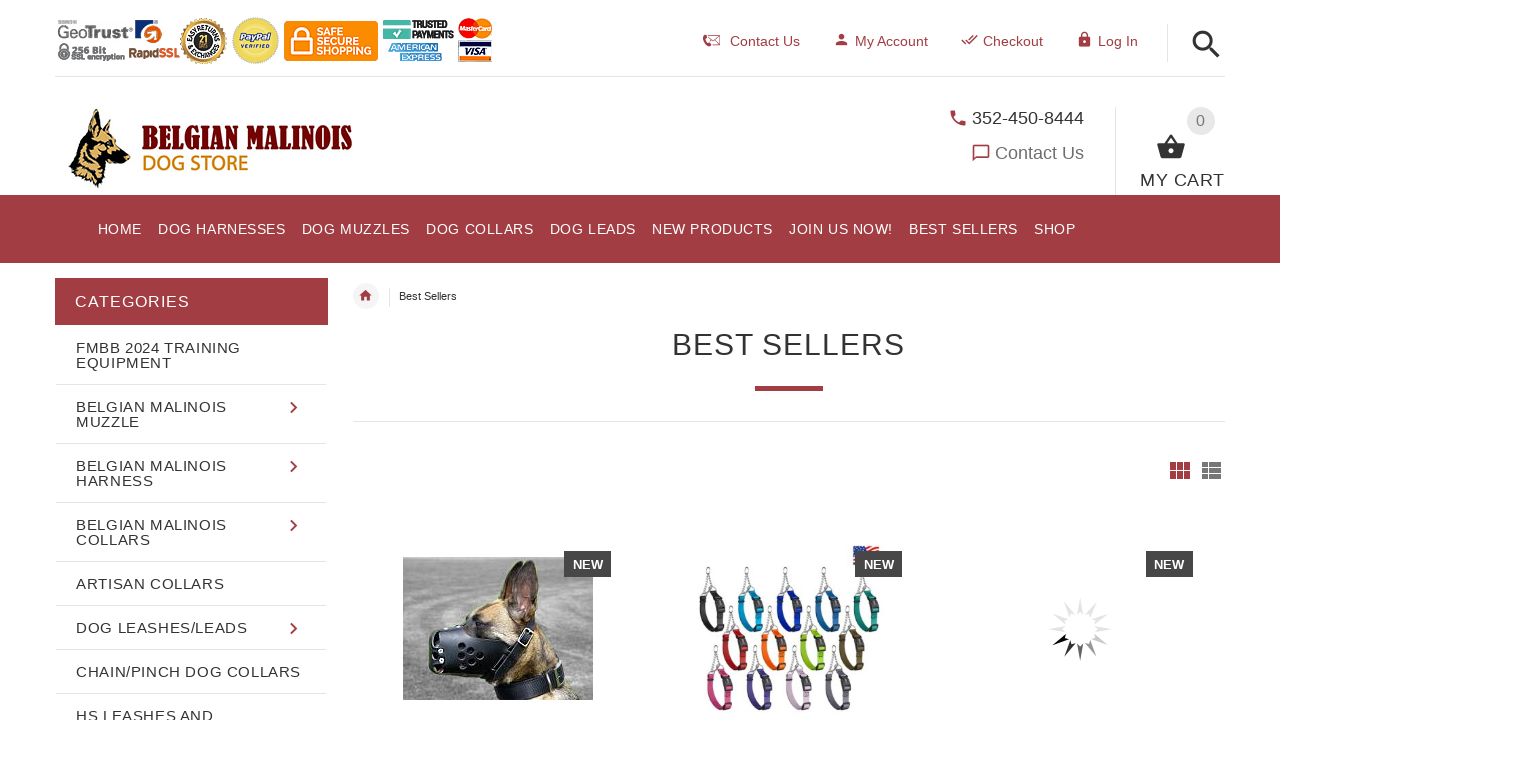

--- FILE ---
content_type: text/html; charset=utf-8
request_url: https://www.all-about-belgian-malinois-dog-breed.com/best_sellers.html
body_size: 50174
content:
<!DOCTYPE html>
<html xmlns="http://www.w3.org/1999/xhtml" dir="ltr" lang="en">
<head>
<script>
    window.dataLayer = window.dataLayer || [];
    dataLayer.push({ ecommerce: null });
    (function(w,d,s,l,i){w[l]=w[l]||[];w[l].push({'gtm.start':
    new Date().getTime(),event:'gtm.js'});var f=d.getElementsByTagName(s)[0],
    j=d.createElement(s),dl=l!='dataLayer'?'&l='+l:'';j.async=true;j.src=
    'https://www.googletagmanager.com/gtm.js?id='+i+dl;f.parentNode.insertBefore(j,f);
    })(window,document,'script','dataLayer','GTM-NFHSKKC');
</script>
	
<meta http-equiv="Content-Type" content="text/html; charset=UTF-8">
<title>Best Sellers : Belgian Malinois Breed: Dog Harness, Belgian Malinois dog muzzle, Belgian Malinois dog collar, Dog leash | 2026 [BUY NOW]</title>

<meta name="viewport" content="initial-scale = 1.0,minimum-scale = 1.0,maximum-scale=5,user-scalable=yes" />
<meta name="keywords" content="Chain/Pinch Dog Collars Bite Sleeves/Covers/Suit Belgian Malinois Muzzle Belgian Malinois Harness Dog Leashes/Leads Belgian Malinois Collars Bite Tug and Toys Dog Equipment Bite suits/Trainer clothing Metal Collars HS leashes and couplers Artisan Collars FDT Wear FMBB 2024 Training Equipment  Best Sellers" />
<meta name="description" content="Belgian Malinois Breed: Dog Harness, Belgian Malinois dog muzzle, Belgian Malinois dog collar, Dog leash : Best Sellers - Chain/Pinch Dog Collars Bite Sleeves/Covers/Suit Belgian Malinois Muzzle Belgian Malinois Harness Dog Leashes/Leads Belgian Malinois Collars Bite Tug and Toys Dog Equipment Bite suits/Trainer clothing Metal Collars HS leashes and couplers Artisan Collars FDT Wear FMBB 2024 Training Equipment " />
<meta name="author" content="All-About-Belgian-Malinois-Dog-Breed.com" />
<meta name="generator" content="shopping cart program by Zen Cart&reg;, http://www.zen-cart.com eCommerce" />
<meta name="google-site-verification" content="GZ6gdelledwq3aIufck5b0HwDC84UiQU_0TQCDyj8ZQ" />
	
	<link rel="icon" href="includes/templates/yourstore/images/uploads/favicon_1506141793.ico" type="image/x-icon" />
<link rel="shortcut icon" href="includes/templates/yourstore/images/uploads/favicon_1506141793.ico" type="image/x-icon" />
<base href="https://www.all-about-belgian-malinois-dog-breed.com/" />
<link rel="canonical" href="https://www.all-about-belgian-malinois-dog-breed.com/best_sellers.html" />
<!-- Theme File for Color -->
<!--CSS files Ends-->

<!--Query Ends-->
<style>
.slick-loading .slick-list{background:#fff url(../images/ajax-loader.gif) center center no-repeat}#loader-wrapper{position:fixed;top:0;left:0;width:100%;height:100%;z-index:1000111;background-color:#fff;opacity:1;-webkit-transition:all .5s linear 0s;-moz-transition:all .5s linear 0s;-ms-transition:all .5s linear 0s;-o-transition:all .5s linear 0s;transition:all .5s linear 0s}#loader-wrapper.loader-off,body.loaded #loader-wrapper{opacity:0;visibility:hidden;-webkit-transition:all .5s linear 0s;-moz-transition:all .5s linear 0s;-ms-transition:all .5s linear 0s;-o-transition:all .5s linear 0s;transition:all .5s linear 0s}#loader{position:absolute;top:50%;left:50%;width:200px;height:200px;margin-top:-100px;margin-left:-100px;perspective:400px;transform-style: preserve-3d;}#loader .dot{position:absolute;top:50%;left:50%;z-index:10;width:40px;height:40px;margin-top:-20px;margin-left:-80px;transform-style: preserve-3d;transform-origin:80px 50%;transform:rotateY(0);animation:dot1 2s cubic-bezier(.56,.09,.89,.69) infinite}#loader .dot:nth-child(2){z-index:9;animation-delay:150ms}#loader .dot:nth-child(3){z-index:8;animation-delay:.3s}#loader .dot:nth-child(4){z-index:7;animation-delay:450ms}#loader .dot:nth-child(5){z-index:6;animation-delay:.6s}#loader .dot:nth-child(6){z-index:5;animation-delay:750ms}#loader .dot:nth-child(7){z-index:4;animation-delay:.9s}#loader .dot:nth-child(8){z-index:3;animation-delay:1.05s}

body, .tooltip, .custom-font, .product__label, .price-box, .slider-blog-layout1 .slider-blog__item h6, .recent-post-box h4, .banner .figcaption .size40, .input-counter input, .input-counter span, .tp-caption1--wd-2, .tp-caption2--wd-2, .tp-caption2--wd-3, .tp-caption3--wd-2, .tp-caption3--wd-3, .tp-caption4--wd-1, .tp-caption4--wd-2, .slider-layout-2 .tp-caption1--wd-2, .promos__label, .vertical-carousel .label, .post__title_block time span, .countdown-transparent .countdown-amount{font-family: Arial, sans-serif;}

.product .btn.btn--ys.btn--xl, #RandomProducts .btn.btn--ys.btn--xl, .lst_comb_sec .btn.btn--ys.btn--xl{font-size: 14px;padding: 8px 10px 6px;}
.product .quick-view b{font-size:14px;padding:10px;}
@media (min-width: 1200px){.product .quick-view{margin-top: -18px;}}
@media (max-width:1300px){
	.product .btn.btn--ys.btn--xl{font-size: 14px;padding: 8px 1px;}
	.product .product__inside__info .btn--xl:not(.row-mode-visible) .icon {width: 35px;}
	.product .product__inside__info .btn--xl:not(.row-mode-visible){height: 35px;line-height: 18px;width: 35px;}
}

.content-bg-1{background: url("includes/templates/yourstore/images/uploads/content-bg-1_1473853051.jpg") center center repeat;}
.tooltip-inner{background-color: #a23e43;}
.modal-cookiesDisabled-button__reload{background-color: #a23e43;}
.modal-cookiesDisabled__subtitle-link{color: #a23e43;}

.tooltip.top .tooltip-arrow{border-top:5px solid #a23e43;}
.tooltip.left .tooltip-arrow{border-left:5px solid #a23e43;}
.tooltip.bottom .tooltip-arrow{border-bottom:5px solid #a23e43;}
.tooltip.right .tooltip-arrow{border-right:5px solid #a23e43;}
#product_name a:hover, #loginForm .buttonRow.back.important > a:hover, .buttonRow.back.important > a:hover, #checkoutSuccessOrderLink > a:hover, #checkoutSuccessContactLink > a:hover, #checkoutSuccess a.cssButton.button_logoff:hover, #subproduct_name > a, a.table_edit_button span.cssButton.small_edit:hover, #productReviewLink > a:hover, .buttonRow.product_price > a:hover, #searchContent a:hover, #siteMapList a:hover, .box_heading_style h1 a:hover, .info-links > li:hover a, #navBreadCrumb li a:hover, .footer-toplinks a:hover, .banner:hover .link:hover, #cartContentsDisplay a.table_edit_button:hover, #timeoutDefaultContent a:hover, #logoffDefaultMainContent > a span.pseudolink:hover, #createAcctDefaultLoginLink > a:hover, #unsubDefault a .pseudolink:hover, .review_content > p i.fa, .gv_faq a:hover, .alert > a:hover, .readmore,button, #shoppingCartDefault .buttonRow, .header-container .header .greeting a:hover, .header-container .header .cart-info .shopping_cart_link, .content.caption h2, .content.caption a, #reviewsContent > a:hover, .product-name-desc .product_name a:hover, .add_title, .btn.dropdown-toggle.btn-setting, .centerBoxContentsAlsoPurch .product-actions a, #specialsListing .item .product-actions a, #whatsNew .centerBoxContentsNew.centeredContent .product_price, #popularProducts .centerBoxContentsPopular.centeredContent .product_price, #featuredProducts .centerBoxContentsFeatured.centeredContent .product_price, .item .product_price, #specialsDefault .centerBoxContentsSpecials.centeredContent .product_price, #specialsListing .specialsListBoxContents .product_price, #alsopurchased_products .product_price, #upcomingProducts .product_price, .productListing-data .product_name > a:hover, .newproductlisting .product_name > a:hover, .brands-wrapper h2, .category-slideshow-wrapper h2, .box_heading h2, .custom-newsletter-left header > h2, .alsoPurchased header > h2, .product_price.total span.total_price, .breadcrumb-current, .cartTableHeading, #cartSubTotal, table#cartContentsDisplay tr th, #prevOrders .tableHeading th, #accountHistInfo .tableHeading th, #cartSubTotal, .remodal h1, .remodal-close:after, .remodal-confirm, .about-us-details header > h2, .cart_table .fa-times-circle:hover, .basketcol span.cartTitle, #viewCart a, .product-list .item:hover .info-right .product-title a, .extra-links li a:hover, .contact-us li.aboutus_mail a:hover, .prodinfo-actions .wish_link a, .prodinfo-actions .compare_link a, .about-us-details h3, #timeoutDefault .timeoutbuttons a:hover, .product-info-ratings .rating-links a.lnk:hover, .product-listview .product-info .name a:hover, .pseudolink:hover, .notfound_title {color: #a23e43;}
#checkoutSuccess a:hover, #siteMapMainContent a:hover, .login-buttons > a:hover, .alert > a:hover, #navBreadCrumb li:last-child a:hover, #cartImage > a:hover, .product_wishlist_name > a:hover, #compareDefaultMainContent a:hover, .index-ratings > a:hover, .link-list.inline a:hover, .copyright a:hover, .more_info_text, .body-container .product-container .product-top .product-info .quantity-container .lnk:hover, #description .product-tab p#productInfoLink a {color: #a23e43 !important;}
/*Pagination*/
.pagination > li > a:hover, .pagination > li > span:hover, .pagination > li > a:focus, .pagination > li > span:focus{ color: #a23e43;background-color: #f5f5f5;border-color: transparent;}
/*Heading*/
h1 a:hover, h2 a:hover, h3 a:hover, h4 a:hover, h5 a:hover, h6 a:hover{color: #a23e43;text-decoration: none;}
a{color: #a23e43;text-decoration: none;}
a:hover, a:focus{color: #a23e43;text-decoration: underline;}
.title-decimal:before, .recent-post-box .figure{background: #a23e43;}
.link-banner1:hover{text-decoration: none;color: #a23e43;}
.hor-line{background-color: #a23e43;}
.color-custom, .color-custom:hover, .color, .color:hover, a.color, a.color:hover {color: #a23e43;}
.color-green-dark, .color-green-dark:hover {color: #a23e43;}
.bg-custom, .bg-green-dark{background-color: #a23e43;}
.simple-list li:before, .simple-list li.active > a, .simple-list-underline li:after, .simple-list-underline li.active > a {color: #a23e43;}
.simple-list li a:hover, .simple-list-underline li a:hover {color: #a23e43;text-decoration: none;}
.marker-list li, .marker-list-circle li:after{color: #a23e43;}
.marker-list li a {color: #a23e43;-webkit-transition:  all 300ms linear 0s;-moz-transition:  all 300ms linear 0s;-ms-transition:  all 300ms linear 0s;-o-transition:  all 300ms linear 0s;transition:  all 300ms linear 0s;}
.decimal-list li:before{color: #a23e43;}
.decimal-list a:hover{color: #a23e43 !important;}
.categories-list li a:hover{color: #a23e43;}
.without-declaration-list li a:hover{color: #a23e43;}
.list-icon span{background-color: #a23e43;}
.list-arrow-right li:after, .list-arrow-right li a:hover {color: #a23e43;}
.icon-enable {color: #a23e43;}
blockquote.quote-left, blockquote.quote-left:before {color: #a23e43;}
.fill-bg-custom {background-color: #a23e43;}
.table-bordered-01 tbody tr td:first-child {color: #a23e43;}
dl dd a {color: #a23e43;text-decoration: underline;}
.link-icon, .link-color, .link-color:hover, .link-underline, .link-underline:hover {color: #a23e43;}
.media-box-link {background-color: #a23e43;}
.media-box-link:hover .icon {color: #a23e43;}
.bull-line {background: #a23e43;}
/* The dot */
#loader .dot {background-color: #a23e43;}
@keyframes dot1{ 0% { transform: rotateY(0) rotateZ(0) rotateX(0); background-color: #a23e43;} 45% { transform: rotateZ(180deg) rotateY(360deg) rotateX(90deg); background-color: #000000; animation-timing-function: cubic-bezier(0.15, 0.62, 0.72, 0.98);}
  90%, 100% {transform: rotateY(0) rotateZ(360deg) rotateX(180deg); background-color: #a23e43;}}
.toggle-menu .li-col-full .close:hover, .toggle-menu:hover {color: #a23e43;}
#header.header-layout-02 .account-row-list ul li a, #header.header-layout-03 .account-row-list ul li a {color: #a23e43;text-decoration: none;-webkit-transition:  all 0.3s 0s ease;-moz-transition:  all 0.3s 0s ease;-ms-transition:  all 0.3s 0s ease;-o-transition:  all 0.3s 0s ease;transition:  all 0.3s 0s ease;}
#header.header-layout-02 .h-address .icon, #header.header-layout-03 .h-address .icon{color: #a23e43;}
#header.header-layout-03 .stuck-nav .badge--color:after{border-top: 5px solid #a23e43;}
#header.header-layout-03 .stuck-nav {background-color: #a23e43;}
.footer-copyright a, footer .box-address .icon, footer.layout-5 .telephone-box address .icon {color: #a23e43;}
.v-links-list a {color: #a23e43;-webkit-transition:  all 200ms linear 0s;-moz-transition:  all 200ms linear 0s;-ms-transition:  all 200ms linear 0s;-o-transition:  all 200ms linear 0s;transition:  all 200ms linear 0s;}
.v-links-list a:active {color: #a23e43;}
.product__inside__name h2, .product__inside__name h2 a, .product .quick-view, .product .product__inside__info__link li a:hover, .product__inside__info__link li a:hover, .product .product__inside__info__link li:hover, .product .product__inside__info__link li:hover a, .product__inside__info__link li:hover, .product__inside__info__link li:hover span.text, .product-link li a:hover, .product-link li:hover, .product-link li:hover span.text, .product-listing.row-view > div .product__inside__review > a:hover, .product-info-outer #productPrevNext .product-prev:hover:before, .product-info-outer #productPrevNext .product-next:hover:before, .product-info__price, .product-info__review > a:last-child, .product-info__review > a:hover {color: #a23e43;}
.video-link {color: #a23e43;}
.delivery-banner__icon, .delivery-banner__text h3 {color: #a23e43;}
.slickArrowHover, .slick-prev:hover, .slick-next:hover, .carousel-products__button span:hover, .carousel-products__button span:focus {outline: none;background: #a23e43;}
.carousel-products__button .slick-arrow:hover,.product .quick-view:hover b {background-color: #a23e43;}
.nav-dot .slick-dots li.slick-active button:before, .banner-slider-button .slick-prev:hover:before, .banner-slider-button .slick-next:hover:before, .banner-slider-button .slick-prev:hover:before, .banner-slider-button .slick-next:hover:before{color: #a23e43;opacity: 1;}
/*==== banner-slider-button====*/
.banner-slider-button .slick-prev,.banner-slider-button .slick-next {background-color: transparent;}
.banner-slider-button .slick-prev:before, .banner-slider-button .slick-next:before {color: #fff;}
.slider-blog .box-foto:after{color: #a23e43;}
.link-hover-block:hover h6, .link-hover-block:hover h6 em {color: #a23e43 !important;}
.slider-blog-layout1 .slider-blog__item .box-data:before, .slider-blog-layout1 .slider-blog__item h6 {color: #a23e43;}
.recent-post-box .figure{background: #a23e43;}
.recent-post-box .figure .figcaption{background-color: #a23e43;}
.recent-post-box h4, .recent-post-box h4 a, .recent-post-box .link-commet, .recent-post-box:hover .figcaption span{color: #a23e43;}
.fill-bg .slick-prev:hover:before, .fill-bg .slick-next:hover:before {color: #a23e43;}
.dropdown-link .icon {color: #a23e43;}
.image-link:hover .figcaption, .image-links-prototypes .image-link:hover .figcaption, .image-links-listing .image-link:hover .figcaption {color: #a23e43;}
.navbar-color-white .badge--color {background-color: #a23e43;}
.search a:hover .icon, #search-dropdown .input-outer button:hover, #search-dropdown-menu .input-outer button:hover,  #search-dropdown-fix .input-outer button:hover {color: #a23e43;}
.cart .dropdown > a .icon, .cart .dropdown-menu .cart__item__control a:hover {color: #333333 !important;}
.cart .dropdown-menu .cart__close:hover, .cart .dropdown-menu .cart__total span {color: #a23e43;}
.cart .dropdown-menu .cart__item__image:hover {outline: 2px solid #a23e43;}
.banner .figure, .banner-layout-1 .figure {background-color: #a23e43;}
.banner .figcaption .text.color, .box-baners .banner .figcaption .icon.color, .box-baners .banner .figcaption span.color, .box-baners .banner .figcaption span.color span, .box-baners .banner .figcaption em.color, .box-baners .banner .figcaption em.color span, .box-baners .banner .figcaption .text-custom, .box-baners .banner .figcaption .link-btn-20:hover, .box-baners .banner .figcaption .link-btn-20:hover span, .banner-icon__text h3 {color: #a23e43;}
.banner-icon:hover .banner-icon__icon {background: #a23e43;}
.banner-one-product .product-content .title a:hover, .banner-one-product .product-content .price{color: #a23e43;}
.input-counter span:hover{color: #a23e43;}
.link-img-hover:hover, .link-img-hover1:hover{background: #a23e43;}
.tp-caption1--wd-2, .tp-caption3--wd-2, .slider-layout-3 .tp-caption2--wd-2{color: #a23e43;}
.link-button{background-color: #a23e43;}
.link-button:hover{color: #a23e43 !important;}
.button--border-thick{border: 2px solid #a23e43;}
.tp-leftarrow.default:hover, .tp-rightarrow.default:hover{background-color: #a23e43 !important;}
.tp-caption--product-1 .title a, .tp-caption--product-1 .title, .tp-caption--product-1 .title a:focus, .tp-caption--product-1 .btn--ys:hover, .tp-caption--product-1 [data-btn="btn btn--ys"]:hover {color: #a23e43;}
.tp-banner-button1 .tp-leftarrow.default:hover, .tp-banner-button1 .tp-rightarrow.default:hover{color: #a23e43 !important;}
.instafeed a, .instafeed a:after{background-color: #a23e43;}
.promos h2, .promos h2 a{color: #a23e43;}
.breadcrumbs .breadcrumb.breadcrumb--ys > li.home-link a {color: #a23e43;}
.collapse-block__title:after{color: #a23e43;}
.expander-list > li a:hover, .expander-list li > a.active, .expander-list .expander:before {color: #a23e43;}
#nav-cat li.submenu > a:before{color: #a23e43;}
.filter-list li span, .filter-list li a.icon:hover{color: #a23e43;}
.price-input input[type=text]{color: #a23e43;}
.compare__item__delete a, .compare__item__title h2 a:hover, #compareSlide .compareSlide__close:hover, #compareSlide .compareSlide__bot .clear-all, #compareSlide .compareSlide__bot .clear-all:hover, #compareSlide .compared-product__delete, #compareSlide .compared-product__name, .compare-table .link-close:hover{color: #a23e43;}
.vertical-carousel__item .price-box, .vertical-carousel__item__title h2 a:hover{color: #a23e43;}
.vertical-carousel .slick-prev:hover, .vertical-carousel .slick-next:hover{background: #a23e43;}
.subcategory-item a:hover .subcategory-item__title, .subcategory-item__title a:hover{color: #a23e43;}
.filters-row__view:hover, .filters-row__view.active, .filters-row__select .icon{color: #a23e43;}
.without-left-col#left-column .slide-column-close{color: #a23e43;}
.back-to-top{background-color: #a23e43;}
.post__title_block figure{background: #a23e43;}
.post__title_block time{ background-color: #a23e43;}
.post__meta a, .post__meta .icon {color: #a23e43;}
.recent-comments dt{ color: #a23e43;}
.gallery__item a:before{background-color: #a23e43;}
.shopping-cart-table__product-price, .shopping-cart-table__input input, .shopping-cart-table a, .shopping-cart-table__product-name a{color: #a23e43;}
.btn.updateall_btn:hover .btn--ys, .btn.updateall_btn:hover [data-btn="btn btn--ys"] {background: #a23e43;}
.table-total td{color: #a23e43;}
.block-underline-top .link-functional{color: #a23e43;}
.order-review-table__product-price, .order-review-table__input input, .order-review-table a, .order-review-table__product-name a {color: #a23e43;}
.table-total-checkout td, .table-wishlist__product-name, .table-wishlist__product-price, .table-wishlist__delete, .table-wishlist-1__product-price, .table-wishlist-1__product-name, .table-wishlist-1__product-name a { color: #a23e43;}
.nav-select-item li a .icon-clothes {color: #a23e43;}
.bigGallery .slick-prev:hover, .bigGallery .slick-next:hover { background: #a23e43;}
.lookbook .hint, .lookbook-layout2 .hint:before{background: #a23e43;}
.lookbook .hint-title, .lookbook-layout1 .hint-title, .lookbook-layout2 .hint-title, .lookbook-layout2 .hint .icon { color: #a23e43;}
.lookbook .hint__dot {border-color: #a23e43;}
.countdown-transparent .countdown-section{color: #a23e43;}
.title-aside-wrapper {background-color: #a23e43;}
.title-under:after {background: #a23e43;}
.slogan {color: #a23e43;}
.badge--color {background-color: #a23e43;}
.badge--color:after {border-top-color: #a23e43;}
.cartbox_overlay button.close.btn--ys.btn--sm, .btn--ys,[data-btn="btn btn--ys"] {background-color: #a23e43;}
.btn--ys:hover, .btn--ys:active, .btn--ys.focus, .btn--ys:focus,[data-btn="btn btn--ys"]:hover, [data-btn="btn btn--ys"]:active, [data-btn="btn btn--ys"]:focus {background: #a23e43;}
.cartbox_overlay button.close.btn--ys.btn--sm:hover, .btn--ys:hover, [data-btn="btn btn--ys"]:hover {color: #a23e43;background-color: #f5f5f5;}
.btn--ys.btn--light span, [data-btn="btn btn--ys"].btn--light span, [data-btn="btn btn--ys"].btn--invert, .btn--ys.btn--invert {color: #a23e43;}
.btn--ys.btn--light:hover, [data-btn="btn btn--ys"].btn--light:hover, [data-btn="btn btn--ys"].btn--invert:hover, .btn--ys.btn--invert:hover {background-color: #a23e43;}
.btn--border:hover, .btn--border:active, .btn--border.focus, .btn--border:focus {background: #a23e43;}
.btn--border:hover { color: #a23e43}
.btn--border:hover {background-color: #f5f5f5;}
.button--tamaya::before, .button--tamaya::after {background: #a23e43;}
.btn-img.active, .btn-img:hover {background-color: #a23e43;}
.select-basket .dropdown-toggle {background-color: #a23e43;}
.select-basket__table tfoot td {color: #a23e43;}
.radio input:focus + .outer .inner, .radio .inner { background-color: #a23e43;}
.checkbox-group label .check:before {color: #a23e43;}
input[type=checkbox]:checked ~ label .box {border-color: #a23e43;}
.form-control:focus, input.visibleField:focus {border-color: #a23e43;}
.input-group-addon {color: #a23e43;}
.tag:hover, .tags-list li a:hover {background-color: #a23e43; border-color: #a23e43;}
.pagination li a .icon {color: #a23e43;}
.white-modal .modal-header .close {color: #a23e43;}
.comments .media-body .media-title {color: #a23e43;}
.panel .panel-heading .panel-title:after {color: #a23e43;}
.panel .panel-heading.active .panel-heading__number { background-color: #a23e43;}
.link-functional .icon, .link-functional .fa, .link-functional:hover {color: #a23e43;}
.buttonRow.btn.btn--ys:hover > a, [data-btn="btn btn--ys"].buttonRow:hover > a {color: #a23e43;}
.sidebox_content a:hover, .sidebox_content .price-box { color: #a23e43;}
@media (max-width: 479px){.carousel-products__button span.btn-prev:hover, .carousel-products__button span.btn-next:hover {outline: none;background: #a23e43;}
}
@media (max-width: 510px){.slider-blog-layout1 .slider-blog__item .box-foto:before{color: #a23e43;}}
@media (min-width: 768px){
.product .carousel-control:hover,.product .carousel-control:focus {outline: none;background: #a23e43;}
.slick-arrow-bottom .slick-prev:hover:before, .slick-arrow-bottom .slick-next:hover:before {color: #a23e43;}
.slick-arrow-top .slick-prev:hover, .slick-arrow-top .slick-next:hover {background-color: #a23e43;}
.nav-tabs--ys > li.active > a:before {background-color: #a23e43;}
.nav-tabs--ys-center li.active > a{border-bottom: 5px solid #a23e43 !important;}
.nav-tabs--ys-center1 li.active > a{border-bottom: 3px solid #a23e43 !important;}
}
@media (max-width: 767px){
.product-listing:not(.carousel-products-mobile) .product .product__inside__info .btn--xl:not(.row-mode-visible):hover .icon {color: #a23e43;}
.slider-blog .box-foto:after {color: #a23e43;}
.nav-tabs li a:hover {color: #a23e43;}
.nav-tabs li.active a {background: #a23e43 !important;}
.mobile-collapse__title:before {color: #a23e43;}
}
@media (max-width: 768px){
.subscribe-box #mc_embed_signup input:focus, .subscribe-box #mc_embd_signup input:focus{border-color: #a23e43;}
footer .mobile-collapse .mobile-collapse__title:hover{color: #a23e43;}
footer .mobile-collapse.open .mobile-collapse__title{color: #a23e43;}
}
@media (max-width: 991px){
#left-column .slide-column-close {color: #a23e43;}
.table-wishlist .visible-icon .icon {color: #a23e43;}
}
@media (min-width: 1025px) {
.dropdown .dropdown-menu > li > a .icon, .dropdown > a:hover .icon { color: #a23e43;}
header #mainMenu .navbar-nav > li > a .act-underline:before, header #leftMenu .navbar-nav > li > a .act-underline:before{background-color: #ffffff;}
.navbar-vertical #mainMenu .navbar-nav > li > a:before, .navbar-vertical #leftMenu .navbar-nav > li > a:before {background-color: #a23e43;}
.megamenu > li li > a:not(:only-child):after, .megamenu__submenu li a .icon, .megamenu .megamenu__submenu--marked li > a:before {color: #a23e43;}
.megamenu__subtitle span:first-child,#mainMenu .mn1 li > ul,#leftMenu .mn1 li > ul {border-bottom: 2px solid #a23e43 !important;}
.megamenu__subtitle:hover span:first-child, .megamenu > li:hover .megamenu__subtitle span {color: #a23e43;}
.navbar.navbar-vertical #mainMenu .navbar-nav > li > a .icon, .navbar.navbar-vertical #mainMenu .navbar-nav > li > a:hover, .navbar.navbar-vertical #leftMenu .navbar-nav > li > a .icon, .navbar.navbar-vertical #leftMenu .navbar-nav > li > a:hover {color: #a23e43;}
.navbar.navbar-vertical #mainMenu .navbar-nav > li:hover .dropdown-menu:before, .navbar.navbar-vertical #leftMenu .navbar-nav > li:hover .dropdown-menu:before {background-color: #a23e43;}
.cart .dropdown-menu.slide-from-top .cart__item__info__title h2 a {color: #a23e43;}
.cart .dropdown-menu.slide-from-top .cart__item__edit .icon, .cart .dropdown-menu.slide-from-top .cart__item__delete .icon {color: #a23e43; font-size:27px;}
#header.header-layout-04 .account:hover .icon {color: #a23e43 !important;}
}
@media (max-width: 1024px){
.dropdown > a:hover .icon, .dropdown .dropdown-menu--xs-full a:not(.btn) .icon{color: #a23e43;}
.dropdown .dropdown-menu__close a{color: #a23e43 !important;}
.responsive-menu > ul li a:hover, .responsive-menu > ul li.dl-back a, .responsive-menu > ul li.dl-close a, .responsive-menu li > a:not(:only-child):after {
color: #a23e43;}
#cboxClose:hover, .canvas-menu #cboxClose:hover:before {color: #a23e43;}
#off-canvas-menu ul li .name.open a {color: #a23e43;}
#search-dropdown .search__close .icon:hover, #search-dropdown-menu .search__close .icon:hover, #search-dropdown-fix .search__close .icon:hover {color: #a23e43;}
.cart .dropdown-menu .cart__close span, .cart .dropdown-menu .cart__item__info__title h2 a, .cart .dropdown-menu .cart__item__info__details a, .cart .dropdown-menu .btn.btn--ys:hover .icon, .cart .dropdown-menu [data-btn="btn btn--ys"]:hover .icon, .cart .dropdown-menu [data-btn="btn btn--ys"]:focus .icon, .cart .dropdown-menu .btn.btn--ys:focus .icon {color: #a23e43;}
.cart .dropdown-menu .cart__item__control a { max-width: 30px !important;color: #a23e43 !important;}
#header .navbar, #header .settings {background-color: #a23e43;}
}
/* Theme Color Ends*/
.separator-section hr {
    position: relative;
    top: 0;
    width: 100%;
    display: inline-block;
}
header.header-style-1 .header-nav, header.header-style-2 .header-nav {margin-top: 0px;}
header.header-style-2, header.header-style-1 {position:relative;}
header.header-style-1 .header-nav .navbar,header.header-style-2 .header-nav .navbar {background: rgba(0, 0, 0, 0.88) none repeat scroll 0 0;}
footer .links-social{margin-top:50px;}
.navbar-vertical.fill-bg #mainMenu .navbar-nav > li > a::before, .navbar-vertical.fill-bg #leftMenu .navbar-nav > li > a::before{background-color:#a23e43;}
.navbar.navbar-vertical.fill-bg #mainMenu .navbar-nav > li > a, .navbar.navbar-vertical.fill-bg #leftMenu .navbar-nav > li > a {background: #a23e43 none repeat scroll 0 0;border-bottom:1px solid rgba(250, 250, 250, 0.2);color: #fff;}
/*** Menu SHOP start ***/
@media (min-width: 1024px) {
#mainMenu .mn1 li > ul li > ul, #leftMenu .mn1 li > ul li > ul {border-top: 2px solid #a23e43;}
#mainMenu ul ul li.submenu::before, #leftMenu ul ul li.submenu::before {border-color: transparent transparent transparent #a23e43;}
#mainMenu ul ul li.submenu:hover::before, #leftMenu ul ul li.submenu:hover::before {border-color: #a23e43 transparent transparent transparent;}
}
/*** Menu SHOP end ***/
/*** fix user menu start ***/
@media (max-width: 1024px) {
#header.header-layout-03 .fixedbar .fix-user-menu .account {background-color: #a23e43;}
}
/*** fix user menu end ***/
/*** models sizes table start ***/
.table-models-sizes-legend span {color: #a23e43; font-weight: bold;}
.table-models-sizes th {background-color: #a23e43;}
/*** models sizes table end ***/
/*** products bar, products tabs start ***/
.products-bar, .products-bar-fixed, .product-info .btn--ys {background-color: #a23e43;}
.product-info .btn--ys:hover {background-color: #f5f5f5;}
.products-bar-fixed-btn .btn, .f-short-tabs-nav span {color: #a23e43;}
.f-tab-header-active {background: #a23e43 url(/images/icons/icon_arrow_small_up_big.png) 10px 50% no-repeat;}
.f-short-tab-link-active {border-bottom: 2px solid #a23e43;}
/*** products bar, products tabs end ***/
.pzenajx-wrapper .pzenajx-pop-content {max-width: 365px;height: auto;}
.pzenajx-wrapper .image > img{max-width: 200px;height: auto;}
.hide {display: none;}
            #termsOfUse{
                font-family:"Jacques Francois", "Times New Roman";
                font-size:1.4em;
                text-align:justify;
                margin-bottom:2em;
                margin-left:2em;
                margin-right:2em;
                text-indent: 1.5em;
                line-height: 1.5;
            }
            #termsOfUse h3{
                color:#c81414;
                font-family:arial;
                text-align:  center;
            }
.tableBorderProduct{
    border: 1px solid black;
    border-collapse: inherit;
}
.tableBorderProduct td, .tableBorderProduct th{
    border: 1px solid #e5e5e5;
}
.legend
{display: block;
   width: 100%;
   padding: 0;
   margin-bottom: 27px;
   font-size: 24px;
   line-height: inherit;
   color: #333;
   border: 0;
   border-bottom: 1px solid #e5e5e5;
   font-weight: 700;
   text-align:center;}
   /*** Add to Cart button in product card ***/
.buybtn_cover{background:#a23e43;position: relative;}
/** Add to Cart button in category **/
.buybtn_ctg_cover{background:#a23e43;position: relative;float:left;}
/*** Click to check it out***/
.btn_check_out{background:#a23e43;}
.btn_check_out:hover {
    background:#a23e43 !important;
    color:#fff!important;
    transform: scale(1.1);}
@media screen and (max-width:768px){
    #upsellProducts{
    display:none!important;
    }
    .wrapper-bought-product .product-content {
    display: block!important; 
    background: #fff!important;
    }
    .modal-wrapper .actions{
        position:unset!important;
    }
    .wrapper-upsell .product-content {
    padding-top: unset!important;
    }
}
/* discount popup styles */
.exit_popup_title {
    color: #a23e43;
    font-size: 26px;
    text-transform: uppercase;
    filter: brightness(1.4);
}

.exit_popup_text {
    font-weight: normal;
    font-size: 16px;
    color: black;
    white-space: normal;
    min-width: 250px;
}

.exit_popup_code {
    display: inline-block;
    color: #a23e43;
    font-size: 20px;
    text-transform: uppercase;
    margin: 0;
    cursor: pointer;
    transition: all ease-in .2s;
    filter: brightness(1.4);
    vertical-align: bottom;
}

.exit_popup_code:hover,
.exit_popup_code:focus,
.exit_popup_code:active {
    filter: brightness(1.2);
    transform: scale(1.05);
}

.exit_popup_click_text {
    font-size: 13px;
    margin: 5px 0 0;
    opacity: .5;
    color: black;
}
/* end discount popup styles */    
	.checkout_button.btn.pull-right {
   background-color: #185811;
   height: 50px;
   margin-top: -5px;
}

.checkout_button.btn.pull-right a {
   padding: 15px 25px 10px 10px;
}
.checkout_button.btn span {
   color: #FFF !important;
}
.check [data-btn="btn btn--ys"] {
   background-color: #185811 !important;
color: #FFF;
}
.cart .dropdown-menu .cart__item__info__title h2 {
    font-size: 15px !important;
    line-height: 1.3em !important;
    padding: 0 40px 10px 0 !important;
}
</style><!-- Google Jquery -->
<!--<script src="includes/templates/yourstore/external/jquery/jquery-2.1.4.min.js"></script>//-->
<script src="https://code.jquery.com/jquery-3.6.1.min.js" crossorigin="anonymous"></script>	

<!-- Facebook structured data general-->
        <meta property="og:title" content="Best Sellers : Belgian Malinois Breed: Dog Harness, Belgian Malinois dog muzzle, Belgian Malinois dog collar, Dog leash | 2026 [BUY NOW]" />
<meta property="og:site_name" content="All-About-Belgian-Malinois-Dog-Breed.com" />
<meta property="og:url" content="https://www.all-about-belgian-malinois-dog-breed.com/best_sellers.html" />
<meta property="og:locale" content="en_EN" />
<meta property="og:image" content="https://www.all-about-belgian-malinois-dog-breed.com/images/belgian-malinois-logo-1200x630.png" />
<meta property="og:image:url" content="https://www.all-about-belgian-malinois-dog-breed.com/images/belgian-malinois-logo-1200x630.png" />
<meta property="og:image:type" content="image/png" />
<meta property="og:image:width" content="1200" />
<meta property="og:image:height" content="630" />
<meta property="og:description" content="Belgian Malinois Breed: Dog Harness, Belgian Malinois dog muzzle, Belgian Malinois dog collar, Dog leash : Best Sellers - Chain/Pinch Dog Collars Bite Sleeves/Covers/Suit Belgian Malinois Muzzle Belgian Malinois Harness Dog Leashes/Leads Belgian Malinois Collars Bite Tug and Toys Dog Equipment Bite suits/Trainer clothing Metal Collars HS leashes and couplers Artisan Collars FDT Wear FMBB 2024 Training Equipment " />
    <meta property="og:type" content="website" />
                        <meta property="business:contact_data:email" content="info@all-about-belgian-malinois-dog-breed.com" />
        <meta property="business:contact_data:phone_number" content="+1-646-257-4045" />
        <meta property="business:contact_data:website" content="https://www.all-about-belgian-malinois-dog-breed.com" />
<!-- eof Facebook structured data general-->
<!-- Twitter Card markup -->
<meta name="twitter:card" content="summary_large_image" />
<meta name="twitter:site" content="@fordogtrainers" />
<meta name="twitter:title" content="Best Sellers : Belgian Malinois Breed: Dog Harness, Belgian Malinois dog muzzle, Belgian Malinois dog collar, Dog leash | 2026 [BUY NOW]" />
<meta name="twitter:description" content="Belgian Malinois Breed: Dog Harness, Belgian Malinois dog muzzle, Belgian Malinois dog collar, Dog leash : Best Sellers - Chain/Pinch Dog Collars Bite Sleeves/Covers/Suit Belgian Malinois Muzzle Belgian Malinois Harness Dog Leashes/Leads Belgian Malinois Collars Bite Tug and Toys Dog Equipment Bite suits/Trainer clothing Metal Collars HS leashes and couplers Artisan Collars FDT Wear FMBB 2024 Training Equipment " />
<meta name="twitter:image" content="https://www.all-about-belgian-malinois-dog-breed.com/images/belgian-malinois-logo-1200x630.png" />
<meta name="twitter:image:alt" content="Best Sellers" />
<meta name="twitter:url" content="https://www.all-about-belgian-malinois-dog-breed.com/best_sellers.html" />
<meta name="twitter:domain" content="https://www.all-about-belgian-malinois-dog-breed.com" />
<style>
.skip-link {
  position: absolute;
  left: -999px;
  top: auto;
  width: 1px;
  height: 1px;
  overflow: hidden;
  background: #10F3AF;
  color: #18191c;
  padding: 10px 15px;
  z-index: 100;
  transition: left 0.2s;
}

.skip-link:focus,
.skip-link:active {
  left: 0;
  top: 0;
  width: auto;
  height: auto;
  overflow: visible;
  outline: 2px solid #18191c;
}
.accessibility-widget {
  position: fixed;
  top: 50px;
  left: 10px; 
  z-index: 1000;
}
 ._access-icon._access {
	left: 10px;
	right: none;
 }
*:focus {
  outline: 2px solid #005fcc !important; 
  outline-offset: 2px !important;
}
.asw-menu-btn:focus {
  outline: 2px solid #005fcc !important; 
  outline-offset: 2px !important;
}

.product__label.product__label--right.product__label--new span {
	font-size: 13px !important;	
}
form:focus-within {
  border: 2px solid green;
}
button:focus-visible {
  outline: 2px dashed orange;
}	
input:focus {
  outline: 2px solid blue;
  background-color: lightblue;
}	
#pageTwoMainContent, #ezPageDefault table { color: #000; }
a:focus, .cart__close:focus, button:focus, select:focus, input:focus, textarea:focus {
  outline: 2px solid #515151 !important; 
  outline-offset: 2px !important;	
}	
</style>
<script src="https://website-widgets.pages.dev/dist/sienna.min.js" defer></script>
</head>

<body id="bestsellersBody" class="two-columns-home fnt-small">
<nav aria-label="Skip links" class="skip-links">
  <a href="#pageContent" class="skip-link">Content</a>
  <a href="#pageFooter" class="skip-link">Footer</a>
</nav>
	
					<div id="loader-wrapper">
			<div id="loader">
				<div class="dot"></div>
				<div class="dot"></div>
				<div class="dot"></div>
				<div class="dot"></div>
				<div class="dot"></div>
				<div class="dot"></div>
				<div class="dot"></div>
				<div class="dot"></div>
			</div>
		</div>
				

<!-- Back to top -->

<div class="back-to-top" aria-label="button" tabindex="0"><span class="icon-keyboard_arrow_up"></span></div>
<!-- /Back to top -->
<!--bof-header logo and navigation display-->
<!-- mobile menu -->
<div class="hidden">
    <nav id="off-canvas-menu">
	<ul class="expander-list">
		<li>
			<span class="name">
				<a href="https://www.all-about-belgian-malinois-dog-breed.com/"><span class="act-underline">Home</span>
				</a>
			</span>
		</li>
		<li>
			<span class="name">
				<a href="/contact_us.html">
					<span class="act-underline">Contact Us</span>
				</a>
			</span>
		</li>		
		<!--Display the EZ Pages link in Menu. Uncomment if needed. -->
								                                    			                        			                        			                        			                        		<li>
			<span class="name">
				<a href="https://www.all-about-belgian-malinois-dog-breed.com/products_new.html">
					<span class="act-underline">New Products</span>
				</a>
			</span>
		</li>
			        			                        		<li>
			<span class="name">
				<a href="https://www.all-about-belgian-malinois-dog-breed.com/join-us-now-ezp-53.html">
					<span class="act-underline">JOIN US NOW!</span>
				</a>
			</span>
		</li>
			        			                        		<li>
			<span class="name">
				<a href="https://www.all-about-belgian-malinois-dog-breed.com/best_sellers.html">
					<span class="act-underline">Best Sellers</span>
				</a>
			</span>
		</li>
			        			    							<!--EZ Pages Menu Ends Here-->
				<li><span class="name mobmn">
<a href="https://www.all-about-belgian-malinois-dog-breed.com/fmbb-2024-training-equipment-c-42/">FMBB 2024 Training Equipment</a></span></li><li class="submenu level1">
<a class="wdmn" href="https://www.all-about-belgian-malinois-dog-breed.com/belgian-malinois-muzzle-c-3/">Belgian Malinois Muzzle</a><span class="name mobmn"><span class="expander">-</span>
<a class="dropdown-toggle1" data-toggle="dropdown1" href="https://www.all-about-belgian-malinois-dog-breed.com/belgian-malinois-muzzle-c-3/">Belgian Malinois Muzzle</a></span><ul role="menu" class="megamenu__submenu image-links-level-1 level1"><li><span class="name mobmn">
<a href="https://www.all-about-belgian-malinois-dog-breed.com/leather-muzzles-c-3_39/">Leather Muzzles</a></span></li><li><span class="name mobmn">
<a href="https://www.all-about-belgian-malinois-dog-breed.com/nylon-muzzles-c-3_37/">Nylon muzzles</a></span></li><li><span class="name mobmn">
<a href="https://www.all-about-belgian-malinois-dog-breed.com/painted-muzzles-c-3_40/">Painted Muzzles</a></span></li><li><span class="name mobmn">
<a href="https://www.all-about-belgian-malinois-dog-breed.com/wire-basket-muzzles-c-3_38/">Wire basket muzzles</a></span></li></ul></li><li class="submenu level1">
<a class="wdmn" href="https://www.all-about-belgian-malinois-dog-breed.com/belgian-malinois-harness-c-4/">Belgian Malinois Harness</a><span class="name mobmn"><span class="expander">-</span>
<a class="dropdown-toggle1" data-toggle="dropdown1" href="https://www.all-about-belgian-malinois-dog-breed.com/belgian-malinois-harness-c-4/">Belgian Malinois Harness</a></span><ul role="menu" class="megamenu__submenu image-links-level-1 level1"><li><span class="name mobmn">
<a href="https://www.all-about-belgian-malinois-dog-breed.com/leather-harnesses-c-4_41/">Leather Harnesses</a></span></li><li><span class="name mobmn">
<a href="https://www.all-about-belgian-malinois-dog-breed.com/nylon-harnesses-c-4_36/">Nylon harnesses</a></span></li></ul></li><li class="submenu level1">
<a class="wdmn" href="https://www.all-about-belgian-malinois-dog-breed.com/belgian-malinois-collars-c-6/">Belgian Malinois Collars</a><span class="name mobmn"><span class="expander">-</span>
<a class="dropdown-toggle1" data-toggle="dropdown1" href="https://www.all-about-belgian-malinois-dog-breed.com/belgian-malinois-collars-c-6/">Belgian Malinois Collars</a></span><ul role="menu" class="megamenu__submenu image-links-level-1 level1"><li><span class="name mobmn">
<a href="https://www.all-about-belgian-malinois-dog-breed.com/biothane-collars-c-6_34/">Biothane collars</a></span></li><li><span class="name mobmn">
<a href="https://www.all-about-belgian-malinois-dog-breed.com/leather-collars-c-6_10/">Leather collars</a></span></li><li><span class="name mobmn">
<a href="https://www.all-about-belgian-malinois-dog-breed.com/nylon-collars-c-6_11/">Nylon collars</a></span></li><li><span class="name mobmn">
<a href="https://www.all-about-belgian-malinois-dog-breed.com/spiked-collars-c-6_12/">Spiked collars</a></span></li></ul></li><li><span class="name mobmn">
<a href="https://www.all-about-belgian-malinois-dog-breed.com/artisan-collars-c-28/">Artisan Collars</a></span></li><li class="submenu level1">
<a class="wdmn" href="https://www.all-about-belgian-malinois-dog-breed.com/dog-leashesleads-c-5/">Dog Leashes/Leads</a><span class="name mobmn"><span class="expander">-</span>
<a class="dropdown-toggle1" data-toggle="dropdown1" href="https://www.all-about-belgian-malinois-dog-breed.com/dog-leashesleads-c-5/">Dog Leashes/Leads</a></span><ul role="menu" class="megamenu__submenu image-links-level-1 level1"><li><span class="name mobmn">
<a href="https://www.all-about-belgian-malinois-dog-breed.com/biothane-leashes-c-5_35/">Biothane leashes</a></span></li><li><span class="name mobmn">
<a href="https://www.all-about-belgian-malinois-dog-breed.com/leather-leashes-c-5_13/">Leather leashes</a></span></li><li><span class="name mobmn">
<a href="https://www.all-about-belgian-malinois-dog-breed.com/nylon-leashes-c-5_14/">Nylon Leashes</a></span></li></ul></li><li><span class="name mobmn">
<a href="https://www.all-about-belgian-malinois-dog-breed.com/chainpinch-dog-collars-c-1/">Chain/Pinch Dog Collars</a></span></li><li><span class="name mobmn">
<a href="https://www.all-about-belgian-malinois-dog-breed.com/hs-leashes-and-couplers-c-27/">HS leashes and couplers</a></span></li><li><span class="name mobmn">
<a href="https://www.all-about-belgian-malinois-dog-breed.com/metal-collars-c-26/">Metal Collars</a></span></li><li><span class="name mobmn">
<a href="https://www.all-about-belgian-malinois-dog-breed.com/bite-sleevescoverssuit-c-2/">Bite Sleeves/Covers/Suit</a></span></li><li><span class="name mobmn">
<a href="https://www.all-about-belgian-malinois-dog-breed.com/bite-suitstrainer-clothing-c-25/">Bite suits/Trainer clothing</a></span></li><li class="submenu level1">
<a class="wdmn" href="https://www.all-about-belgian-malinois-dog-breed.com/bite-tug-and-toys-c-7/">Bite Tug and  Toys</a><span class="name mobmn"><span class="expander">-</span>
<a class="dropdown-toggle1" data-toggle="dropdown1" href="https://www.all-about-belgian-malinois-dog-breed.com/bite-tug-and-toys-c-7/">Bite Tug and  Toys</a></span><ul role="menu" class="megamenu__submenu image-links-level-1 level1"><li><span class="name mobmn">
<a href="https://www.all-about-belgian-malinois-dog-breed.com/fire-hose-bite-tugs-c-7_15/">Fire Hose Bite Tugs</a></span></li><li><span class="name mobmn">
<a href="https://www.all-about-belgian-malinois-dog-breed.com/leather-bite-tugs-c-7_16/">Leather Bite Tugs</a></span></li><li><span class="name mobmn">
<a href="https://www.all-about-belgian-malinois-dog-breed.com/french-linen-tugs-c-7_17/">French Linen Tugs</a></span></li><li><span class="name mobmn">
<a href="https://www.all-about-belgian-malinois-dog-breed.com/jute-bite-tugs-c-7_19/">Jute Bite Tugs</a></span></li><li><span class="name mobmn">
<a href="https://www.all-about-belgian-malinois-dog-breed.com/dog-toys-c-7_18/">Dog Toys</a></span></li></ul></li><li><span class="name mobmn">
<a href="https://www.all-about-belgian-malinois-dog-breed.com/dog-equipment-c-21/">Dog Equipment</a></span></li><li><span class="name mobmn">
<a href="https://www.all-about-belgian-malinois-dog-breed.com/fdt-wear-c-29/">FDT Wear</a></span></li>	</ul>
</nav></div>
<!-- mobile menu -->
<!-- Header Container -->
<div class="header-wrapper">
    <header id="header" class="header-layout-03 fill-bg-dark">
        <div class="container">
            <div class="row">					
                <!-- col-left -->
                <div class="col-sm-6 col-md-5 col-lg-5 col-xl-6">						
                    <div class="settings">
                        <div class="badges mobile-menu-off">
                            <img src="images/icons/badges_big.png" alt="fdt badges">
                        </div>
                         
                                            </div>
                </div>
                <!-- /col-left -->
                <!-- col-right -->
                <div class="col-sm-6 col-md-7 col-lg-7 col-xl-6 text-right">						
                    <!-- search start -->
                    <div class="search link-inline pull-right mobile-menu-off">
						<a href="#" class="search__open" role="button"><span class="icon icon-search">&shy;</span></a>
                        <div id="search-dropdown" class="">
                            <!--Search Bar 1 -->
                            <form name="quick_find_header" action="https://www.all-about-belgian-malinois-dog-breed.com/advanced_search_result.html" method="get"><input type="hidden" name="main_page" value="advanced_search_result" /><input type="hidden" name="search_in_description" value="0" /><div class="input-outer"><input type="text" name="keyword" id="search-top" maxlength="30" placeholder="Search entire store here.." /><button class="icon icon-search" title="" type="submit"></button></div><a href="#" class="search__close"><span class="icon icon-close"></span></a></form>                            <!--Search Bar Ends-->
                        </div>
                    </div>
                    <!-- search end -->
                    <!-- account menu start -->
                    <div class="account link-inline hidden mobile-menu-on">
                        <div class="dropdown text-right">
                            <a class="dropdown-toggle" data-toggle="dropdown">
                            <span class="icon icon-person "></span>
                            </a>
                            <ul class="dropdown-menu dropdown-menu--xs-full">
                                <li>
                                    <a class='my_account svg' href="/contact_us.html" role="navigation" aria-label="Contact page"><svg id="Layer_1" data-name="Layer 1" xmlns="http://www.w3.org/2000/svg" viewBox="0 0 122.88 84.04" fill="#a23e43"><title>call-message</title><path d="M34.11,3h83a5.8,5.8,0,0,1,5.79,5.79V70.27a5.76,5.76,0,0,1-1,3.25,2.32,2.32,0,0,1-.55.82,2.2,2.2,0,0,1-.54.38,5.78,5.78,0,0,1-3.7,1.35H68a15.44,15.44,0,0,0,.42-4.45h47.22L84.8,39.23,74.62,47.91h0a2.22,2.22,0,0,1-2.84,0L61.1,39.23h0l-9.69,9.71A12.4,12.4,0,0,0,47,47.07L57.64,36.41,37.91,20.32a14,14,0,0,0-.68-3.42l-.79-3.49L73.15,43.34,115.26,7.46H35.11L34.11,3ZM17.46,31a61.46,61.46,0,0,0,4.73,14.91A51.89,51.89,0,0,0,32.61,60.48a1.47,1.47,0,0,0,1.17.45,5.31,5.31,0,0,0,2-.67,17.91,17.91,0,0,0,2.1-1.36c3.14-2.18,7-4.89,10.29-1.85.08.07.12.14.2.2L58.84,68.78a1.13,1.13,0,0,1,.1.13,6.09,6.09,0,0,1,.79,5.77,14.31,14.31,0,0,1-3.94,5.76,13.76,13.76,0,0,1-7.94,3.46,29.8,29.8,0,0,1-8.28-.4,27.16,27.16,0,0,1-11.31-4.73,54.16,54.16,0,0,1-9.86-9.43l-.24-.29c-1.52-1.8-3.16-3.73-4.69-5.88A78.72,78.72,0,0,1,1,34.34C-.72,25.59-.37,16.85,3.33,9.62c2-4,5.06-7.2,9-8.69,3.44-1.32,7.51-1.34,12.13.63a1.67,1.67,0,0,1,1,1.24l3.73,16.58a4.57,4.57,0,0,1-.82,4.88,9.43,9.43,0,0,1-4.29,2.5c-.56.24-1.21.45-1.9.67-2.27.74-4.86,1.61-4.73,3.65v0Zm70.72,5.33,30.26,31.73V10.58L88.18,36.36Z"/></svg>Contact Us</a>
                                </li>
								
                                <li>
                                    <a class='my_account' href="https://www.all-about-belgian-malinois-dog-breed.com/account.html" role="navigation" aria-label="My Account page">
                                        <span class="icon icon-person"></span>My Account                                    </a>
                                </li>
                                																<li>
									<a href="https://www.all-about-belgian-malinois-dog-breed.com/checkout_shipping.html">
										<span class="icon icon-done_all"></span>Checkout									</a>
								</li>
                                <li>
                                                                            <a class="login" href="https://www.all-about-belgian-malinois-dog-breed.com/login.html">
                                            <span class="icon icon-lock"></span>Log In                                        </a>
                                                                    </li>
                                <li class="dropdown-menu__close"><a href="#"><span class="icon icon-close"></span>Close</a></li>
                            </ul>
                        </div>
                    </div>
                    <!-- account menu end -->
                    <!-- account menu start -->
                    <div class="account-row-list pull-right mobile-menu-off">
                        <ul>
                                <li>
                                    <a class='my_account svg' href="/contact_us.html" role="navigation" aria-label="Contact page"><svg id="Layer_1" data-name="Layer 1" xmlns="http://www.w3.org/2000/svg" viewBox="0 0 122.88 84.04" fill="#a23e43"><title>call-message</title><path d="M34.11,3h83a5.8,5.8,0,0,1,5.79,5.79V70.27a5.76,5.76,0,0,1-1,3.25,2.32,2.32,0,0,1-.55.82,2.2,2.2,0,0,1-.54.38,5.78,5.78,0,0,1-3.7,1.35H68a15.44,15.44,0,0,0,.42-4.45h47.22L84.8,39.23,74.62,47.91h0a2.22,2.22,0,0,1-2.84,0L61.1,39.23h0l-9.69,9.71A12.4,12.4,0,0,0,47,47.07L57.64,36.41,37.91,20.32a14,14,0,0,0-.68-3.42l-.79-3.49L73.15,43.34,115.26,7.46H35.11L34.11,3ZM17.46,31a61.46,61.46,0,0,0,4.73,14.91A51.89,51.89,0,0,0,32.61,60.48a1.47,1.47,0,0,0,1.17.45,5.31,5.31,0,0,0,2-.67,17.91,17.91,0,0,0,2.1-1.36c3.14-2.18,7-4.89,10.29-1.85.08.07.12.14.2.2L58.84,68.78a1.13,1.13,0,0,1,.1.13,6.09,6.09,0,0,1,.79,5.77,14.31,14.31,0,0,1-3.94,5.76,13.76,13.76,0,0,1-7.94,3.46,29.8,29.8,0,0,1-8.28-.4,27.16,27.16,0,0,1-11.31-4.73,54.16,54.16,0,0,1-9.86-9.43l-.24-.29c-1.52-1.8-3.16-3.73-4.69-5.88A78.72,78.72,0,0,1,1,34.34C-.72,25.59-.37,16.85,3.33,9.62c2-4,5.06-7.2,9-8.69,3.44-1.32,7.51-1.34,12.13.63a1.67,1.67,0,0,1,1,1.24l3.73,16.58a4.57,4.57,0,0,1-.82,4.88,9.43,9.43,0,0,1-4.29,2.5c-.56.24-1.21.45-1.9.67-2.27.74-4.86,1.61-4.73,3.65v0Zm70.72,5.33,30.26,31.73V10.58L88.18,36.36Z"/></svg>Contact Us</a>
                                </li>
							
                            <li>
                            	<a class='my_account' href="https://www.all-about-belgian-malinois-dog-breed.com/account.html" role="navigation" aria-label="My Account page">
                                	<span class="icon icon-person"></span>My Account                                </a>
                            </li>
																					<li>
								<a href="https://www.all-about-belgian-malinois-dog-breed.com/checkout_shipping.html">
									<span class="icon icon-done_all"></span>Checkout								</a>
							</li>
                            <li>
								                                    <a class="login" href="https://www.all-about-belgian-malinois-dog-breed.com/login.html">
                                        <span class="icon icon-lock"></span>Log In                                    </a>
                                                            </li>
                        </ul>
                    </div>
                    <!-- /account menu end -->
                </div>
            </div>
            <hr class="mobile-menu-off">
        </div>
        <div class="container">
            <div class="row">
            	<div class="col-sm-12 col-md-12 col-lg-12 col-xl-12">
            		<div class="badges badges-mobile">
                		<img src="images/icons/badges.png" alt="fdt badges">
            		</div>
                </div>
            </div>
        </div>
        <div class="container offset-top-5 header-logo">
            <div class="row">
                <!-- col-left -->
                <div class="col-xs-12 col-md-3 col-lg-3 col-xl-3 col-sm-3">
                    <!-- logo start --> 
                    <a href="https://www.all-about-belgian-malinois-dog-breed.com/">
                        <img class="logo img-responsive" alt="logo" src="includes/templates/yourstore/images/uploads/belgian-malinois-logo_1506141793_1577432952.jpg" />
                    </a>
                    <!-- logo end --> 
                </div>
                <!-- /col-left -->						
                <!-- col-right -->										
                <div class="col-sm-6 col-md-8 col-lg-8 col-xl-8 pull-right text-right">
                    <div class="row-functional-link">								
                        <!-- shopping cart start -->
						<div class="cart link-inline">
							<div id="ajax-cart-content" class="ajax-cart-content-header dropdown text-right">
								<a href="https://www.all-about-belgian-malinois-dog-breed.com/shopping_cart.html" class="dropdown-toggle " id="topcartlink"><span class="badge badge--cart">0</span><span class="icon icon-shopping_basket"></span><span class='name-text'>My Cart</span></a><div role="presentation" class="dropdown-menu dropdown-menu--xs-full slide-from-top" aria-label="show cart content">
	<div class="container">
		<div class="cart__top" role="button">Recently added item(s)</div>
		<a class="icon icon-close cart__close" href="#" role="button" aria-label="close cart"><span role="heading" >Close</span></a>You have no items in your shopping cart.</div></div>							</div>
						</div>
						<!-- shopping cart end -->
                        						<!-- address -->
                        <div class="h-address pull-right" dclass="hidden-md hidden-sm hidden-xs">
															<span class="icon icon-call"></span> <b>352-450-8444</b> <br> 
                            							                                <span class="icon icon-chat_bubble_outline"></span> <b><a href="https://www.all-about-belgian-malinois-dog-breed.com/contact_us.html">Contact Us</a></b> <br> 
                                                                                </div>
                        <!-- /address -->
						                    </div>
                </div>					
                <!-- /col-right -->
            </div>
        </div>
		<div class="stuck-nav">
		    <div class="container-fluid fix-user-menu">
			    <div class="row">
                    <div class="col-sm-6 col-md-5 col-lg-5 col-xl-6">
                        <div class="badges mobile-menu-off">
                            <img src="images/icons/badges_big.png" alt="fdt badges">
                        </div>
                    </div>
                        <div class="col-sm-6 col-md-7 col-lg-7 col-xl-6 text-right">
			            <!-- search start 1 -->
                        <div class="search link-inline pull-right mobile-menu-off">
                            <a href="#" class="search__open" role="button"><span class="icon icon-search">&shy;</span></a>
                            <div id="search-dropdown-fix" class="">
                                <!--Search Bar-->
                                <form name="quick_find_header" action="https://www.all-about-belgian-malinois-dog-breed.com/advanced_search_result.html" method="get"><input type="hidden" name="main_page" value="advanced_search_result" /><input type="hidden" name="search_in_description" value="1" /><div class="input-outer"><input type="text" name="keyword" id="search-top-fix" maxlength="30" placeholder="Search entire store here.." /><button class="icon icon-search" title="" type="submit"></button></div><a href="#" class="search__close"><span class="icon icon-close"></span></a></form>                                <!--Search Bar Ends-->
                            </div>
                        </div>
                        <!-- search end -->
                        <!-- account menu start -->
                        <div class="account link-inline mobile-menu-on">
                            <div class="dropdown text-right">
                                <a class="dropdown-toggle" data-toggle="dropdown">
                                <span class="icon icon-person ">My account</span>
                                </a>
                                <ul class="dropdown-menu dropdown-menu--xs-full">
                                <li>
                                    <a class='my_account svg' href="/contact_us.html" role="navigation" aria-label="Contact page"><svg id="Layer_1" data-name="Layer 1" xmlns="http://www.w3.org/2000/svg" viewBox="0 0 122.88 84.04" fill="#a23e43"><title>call-message</title><path d="M34.11,3h83a5.8,5.8,0,0,1,5.79,5.79V70.27a5.76,5.76,0,0,1-1,3.25,2.32,2.32,0,0,1-.55.82,2.2,2.2,0,0,1-.54.38,5.78,5.78,0,0,1-3.7,1.35H68a15.44,15.44,0,0,0,.42-4.45h47.22L84.8,39.23,74.62,47.91h0a2.22,2.22,0,0,1-2.84,0L61.1,39.23h0l-9.69,9.71A12.4,12.4,0,0,0,47,47.07L57.64,36.41,37.91,20.32a14,14,0,0,0-.68-3.42l-.79-3.49L73.15,43.34,115.26,7.46H35.11L34.11,3ZM17.46,31a61.46,61.46,0,0,0,4.73,14.91A51.89,51.89,0,0,0,32.61,60.48a1.47,1.47,0,0,0,1.17.45,5.31,5.31,0,0,0,2-.67,17.91,17.91,0,0,0,2.1-1.36c3.14-2.18,7-4.89,10.29-1.85.08.07.12.14.2.2L58.84,68.78a1.13,1.13,0,0,1,.1.13,6.09,6.09,0,0,1,.79,5.77,14.31,14.31,0,0,1-3.94,5.76,13.76,13.76,0,0,1-7.94,3.46,29.8,29.8,0,0,1-8.28-.4,27.16,27.16,0,0,1-11.31-4.73,54.16,54.16,0,0,1-9.86-9.43l-.24-.29c-1.52-1.8-3.16-3.73-4.69-5.88A78.72,78.72,0,0,1,1,34.34C-.72,25.59-.37,16.85,3.33,9.62c2-4,5.06-7.2,9-8.69,3.44-1.32,7.51-1.34,12.13.63a1.67,1.67,0,0,1,1,1.24l3.73,16.58a4.57,4.57,0,0,1-.82,4.88,9.43,9.43,0,0,1-4.29,2.5c-.56.24-1.21.45-1.9.67-2.27.74-4.86,1.61-4.73,3.65v0Zm70.72,5.33,30.26,31.73V10.58L88.18,36.36Z"/></svg>Contact Us</a>
                                </li>									
                                    <li>
                                        <a class='my_account' href="https://www.all-about-belgian-malinois-dog-breed.com/account.html" role="navigation" aria-label="My Account page">
                                            <span class="icon icon-person"></span>My Account                                        </a>
                                    </li>
                                        								    								<li>
    									<a href="https://www.all-about-belgian-malinois-dog-breed.com/checkout_shipping.html">
    										<span class="icon icon-done_all"></span>Checkout    									</a>
    								</li>
                                    <li>
                                                                                    <a class="login" href="https://www.all-about-belgian-malinois-dog-breed.com/login.html">
                                                <span class="icon icon-lock"></span>Log In                                            </a>
                                                                            </li>
                                    <li class="dropdown-menu__close"><a href="#"><span class="icon icon-close"></span>Close</a></li>
                                </ul>
                            </div>
                        </div>
                        <!-- account menu end -->
                        <!-- account menu start -->
                        <div class="account-row-list pull-right mobile-menu-off">
                        <ul>
                                <li>
                                    <a class='my_account svg' href="/contact_us.html" role="navigation" aria-label="Contact page"><svg id="Layer_1" data-name="Layer 1" xmlns="http://www.w3.org/2000/svg" viewBox="0 0 122.88 84.04" fill="#a23e43"><title>call-message</title><path d="M34.11,3h83a5.8,5.8,0,0,1,5.79,5.79V70.27a5.76,5.76,0,0,1-1,3.25,2.32,2.32,0,0,1-.55.82,2.2,2.2,0,0,1-.54.38,5.78,5.78,0,0,1-3.7,1.35H68a15.44,15.44,0,0,0,.42-4.45h47.22L84.8,39.23,74.62,47.91h0a2.22,2.22,0,0,1-2.84,0L61.1,39.23h0l-9.69,9.71A12.4,12.4,0,0,0,47,47.07L57.64,36.41,37.91,20.32a14,14,0,0,0-.68-3.42l-.79-3.49L73.15,43.34,115.26,7.46H35.11L34.11,3ZM17.46,31a61.46,61.46,0,0,0,4.73,14.91A51.89,51.89,0,0,0,32.61,60.48a1.47,1.47,0,0,0,1.17.45,5.31,5.31,0,0,0,2-.67,17.91,17.91,0,0,0,2.1-1.36c3.14-2.18,7-4.89,10.29-1.85.08.07.12.14.2.2L58.84,68.78a1.13,1.13,0,0,1,.1.13,6.09,6.09,0,0,1,.79,5.77,14.31,14.31,0,0,1-3.94,5.76,13.76,13.76,0,0,1-7.94,3.46,29.8,29.8,0,0,1-8.28-.4,27.16,27.16,0,0,1-11.31-4.73,54.16,54.16,0,0,1-9.86-9.43l-.24-.29c-1.52-1.8-3.16-3.73-4.69-5.88A78.72,78.72,0,0,1,1,34.34C-.72,25.59-.37,16.85,3.33,9.62c2-4,5.06-7.2,9-8.69,3.44-1.32,7.51-1.34,12.13.63a1.67,1.67,0,0,1,1,1.24l3.73,16.58a4.57,4.57,0,0,1-.82,4.88,9.43,9.43,0,0,1-4.29,2.5c-.56.24-1.21.45-1.9.67-2.27.74-4.86,1.61-4.73,3.65v0Zm70.72,5.33,30.26,31.73V10.58L88.18,36.36Z"/></svg>Contact Us</a>
                                </li>							
                            <li>
                            	<a class='my_account' href="https://www.all-about-belgian-malinois-dog-breed.com/account.html" role="navigation" aria-label="My Account page">
                                	<span class="icon icon-person"></span>My Account                                </a>
                            </li>
																					<li>
								<a href="https://www.all-about-belgian-malinois-dog-breed.com/checkout_shipping.html">
									<span class="icon icon-done_all"></span>Checkout								</a>
							</li>
                            <li>
								                                        <a class="login" href="https://www.all-about-belgian-malinois-dog-breed.com/login.html">
                                            <span class="icon icon-lock"></span>Log In                                        </a>
                                                                    </li>
                            </ul>
                        </div>
                        <!-- /account menu end -->    
			        </div>       
			    </div>
			</div>
			<div class="container-fluid">
				<div class="row">
					<div class="pull-left col-sm-11 col-md-11 col-lg-11 col-xl-11">
							  <!-- menu area -->
		<nav class="navbar navbar-color-white">
			<div class="responsive-menu" id="mainMenu">
				<!-- Mobile menu Button-->
				<div class="col-xs-2 visible-mobile-menu-on">
					<div class="expand-nav compact-hidden">
						<a href="#off-canvas-menu" id="off-canvas-menu-toggle">
							<span class="navbar-toggle">
								<span class="icon-bar"></span>
								<span class="icon-bar"></span>
								<span class="icon-bar"></span>
								<span class="menu-text">Menu</span>
							</span>
						</a>
					</div>
				</div>
				<!-- //end Mobile menu Button -->
				<ul class="nav navbar-nav mn1">
					<li class="dl-close"><a href="#"><span class="icon icon-close"></span>Close</a></li>
					<li id='home'>
						<a href="https://www.all-about-belgian-malinois-dog-breed.com/">
							<span class="act-underline">Home</span>
						</a>
					</li>
					<!--Manufacturers Link in Menu-->
															<!--Manufacturers Link in Menu Ends-->
					<!--Display the EZ Pages link in Menu. Uncomment if needed. -->
																														<li>
							<a href="https://www.all-about-belgian-malinois-dog-breed.com/belgian-malinois-harness-c-4/">
								<span class="act-underline">Dog Harnesses</span>
							</a>
						</li>
													<li>
							<a href="https://www.all-about-belgian-malinois-dog-breed.com/belgian-malinois-muzzle-c-3/">
								<span class="act-underline">Dog Muzzles</span>
							</a>
						</li>
													<li>
							<a href="https://www.all-about-belgian-malinois-dog-breed.com/belgian-malinois-collars-c-6/">
								<span class="act-underline">Dog Collars</span>
							</a>
						</li>
													<li>
							<a href="https://www.all-about-belgian-malinois-dog-breed.com/dog-leashesleads-c-5/">
								<span class="act-underline">Dog Leads</span>
							</a>
						</li>
													<li>
							<a href="https://www.all-about-belgian-malinois-dog-breed.com/products_new.html">
								<span class="act-underline">New Products</span>
							</a>
						</li>
													<li>
							<a href="https://www.all-about-belgian-malinois-dog-breed.com/join-us-now-ezp-53.html">
								<span class="act-underline">JOIN US NOW!</span>
							</a>
						</li>
													<li>
							<a href="https://www.all-about-belgian-malinois-dog-breed.com/best_sellers.html">
								<span class="act-underline">Best Sellers</span>
							</a>
						</li>
																							<!--EZ Pages Menu Ends Here-->
										<!--Categories Link in Menu-->
										<li id='categories' class="dropdown" >
						<span class="dropdown-toggle extra-arrow"></span>
						<a class="dropdown-toggle" data-toggle="dropdown" href="#" aria-haspopup="true" aria-expanded="false" role="button">
							<span class="act-underline">Shop</span>
						</a>
					<ul role="menu" class="megamenu__submenu image-links-level-1 level1"><li class="level1">
<a href="https://www.all-about-belgian-malinois-dog-breed.com/fmbb-2024-training-equipment-c-42/">FMBB 2024 Training Equipment</a></li><li class="submenu level1">
<a class="wdmn" href="https://www.all-about-belgian-malinois-dog-breed.com/belgian-malinois-muzzle-c-3/">Belgian Malinois Muzzle</a><span class="name mobmn"><span class="expander">-</span>
<a class="dropdown-toggle1" data-toggle="dropdown1" href="https://www.all-about-belgian-malinois-dog-breed.com/belgian-malinois-muzzle-c-3/">Belgian Malinois Muzzle</a></span><ul role="menu" class="megamenu__submenu image-links-level-2 level2"><li class="level2">
<a href="https://www.all-about-belgian-malinois-dog-breed.com/leather-muzzles-c-3_39/">Leather Muzzles</a></li><li class="level2">
<a href="https://www.all-about-belgian-malinois-dog-breed.com/nylon-muzzles-c-3_37/">Nylon muzzles</a></li><li class="level2">
<a href="https://www.all-about-belgian-malinois-dog-breed.com/painted-muzzles-c-3_40/">Painted Muzzles</a></li><li class="level2">
<a href="https://www.all-about-belgian-malinois-dog-breed.com/wire-basket-muzzles-c-3_38/">Wire basket muzzles</a></li></ul></li><li class="submenu level1">
<a class="wdmn" href="https://www.all-about-belgian-malinois-dog-breed.com/belgian-malinois-harness-c-4/">Belgian Malinois Harness</a><span class="name mobmn"><span class="expander">-</span>
<a class="dropdown-toggle1" data-toggle="dropdown1" href="https://www.all-about-belgian-malinois-dog-breed.com/belgian-malinois-harness-c-4/">Belgian Malinois Harness</a></span><ul role="menu" class="megamenu__submenu image-links-level-2 level2"><li class="level2">
<a href="https://www.all-about-belgian-malinois-dog-breed.com/leather-harnesses-c-4_41/">Leather Harnesses</a></li><li class="level2">
<a href="https://www.all-about-belgian-malinois-dog-breed.com/nylon-harnesses-c-4_36/">Nylon harnesses</a></li></ul></li><li class="submenu level1">
<a class="wdmn" href="https://www.all-about-belgian-malinois-dog-breed.com/belgian-malinois-collars-c-6/">Belgian Malinois Collars</a><span class="name mobmn"><span class="expander">-</span>
<a class="dropdown-toggle1" data-toggle="dropdown1" href="https://www.all-about-belgian-malinois-dog-breed.com/belgian-malinois-collars-c-6/">Belgian Malinois Collars</a></span><ul role="menu" class="megamenu__submenu image-links-level-2 level2"><li class="level2">
<a href="https://www.all-about-belgian-malinois-dog-breed.com/biothane-collars-c-6_34/">Biothane collars</a></li><li class="level2">
<a href="https://www.all-about-belgian-malinois-dog-breed.com/leather-collars-c-6_10/">Leather collars</a></li><li class="level2">
<a href="https://www.all-about-belgian-malinois-dog-breed.com/nylon-collars-c-6_11/">Nylon collars</a></li><li class="level2">
<a href="https://www.all-about-belgian-malinois-dog-breed.com/spiked-collars-c-6_12/">Spiked collars</a></li></ul></li><li class="level1">
<a href="https://www.all-about-belgian-malinois-dog-breed.com/artisan-collars-c-28/">Artisan Collars</a></li><li class="submenu level1">
<a class="wdmn" href="https://www.all-about-belgian-malinois-dog-breed.com/dog-leashesleads-c-5/">Dog Leashes/Leads</a><span class="name mobmn"><span class="expander">-</span>
<a class="dropdown-toggle1" data-toggle="dropdown1" href="https://www.all-about-belgian-malinois-dog-breed.com/dog-leashesleads-c-5/">Dog Leashes/Leads</a></span><ul role="menu" class="megamenu__submenu image-links-level-2 level2"><li class="level2">
<a href="https://www.all-about-belgian-malinois-dog-breed.com/biothane-leashes-c-5_35/">Biothane leashes</a></li><li class="level2">
<a href="https://www.all-about-belgian-malinois-dog-breed.com/leather-leashes-c-5_13/">Leather leashes</a></li><li class="level2">
<a href="https://www.all-about-belgian-malinois-dog-breed.com/nylon-leashes-c-5_14/">Nylon Leashes</a></li></ul></li><li class="level1">
<a href="https://www.all-about-belgian-malinois-dog-breed.com/chainpinch-dog-collars-c-1/">Chain/Pinch Dog Collars</a></li><li class="level1">
<a href="https://www.all-about-belgian-malinois-dog-breed.com/hs-leashes-and-couplers-c-27/">HS leashes and couplers</a></li><li class="level1">
<a href="https://www.all-about-belgian-malinois-dog-breed.com/metal-collars-c-26/">Metal Collars</a></li><li class="level1">
<a href="https://www.all-about-belgian-malinois-dog-breed.com/bite-sleevescoverssuit-c-2/">Bite Sleeves/Covers/Suit</a></li><li class="level1">
<a href="https://www.all-about-belgian-malinois-dog-breed.com/bite-suitstrainer-clothing-c-25/">Bite suits/Trainer clothing</a></li><li class="submenu level1">
<a class="wdmn" href="https://www.all-about-belgian-malinois-dog-breed.com/bite-tug-and-toys-c-7/">Bite Tug and  Toys</a><span class="name mobmn"><span class="expander">-</span>
<a class="dropdown-toggle1" data-toggle="dropdown1" href="https://www.all-about-belgian-malinois-dog-breed.com/bite-tug-and-toys-c-7/">Bite Tug and  Toys</a></span><ul role="menu" class="megamenu__submenu image-links-level-2 level2"><li class="level2">
<a href="https://www.all-about-belgian-malinois-dog-breed.com/fire-hose-bite-tugs-c-7_15/">Fire Hose Bite Tugs</a></li><li class="level2">
<a href="https://www.all-about-belgian-malinois-dog-breed.com/leather-bite-tugs-c-7_16/">Leather Bite Tugs</a></li><li class="level2">
<a href="https://www.all-about-belgian-malinois-dog-breed.com/french-linen-tugs-c-7_17/">French Linen Tugs</a></li><li class="level2">
<a href="https://www.all-about-belgian-malinois-dog-breed.com/jute-bite-tugs-c-7_19/">Jute Bite Tugs</a></li><li class="level2">
<a href="https://www.all-about-belgian-malinois-dog-breed.com/dog-toys-c-7_18/">Dog Toys</a></li></ul></li><li class="level1">
<a href="https://www.all-about-belgian-malinois-dog-breed.com/dog-equipment-c-21/">Dog Equipment</a></li><li class="level1">
<a href="https://www.all-about-belgian-malinois-dog-breed.com/fdt-wear-c-29/">FDT Wear</a></li></ul>					</li>
					<!--Categories Link in Menu Ends-->
				</ul>
			</div>
		</nav>
		<!-- end dropMenuWrapper-->
	<div class="clearBoth"></div>					</div>
					<div class="pull-right col-sm-1 col-md-1 col-lg-1 col-xl-1 text-right">
						<!-- search start 2 -->
						<div class="search link-inline">
							<a href="#" class="search__open" role="button"><span class="icon icon-search">&shy;</span></a>
							<div id="search-dropdown-menu" class="">
								<!--Search Bar-->
								<form name="quick_find_header" action="https://www.all-about-belgian-malinois-dog-breed.com/advanced_search_result.html" method="get"><input type="hidden" name="main_page" value="advanced_search_result" /><input type="hidden" name="search_in_description" value="1" /><div class="input-outer"><input type="text" name="keyword" id="search-menu" maxlength="30" placeholder="Search entire store here.." /><button class="icon icon-search" title="" type="submit"></button></div><a href="#" class="search__close"><span class="icon icon-close"></span></a></form>								<!--Search Bar Ends-->
							</div>
						</div>
						<!-- search end -->
						<!-- shopping cart start -->
						<div class="cart link-inline">
							<div id="ajax-cart-content-menu" class="ajax-cart-content-header dropdown text-right">
								<a href="https://www.all-about-belgian-malinois-dog-breed.com/shopping_cart.html" class="dropdown-toggle " id="topcartlink-menu"><span class="badge badge--cart">0</span><span class="icon icon-shopping_basket"></span><span class='name-text'>My Cart</span></a><div role="presentation" class="dropdown-menu dropdown-menu--xs-full slide-from-top" aria-label="show cart content">
	<div class="container">
		<div class="cart__top" role="button">Recently added item(s)</div>
		<a class="icon icon-close cart__close" href="#" role="button" aria-label="close cart"><span role="heading" >Close</span></a>You have no items in your shopping cart.</div></div>							</div>
						</div>
						<!-- shopping cart end -->
					</div>
				</div>
			</div>
		</div>
	</header>
</div>
<!-- header-container End-->
	<div id="headerpic">
			</div>
								            <div id="pageContent">
    <!--Top Categories Banner-->
		<!--Top Categories Banner Ends-->
							<!-- Main Content Wrapper -->
		<div class="container two-columns-right">
			<div class="row">
			    <!--  Modal window when cookies disabled   Start->  -->
			    <div class="modal-cookiesDisabled">
    <div class="modal-cookiesDisabled-content" >
    
    
    <div class="modal-cookiesDisabled__wrap">
        <div class="modal-cookiesDisabled__description">
            <span class="modal-cookiesDisabled__danger">Oh no!</span>
            <h2 class="modal-cookiesDisabled-title">
      
                Cookies are disabled : (
            </h2>
            <div class="modal-cookiesDisabled__subtitle">
                It is necessary to enable 
                <a href="https://en.wikipedia.org/wiki/HTTP_cookie" title="wikipedia.org" target="_blank"
                class="modal-cookiesDisabled__subtitle-link"> Cookies</a><br> 
                in your browser so you can shop online   
              </div>
        </div> 
        <svg width="100" height="86" class="modal-cookiesDisabled__icon" >
        <use xlink:href="#dog"></use>
         </svg>       
    </div>   
  
    

<div class="modal-cookiesDisabled__links">
    <span><b>
        Don't know how to do this? Follow the directions for your browser in the tutorial below
        </b>
        </span>
    <ul class="modal-cookiesDisabled-list">
    <li class="modal-cookiesDisabled-list__item">
        <a href="https://support.google.com/accounts/answer/61416?co=GENIE.Platform%3DDesktop&amp;hl=en" target="_blank" class="modal-cookiesDisabled-list__link modal-cookiesDisabled-list__link--chrome">
               <svg width="28" height="28" >
                <use xlink:href="#chrome"></use>
            </svg> 
            Google
        </a>
    </li>
    <li class="modal-cookiesDisabled-list__item"><a href="https://support.mozilla.org/en-US/kb/websites-say-cookies-are-blocked-unblock-them" target="_blank" class="modal-cookiesDisabled-list__link modal-cookiesDisabled-list__link--mozilla">
           <svg width="28" height="28" >
                <use xlink:href="#mozila"></use>
            </svg>
            Mozilla
        </a>
    </li>
    <li class="modal-cookiesDisabled-list__item"><a href="https://support.apple.com/en-ca/guide/safari/sfri11471/mac" target="_blank" class="modal-cookiesDisabled-list__link modal-cookiesDisabled-list__link--ie">
        <svg width="28" height="28" >
            <use xlink:href="#safari"></use>
        </svg>
        Safari
    </a>
</li>
    <li class="modal-cookiesDisabled-list__item">
        <a href="https://support.qualityunit.com/022932-How-to-enable-cookies-in-Edge" target="_blank" class="modal-cookiesDisabled-list__link modal-cookiesDisabled-list__link--edge">
            <svg width="28" height="28" >
                <use xlink:href="#edge"></use>
            </svg>
            Microsoft Edge
        </a>
    </li>
    <li class="modal-cookiesDisabled-list__item"><a href="https://www.technipages.com/ie-enable-disable-cookies" target="_blank" class="modal-cookiesDisabled-list__link modal-cookiesDisabled-list__link--ie">
            <svg width="28" height="28" >
                <use xlink:href="#Ie"></use>
            </svg>
            Internet Explorer
        </a>
    </li>
    
    
    </ul>

</div>   

<div class="modal-cookiesDisabled-button">
<button class="modal-cookiesDisabled-button__reload"> 
<span>Refresh Page</span>
</button>
</div>
</div>

</div>

<svg  style="display: none;">
        <symbol id="dog" viewBox="0 0 100 87">
            <path d="M77.4958 78.7661C77.4958 78.7661 84.0449 80.6339 82.883 83.7C81.721 86.7308 69.0805 86.9775 63.9046 86.5194C58.7639 86.0612 55.7006 84.863 56.1935 83.9467C56.6512 82.9952 72.3551 84.1934 75.6296 82.9951C78.9042 81.8321 72.8128 78.7661 69.0805 77.8497C70.9466 77.3564 77.4958 78.7661 77.4958 78.7661Z" fill="#707070"/>
            <path d="M35.3489 5.39136C35.3489 5.39136 29.504 7.96406 23.1661 14.5192C16.8282 21.0743 22.2154 31.1536 22.2154 31.1536L35.3489 5.39136Z" fill="#4E4E4E"/>
            <path d="M54.785 71.9645C54.785 71.9645 51.264 73.8323 46.8275 72.6693C46.1233 70.8015 51.7569 62.8367 51.7569 62.8367L54.785 71.9645Z" fill="#C7C7C7"/>
            <path d="M46.8273 47.8232C46.8273 47.8232 47.285 62.5898 41.1936 67.7351C41.4401 67.4885 37.6726 68.1933 37.9191 70.5545C38.1655 72.9158 45.1724 73.8321 46.8273 72.6691C48.4822 71.5061 52.9187 64.4576 52.9187 64.4576C52.9187 64.4576 58.0594 50.6426 56.4397 47.5765C54.7848 44.5456 46.8273 47.8232 46.8273 47.8232Z" fill="#C7C7C7"/>
            <path d="M58.7637 10.5366C58.7637 10.5366 77.2491 16.3869 85.9109 32.105C94.5726 47.8231 93.1642 54.8364 93.1642 54.8364C93.1642 54.8364 100.206 59.2769 99.7133 65.1624C99.2556 71.0127 92.0022 77.8145 92.0022 77.8145C92.0022 77.8145 77.0026 82.9599 56.6511 77.3563C52.4258 74.3255 50.3132 65.8673 51.7216 62.8364C53.13 59.8056 53.13 49.2328 51.0174 46.6601C51.0526 46.1667 58.7637 10.5366 58.7637 10.5366Z" fill="#ECECEC"/>
            <path d="M51.7216 62.8014C53.13 59.7705 53.13 49.1978 51.0174 46.6251C51.0174 46.4489 52.3202 40.2462 53.8695 33.0568H54.292C54.292 33.0568 64.6086 46.8718 65.7706 52.0524C66.9325 57.1978 63.6579 57.4445 60.3834 61.1802C57.1088 64.9159 61.3341 74.9953 61.3341 74.9953L65.1368 79.1539C62.4256 78.731 59.6087 78.1671 56.6511 77.3565C52.4258 74.2904 50.3484 65.8675 51.7216 62.8014Z" fill="#C7C7C7"/>
            <path d="M29.8446 37.8199C25.2654 27.5251 28.6528 16.0159 37.4104 12.1133C46.1681 8.21078 56.9797 13.3927 61.5589 23.6874C66.1381 33.9822 62.7507 45.4914 53.993 49.394C45.2354 53.2965 34.4237 48.1146 29.8446 37.8199Z" fill="#3D3D3D"/>
            <path d="M35.3489 5.3915C37.1798 4.33423 39.891 4.19326 42.6726 4.40471L41.1938 0.704253L44.9261 3.0655L45.8768 0.492798L47.5317 3.52365C47.5317 3.52365 49.6443 3.0655 50.5598 2.8188C51.2287 2.64259 49.926 4.43995 49.0809 5.53247C51.7217 6.16683 53.5878 6.8012 53.5878 6.8012L58.7286 10.5369C58.7286 10.5369 61.5454 40.5282 54.7498 47.1186C47.9542 53.6737 20.1028 46.167 19.1521 38.9071C18.2366 31.6471 29.9617 8.45759 35.3489 5.3915Z" fill="#CDCDCD"/>
            <path d="M19.8565 40.5632C21.441 36.7218 24.8211 32.3517 32.0745 31.6469C33.6589 27.9112 35.4899 18.1138 37.9194 19.2415C39.9264 20.1578 36.7575 27.9464 35.8068 32.3517C47.0389 36.0874 50.2078 44.6866 50.4895 49.1624C41.194 51.2417 23.5184 46.1668 19.8565 40.5632Z" fill="#EBEBEB"/>
            <path d="M31.8279 39.8586C31.8279 39.8586 40.7361 37.0392 40.9474 34.7132C41.1586 32.3872 29.011 29.2859 27.1449 32.1053C25.2787 34.9247 31.8279 39.8586 31.8279 39.8586Z" fill="#292526"/>
            <path d="M42.1444 27.8409C42.4613 27.8057 42.7078 28.0524 42.9895 28.1934C43.2008 28.3343 43.4472 28.4401 43.6585 28.581C44.1162 28.863 44.574 29.0744 45.0669 29.2859C45.5599 29.4621 46.088 29.6383 46.6162 29.7793C46.8626 29.8497 47.1091 29.9202 47.3556 29.9907C47.6373 30.0612 47.9189 30.0964 48.1654 30.2022C48.4823 30.3431 48.3415 30.7308 48.095 30.8365C47.8133 30.9423 47.4964 30.9423 47.2147 30.9775C47.0035 30.9775 46.7922 30.9775 46.581 30.9775C46.581 32.2815 45.8415 33.3035 44.9261 33.3035C44.0106 33.3035 43.2712 32.2462 43.2712 30.9423C43.2712 30.6251 43.3064 30.3079 43.412 30.026C43.236 29.9555 43.0951 29.8497 42.9191 29.7793C42.6374 29.6383 42.3909 29.4268 42.1444 29.2154C41.8276 28.9687 41.6163 28.7925 41.5459 28.3696C41.5459 28.0524 41.8628 27.8409 42.1444 27.8409Z" fill="#231F20"/>
            <path d="M31.8278 25.4796C31.5109 25.4444 31.2644 25.6911 30.9828 25.832C30.7715 25.973 30.525 26.0787 30.3138 26.2197C29.856 26.5016 29.3983 26.7131 28.9054 26.9245C28.4124 27.1008 27.8843 27.277 27.3561 27.4179C27.1096 27.4884 26.8632 27.5589 26.6167 27.6294C26.335 27.6999 26.0533 27.7351 25.8068 27.8408C25.4899 27.9818 25.6308 28.3695 25.8773 28.4752C26.1589 28.5809 26.4758 28.5809 26.7575 28.6162C26.9688 28.6162 27.18 28.6162 27.3913 28.6162C27.3913 29.9201 28.1307 30.9422 29.0462 30.9422C29.9617 30.9422 30.7011 29.8849 30.7011 28.5809C30.7011 28.2638 30.6659 27.9466 30.5602 27.6646C30.7363 27.5941 30.8771 27.4884 31.0532 27.4179C31.3349 27.277 31.5813 27.0655 31.8278 26.8541C32.1447 26.6074 32.356 26.4311 32.4264 26.0082C32.4264 25.7263 32.1095 25.5148 31.8278 25.4796Z" fill="#231F20"/>
            <path d="M40.0608 44.5351C40.0608 44.5351 38.9797 41.9357 33.1336 41.6541C27.2875 41.3725 32.6131 44.2535 32.6131 44.2535" stroke="#231F20" stroke-width="2" stroke-miterlimit="10" stroke-linecap="round" stroke-linejoin="round"/>
            <path d="M34.7149 33.691C37.0388 32.7747 30.5953 31.1888 29.3982 33.0566C28.2362 34.9245 33.553 34.1492 34.7149 33.691Z" fill="#444444"/>
            <path d="M45.6655 18.2903C45.6655 18.2903 44.9613 22.5194 48.2358 24.1405" stroke="#231F20" stroke-width="3" stroke-miterlimit="10" stroke-linecap="round" stroke-linejoin="round"/>
            <path d="M33.4828 16.8805C33.4828 16.8805 31.1237 20.6162 28.3421 21.1096" stroke="#231F20" stroke-width="3" stroke-miterlimit="10" stroke-linecap="round" stroke-linejoin="round"/>
            <path d="M41.0178 67.7C41.9684 68.7925 43.4121 69.885 45.1726 69.3916C46.6866 68.9687 48.7993 68.3696 50.6654 67.8762C49.2922 69.8497 47.6725 72.07 46.8275 72.6691C45.1726 73.8321 38.1657 72.9158 37.9193 70.5546C37.7432 68.6163 40.2783 67.8057 41.0178 67.7Z" fill="#D2D2D2"/>
            <path d="M68.5522 83.5239C70.6648 84.123 72.6014 84.8984 74.2211 85.7794C74.6084 85.9909 74.8901 86.2023 75.1013 86.3786C71.0873 86.7662 66.51 86.731 63.9044 86.4843C58.7637 86.0261 55.7004 84.8279 56.1934 83.9116C56.475 83.3125 63.0242 83.5944 68.5522 83.5239Z" fill="#4B4B4B"/>
            <path d="M47.426 50.255C47.919 54.2374 46.8979 58.3608 45.3486 61.9908C44.6796 63.5767 43.8698 65.2331 42.7783 66.5723C42.2853 67.1714 41.7572 67.7 41.0882 68.123C40.2079 68.6868 36.546 70.4842 39.6797 71.5767C40.3135 71.7882 40.0319 72.8102 39.3981 72.5987C38.0249 72.1053 37.1446 70.6604 37.8136 69.2507C38.1305 68.5811 38.7643 68.1934 39.3629 67.841C40.6656 67.1009 41.5811 66.5018 42.4614 65.2331C45.243 61.0745 47.0035 55.2947 46.3345 50.2903C46.2993 49.5502 47.3556 49.5854 47.426 50.255Z" fill="#7B7B7B"/>
            <path d="M41.5459 70.6957C40.7713 70.9424 39.9263 71.6825 41.053 72.1054C41.4403 72.2464 41.9685 72.2111 42.391 72.2464C43.3064 72.3169 44.4684 72.4931 45.3839 72.3521C47.6373 71.9997 49.2922 69.0041 50.4894 67.2772C50.8767 66.7133 51.7921 67.242 51.4048 67.8058C50.2781 69.4622 48.9753 71.6473 47.3204 72.8455C45.912 73.8675 43.6938 73.4446 42.1093 73.3037C41.1586 73.1979 39.5741 73.2332 39.1164 72.1759C38.553 70.8367 40.3136 69.9909 41.2995 69.6737C41.9332 69.4975 42.2149 70.5195 41.5459 70.6957Z" fill="#7B7B7B"/>
            <path d="M63.3762 11.5588C80.594 19.6293 92.3191 36.3342 94.1852 55.2594C94.2557 55.929 93.1993 55.929 93.1289 55.2594C91.2628 36.6866 79.6786 20.3694 62.8128 12.4751C62.2142 12.1579 62.7424 11.2768 63.3762 11.5588Z" fill="#7B7B7B"/>
            <path d="M91.2981 53.1801C95.136 55.9642 99.4669 59.277 99.9599 64.3872C100.206 66.8189 99.2909 69.0039 97.9529 71.0128C96.298 73.515 94.3966 75.841 92.6009 78.2022C92.2136 78.7309 91.2629 78.2022 91.6854 77.6736C93.129 75.7705 94.5727 73.8674 95.9811 71.9643C97.3895 70.0612 98.8331 67.9819 98.9388 65.5502C99.15 60.3695 94.5023 56.8453 90.7347 54.1316C90.2418 53.6735 90.77 52.7572 91.2981 53.1801Z" fill="#7B7B7B"/>
            <path d="M92.4248 78.4844C91.615 78.9778 90.453 79.0482 89.5376 79.154C87.7418 79.4007 85.9461 79.5416 84.1504 79.6826C80.5237 79.9645 76.8618 80.2112 73.1999 80.2817C68.024 80.4227 62.2495 79.8588 57.4257 77.85C53.3061 76.1584 51.1583 71.0482 50.8766 66.8544C50.4893 61.4975 54.0103 55.9997 59.7144 55.7882C60.3834 55.753 60.3834 56.8102 59.7144 56.8455C53.799 57.0569 51.1231 63.3301 52.1442 68.4755C52.6723 71.013 53.8695 73.7619 55.7356 75.5592C57.0384 76.7927 58.8693 77.2861 60.5594 77.7443C68.024 79.7179 75.6999 79.2245 83.3053 78.6606C85.101 78.5196 86.8968 78.3786 88.6573 78.1672C89.608 78.0615 91.0164 78.0615 91.8966 77.5328C92.46 77.2156 92.9882 78.1319 92.4248 78.4844Z" fill="#7B7B7B"/>
            <path d="M86.932 51.9467C86.9672 51.9114 86.9672 51.8409 87.0025 51.8057C87.0377 51.7352 87.0729 51.6647 87.1433 51.559C87.2489 51.418 87.3546 51.2418 87.4602 51.1008C87.6715 50.7837 87.8475 50.4665 88.0588 50.1493C88.1644 49.9731 88.4461 49.8673 88.6573 50.0083C88.8686 50.1493 88.939 50.396 88.7982 50.6074C88.6221 50.9246 88.4461 51.2418 88.3052 51.5942C88.2348 51.7704 88.1644 51.9114 88.0588 52.0876C88.0236 52.1581 87.9883 52.2286 87.9179 52.3343C87.8475 52.44 87.7771 52.581 87.7067 52.6515C87.5658 52.7925 87.3898 52.8277 87.1785 52.7572C87.0377 52.6867 86.8616 52.5105 86.8968 52.3343C86.8616 52.1581 86.8968 52.0524 86.932 51.9467Z" fill="#7D7D7D"/>
            <path d="M84.8546 51.5238C84.8546 51.4885 84.8898 51.4533 84.8898 51.3828C84.925 51.2771 84.9602 51.2066 84.9602 51.1009C85.0306 50.9247 85.0658 50.7485 85.1362 50.5722C85.1715 50.4313 85.2419 50.3255 85.3827 50.2551C85.4884 50.1846 85.6644 50.1493 85.77 50.2198C85.9109 50.2551 86.0165 50.3255 86.0869 50.4665C86.1573 50.5722 86.1926 50.7132 86.1221 50.8542C86.0517 51.0304 86.0165 51.2066 85.9461 51.3828C85.9109 51.4885 85.8757 51.559 85.8757 51.6648C85.8052 51.8762 85.77 52.0877 85.5588 52.1934C85.4531 52.2639 85.3123 52.2991 85.1715 52.2286C85.0306 52.1934 84.925 52.1229 84.8546 51.9819C84.8194 51.841 84.8194 51.7 84.8546 51.5238Z" fill="#7D7D7D"/>
            <path d="M75.3477 37.8143C75.3829 37.6028 75.4181 37.3561 75.4181 37.1447C75.4533 36.7218 75.4885 36.2636 75.5238 35.8407C75.559 35.6293 75.6998 35.3826 75.9463 35.4178C76.1575 35.4178 76.404 35.594 76.3688 35.8407C76.3336 36.2636 76.2984 36.7218 76.2984 37.1447C76.2984 37.3561 76.2984 37.5676 76.2632 37.7791C76.2632 37.92 76.2632 38.061 76.228 38.1667C76.1928 38.3077 76.1575 38.4134 76.0871 38.5191C75.9463 38.7306 75.5238 38.8011 75.3829 38.5191C75.3125 38.3782 75.2773 38.2372 75.2773 38.061C75.3125 38.0258 75.3125 37.92 75.3477 37.8143Z" fill="#7D7D7D"/>
            <path d="M71.6859 37.2153C71.8972 37.0391 72.1789 37.0391 72.3901 37.2153C72.6366 37.462 72.8831 37.7087 73.0943 37.9554C73.2352 38.1316 73.3408 38.2726 73.4817 38.4488C73.5169 38.5193 73.5521 38.5897 73.5873 38.6602C73.6577 38.766 73.6929 38.8717 73.7281 39.0127C73.7633 39.1889 73.6929 39.4356 73.5169 39.5413C73.3408 39.647 73.1296 39.6118 72.9535 39.4708C72.8831 39.4003 72.8479 39.3651 72.7775 39.2946C72.8127 39.3298 72.8127 39.3651 72.8479 39.4003C72.7422 39.2594 72.6014 39.1184 72.531 38.9774C72.4606 38.8717 72.3901 38.766 72.3197 38.6955C72.1085 38.4488 71.8972 38.2021 71.6859 37.9906C71.4747 37.7439 71.4747 37.3915 71.6859 37.2153Z" fill="#7D7D7D"/>
            <path d="M77.6719 65.4444C77.7423 65.3387 77.8127 65.2682 77.8831 65.1977C77.9536 65.1272 78.024 65.0215 78.0592 64.951C78.024 64.9862 77.9888 65.0215 77.9536 65.0567C78.0592 64.9158 78.1648 64.7395 78.2352 64.5633C78.2704 64.4576 78.3057 64.3166 78.3409 64.1757C78.3761 64.0347 78.4817 63.929 78.5873 63.8585C78.693 63.788 78.869 63.7528 79.0099 63.788C79.1507 63.8232 79.2563 63.929 79.3268 64.0347C79.362 64.0699 79.362 64.1052 79.3972 64.1757C79.4324 64.2814 79.4324 64.3871 79.3972 64.4576C79.362 64.7748 79.2211 65.092 79.0803 65.3739C78.9042 65.6911 78.6578 66.0083 78.3409 66.1845C78.1296 66.2902 77.8479 66.2902 77.6719 66.114C77.6014 66.0435 77.5662 65.973 77.531 65.8673C77.5662 65.7263 77.5662 65.5501 77.6719 65.4444Z" fill="#7D7D7D"/>
            <path d="M75.6296 63.7883C75.9112 63.7883 76.1577 64.035 76.1577 64.3169C76.1577 64.5636 76.1577 64.8103 76.1577 65.057C76.1577 65.1627 76.1577 65.3037 76.1577 65.4094C76.1577 65.5152 76.1225 65.5856 76.0873 65.6561C76.0521 65.6914 76.0521 65.7266 76.0169 65.7971C75.9817 65.8676 75.9465 65.9381 75.876 65.9733C75.7352 66.1143 75.4887 66.1143 75.3479 65.9733C75.2775 65.9028 75.2422 65.8676 75.207 65.7971C75.207 65.7619 75.1718 65.7619 75.1718 65.7266C75.1014 65.6209 75.1014 65.5504 75.1014 65.4094C75.1014 65.3037 75.1014 65.1627 75.1014 65.057C75.1014 64.8103 75.1014 64.5636 75.1014 64.3169C75.1014 64.035 75.3479 63.753 75.6296 63.7883Z" fill="#7D7D7D"/>
            <path d="M65.1018 65.6913C65.137 65.5503 65.2426 65.4093 65.3835 65.3388C65.5243 65.2683 65.6652 65.2331 65.8412 65.2683C65.982 65.3036 66.0877 65.4093 66.1933 65.5503C66.5102 66.0084 66.8623 66.4666 67.1088 66.96C67.1792 67.1009 67.2144 67.2067 67.144 67.3476C67.1088 67.4534 67.0384 67.5591 66.9679 67.6296C66.7567 67.7706 66.475 67.7706 66.2989 67.5943C65.8764 67.1714 65.5595 66.6428 65.2074 66.1142C65.0666 66.0437 65.0666 65.8322 65.1018 65.6913Z" fill="#7D7D7D"/>
            <path d="M89.7138 72.8102C89.7843 72.7045 89.8195 72.634 89.8547 72.5282C89.8547 72.493 89.8899 72.4225 89.9251 72.3873C89.9603 72.352 89.9603 72.3168 89.9955 72.2815C90.0307 72.2463 90.0307 72.1758 90.066 72.1406C90.1364 71.9644 90.1716 71.8234 90.2068 71.6472C90.242 71.5062 90.3828 71.3652 90.4885 71.2948C90.6293 71.2243 90.8054 71.189 90.9462 71.2243C91.0871 71.2595 91.2279 71.3652 91.2983 71.5062C91.3335 71.5415 91.3335 71.6119 91.3687 71.6472C91.4039 71.7529 91.4039 71.8586 91.3687 71.9644C91.3335 72.2463 91.2279 72.5282 91.0871 72.8102C91.0166 72.9512 90.911 73.0921 90.8054 73.2331C90.6997 73.3388 90.5589 73.4446 90.4181 73.5503C90.3828 73.5503 90.3476 73.5855 90.2772 73.5855C90.2068 73.6208 90.1364 73.6208 90.066 73.5855C89.9603 73.5855 89.8547 73.515 89.7843 73.4446C89.6434 73.2683 89.573 72.9864 89.7138 72.8102Z" fill="#7D7D7D"/>
            <path d="M42.7077 11.2064C42.7077 11.1359 42.7077 11.0654 42.7429 11.0302C42.7782 10.8892 42.8838 10.7482 42.9894 10.6425C43.095 10.5368 43.1655 10.431 43.2711 10.3253C43.4472 10.1138 43.6584 9.90239 43.8345 9.69094C44.0105 9.47948 44.3978 9.47948 44.5739 9.69094C44.6795 9.79667 44.7499 9.93764 44.7147 10.0786C44.7147 10.1138 44.7147 10.1843 44.6795 10.2196C44.6443 10.3253 44.6091 10.3958 44.5387 10.4663C44.3626 10.6777 44.1866 10.9244 44.0105 11.1359C43.9401 11.2416 43.8345 11.3473 43.764 11.4531C43.6936 11.5235 43.6232 11.6293 43.5176 11.6645C43.4119 11.6998 43.3415 11.735 43.2359 11.7702C43.095 11.8055 42.919 11.7702 42.8134 11.6645C42.7429 11.594 42.7077 11.5588 42.7077 11.4531C42.7077 11.3826 42.7077 11.2769 42.7077 11.2064Z" fill="#7D7D7D"/>
            <path d="M39.1517 10.1843C39.1517 9.93757 39.1517 9.69087 39.1517 9.44418C39.1517 9.30321 39.2221 9.16224 39.2925 9.05651C39.3982 8.95078 39.539 8.8803 39.6799 8.91554C39.9615 8.91554 40.208 9.16224 40.208 9.44418V10.1843C40.208 10.2548 40.208 10.29 40.208 10.3605C40.208 10.4662 40.208 10.5719 40.1728 10.6424C40.1376 10.7834 40.0672 10.9244 39.9967 11.0653C39.8559 11.3473 39.3982 11.3473 39.2573 11.0653C39.1869 10.9244 39.1165 10.8186 39.0813 10.6777C39.0813 10.5719 39.0461 10.4662 39.0461 10.3605C39.1517 10.29 39.1517 10.2548 39.1517 10.1843Z" fill="#7D7D7D"/>
            <path d="M40.7008 17.5148C40.736 17.3034 40.7712 17.0919 40.7712 16.9157C40.8064 16.7042 40.8064 16.528 40.8416 16.3166C40.8769 16.1756 40.8769 16.0346 41.0177 15.9289C41.1233 15.8232 41.2642 15.7527 41.405 15.7527C41.6867 15.7527 42.0036 15.9994 41.9684 16.3166C41.9332 16.5985 41.9332 16.9157 41.898 17.1976C41.898 17.3386 41.898 17.4796 41.8627 17.6205C41.8627 17.7263 41.8275 17.832 41.7923 17.973C41.7571 18.0787 41.7219 18.1844 41.6515 18.2901C41.6163 18.3606 41.5458 18.4311 41.4754 18.4664C41.3698 18.5368 41.2642 18.5368 41.1585 18.5368C40.9473 18.5016 40.7712 18.3606 40.736 18.1492C40.7008 18.0082 40.7008 17.9025 40.6656 17.7615C40.7008 17.7263 40.7008 17.6205 40.7008 17.5148Z" fill="#7D7D7D"/>
            <path d="M69.6436 50.5369C69.714 50.4312 69.8196 50.3254 69.9605 50.2902C70.1013 50.255 70.2422 50.2197 70.383 50.255C70.5239 50.2902 70.6999 50.3959 70.7703 50.5369C71.0168 51.0303 71.2985 51.5589 71.4041 52.1228C71.4745 52.4047 71.3337 52.6867 71.0872 52.7924C70.9816 52.8277 70.8407 52.8629 70.6999 52.8277C70.5591 52.7924 70.4534 52.6867 70.3478 52.581C70.0309 52.1228 69.8196 51.5589 69.6084 51.0655C69.538 50.8893 69.5732 50.6426 69.6436 50.5369Z" fill="#7D7D7D"/>
            <path d="M76.052 27.3122C76.052 27.277 76.0168 27.2417 76.0168 27.1712C75.9815 27.136 75.9815 27.1007 75.9463 27.0655C75.8759 26.9598 75.8759 26.7836 75.9111 26.6778C75.9463 26.5721 76.052 26.4311 76.1576 26.3606C76.2632 26.2902 76.4393 26.2549 76.5449 26.3254C76.6858 26.3607 76.7914 26.4664 76.8618 26.5721C76.9322 26.6778 77.0026 26.8188 77.0379 26.9598C77.0731 27.1007 77.1083 27.2417 77.1083 27.4179C77.1083 27.5237 77.1083 27.5941 77.0731 27.6999C77.0379 27.7703 77.0026 27.8761 76.9674 27.9466C76.9322 28.0523 76.8266 28.1228 76.721 28.1933C76.6858 28.2285 76.6505 28.2285 76.5801 28.2637C76.4393 28.3342 76.3337 28.3342 76.1928 28.2637C76.0872 28.1933 76.0168 28.0875 76.0168 27.9466C76.0168 27.8761 76.0168 27.8408 76.0168 27.7703C76.0168 27.8056 76.0168 27.8056 76.0168 27.8408C76.0168 27.7351 76.0168 27.6999 76.0168 27.5941C76.052 27.4532 76.052 27.3827 76.052 27.3122Z" fill="#7D7D7D"/>
            <path d="M70.8762 76.0878C70.8762 76.0173 70.9114 75.982 70.9114 75.9115C70.9466 75.7706 70.9818 75.6648 71.0522 75.5239C71.1578 75.2772 71.2283 75.0305 71.3339 74.7838C71.4043 74.6428 71.4747 74.5018 71.6156 74.4314C71.7564 74.3609 71.9325 74.3256 72.0733 74.3609C72.2141 74.3961 72.355 74.5018 72.4254 74.6428C72.4958 74.7838 72.531 74.96 72.4958 75.101C72.3902 75.3477 72.3198 75.5944 72.2141 75.8411C72.1437 76.0173 72.1085 76.1582 72.0381 76.3345C71.9677 76.5107 71.8973 76.6516 71.7916 76.7574C71.6508 76.8983 71.4747 76.9336 71.2635 76.8983C71.0874 76.8631 70.9114 76.6869 70.8762 76.5107C70.8762 76.4402 70.8409 76.3697 70.8409 76.2992C70.8409 76.2287 70.8409 76.1582 70.8762 76.0878Z" fill="#7D7D7D"/>
            <path d="M35.1375 5.00377C37.4966 3.80553 40.1374 3.77028 42.7077 3.98174C42.5669 4.15795 42.426 4.36941 42.2852 4.54562C41.7922 3.31213 41.2993 2.07865 40.8064 0.84516C40.6655 0.492735 41.1585 0.140311 41.4401 0.351765C42.6725 1.1271 43.9401 1.90243 45.1724 2.71301C44.9612 2.78349 44.7499 2.88922 44.5387 2.95971C44.8555 2.11389 45.1724 1.23283 45.4893 0.387008C45.595 0.0345832 46.0879 -0.0711441 46.2992 0.28128C46.7921 1.19758 47.5667 2.18437 47.8484 3.17116C47.8836 3.31213 47.3555 3.2064 47.6724 3.06543C47.9188 2.92446 48.3414 2.92446 48.6231 2.85398C49.2568 2.71301 50.1019 2.36059 50.7709 2.39583C50.9822 2.39583 51.123 2.5368 51.1934 2.71301C51.5455 3.66456 50.0315 5.1095 49.5385 5.74386C49.4681 5.53241 49.3625 5.32095 49.292 5.1095C51.299 5.60289 53.2356 5.95532 54.9257 7.1888C55.806 7.82317 56.6862 8.45753 57.5665 9.0919C57.989 9.40908 58.8693 9.79674 59.151 10.2549C59.4678 10.7483 59.3622 11.5941 59.3974 12.1227C59.5031 13.6734 59.6087 15.2593 59.6791 16.8452C59.8904 21.8849 59.9608 26.9246 59.5735 31.9642C59.2566 36.2991 58.7988 41.0568 56.8623 45.004C55.137 48.4577 51.8272 49.656 48.1653 49.9731C43.0598 50.4665 37.7431 49.515 32.8136 48.1053C28.6236 46.907 23.9406 45.2507 20.7365 42.2198C18.1309 39.7176 18.6238 36.6163 19.4689 33.3739C20.9829 27.4532 23.6941 21.7439 26.6166 16.4223C27.9898 13.8849 29.5038 11.4179 31.2291 9.0919C32.2855 7.57647 33.4826 5.99056 35.1375 5.00377C35.6304 4.72183 36.053 5.46192 35.5952 5.7791C32.3559 7.6822 30.1728 11.9465 28.3419 15.0831C25.6659 19.6999 23.3068 24.5986 21.5111 29.6382C20.5252 32.4576 18.4126 37.3211 20.1379 40.211C22.1097 43.4885 26.8278 45.2154 30.208 46.3784C34.9262 48.0348 39.9613 49.0921 44.9612 49.1978C48.5174 49.2683 53.13 48.9864 55.3482 45.744C57.6017 42.396 58.0946 37.744 58.482 33.8321C58.9397 29.1096 58.9749 24.3871 58.8341 19.6646C58.7636 16.669 58.4115 13.6734 58.3411 10.6778C58.3411 10.3254 58.5172 10.9245 58.5172 10.8893C58.3059 10.6778 57.989 10.5016 57.7425 10.3254C56.8271 9.65577 55.9468 9.02141 55.0313 8.3518C54.5736 8.03462 53.799 7.36501 53.4821 7.1888C52.1793 6.51919 50.4188 6.2725 49.0104 5.92007C48.7639 5.84959 48.5878 5.49716 48.7639 5.28571C49.116 4.79231 49.5033 4.33416 49.8202 3.80553C49.961 3.59407 50.1019 3.38262 50.2427 3.13592C50.5244 3.31213 50.454 3.38262 50.0667 3.38262C49.2568 3.52359 48.4822 3.73504 47.7076 3.91125C47.5315 3.9465 47.3203 3.87601 47.2146 3.6998C46.6513 2.67777 46.1231 1.65574 45.5598 0.668947C45.8414 0.633705 46.0879 0.598463 46.3696 0.56322C46.0527 1.40904 45.7358 2.2901 45.4189 3.13592C45.3133 3.38262 45.0316 3.55883 44.7851 3.38262C43.5528 2.60728 42.2852 1.83195 41.0528 1.02137C41.2641 0.84516 41.4754 0.70419 41.6866 0.527978C42.1796 1.76146 42.6725 2.99495 43.1654 4.22844C43.2711 4.47513 42.9894 4.79231 42.7429 4.79231C40.3486 4.6161 37.8135 4.58086 35.6304 5.70862C35.0671 6.0258 34.6093 5.28571 35.1375 5.00377Z" fill="#7B7B7B"/>
            <path d="M25.3476 70.6644C25.769 71.2965 25.3476 71.9287 24.294 73.193C24.0833 73.193 23.6197 73.1508 23.4511 72.9823C23.2404 72.7715 22.819 72.3501 22.819 71.7179C22.819 71.0858 22.819 70.4536 23.4511 70.0322C24.0833 69.6108 24.9262 70.0322 25.3476 70.6644Z" fill="#9C9C9C"/>
            <path d="M23.6617 72.3502C23.0296 72.3502 22.9622 71.364 23.451 70.8752C23.5915 70.7347 24.1674 70.4537 24.5046 70.4537C24.926 70.4537 24.926 71.2966 24.926 71.7181C24.926 72.1395 24.2939 72.3502 23.6617 72.3502Z" fill="#EBEBEB"/>
            <path d="M15.3696 81.6514C14.5812 81.4149 14.5465 80.5057 15.3696 78.7873C15.9184 77.9281 17.2902 77.6417 18.1133 78.2145C18.9363 78.7873 18.6238 80.5562 17.9029 81.2771C17.2728 81.9072 16.2226 81.9072 15.3696 81.6514Z" fill="#9C9C9C"/>
            <path d="M15.5923 81.0669C14.9622 81.0669 14.9622 80.2267 15.5923 78.9665C16.0124 78.3364 17.0626 78.1264 17.6927 78.5464C18.3228 78.9665 18.0182 79.9013 17.4827 80.4368C16.8526 81.0669 16.2225 81.0669 15.5923 81.0669H15.5923Z" fill="#EBEBEB"/>
            <path d="M5.40016 76.3812C5.24203 76.0649 5.71642 75.5905 6.19082 73.851C6.82333 72.9022 7.77217 73.2185 8.72097 73.5348C9.66977 73.851 10.1442 75.1161 10.4604 76.0649C10.7767 77.0137 10.3023 77.33 9.66977 77.6462C9.03724 77.9625 8.24657 77.33 6.98151 77.0137C5.71645 76.6974 5.55829 76.6974 5.40016 76.3812Z" fill="#9C9C9C"/>
            <path d="M9.51175 77.0137C8.87921 77.1718 8.56295 76.6974 7.13975 75.7486C6.66535 75.2742 6.82349 74.3254 6.98162 73.851C7.13975 73.3766 7.93042 73.5348 8.87921 74.1673C9.82801 74.7998 9.82801 75.4324 10.1443 75.9068C10.4605 76.3812 10.1443 76.8556 9.51175 77.0137Z" fill="#EBEBEB"/>
            <path d="M0 82.8242C0 84.5301 0.379094 83.7719 3.41185 86.6151C3.79094 86.9646 4.54913 86.6151 5.11777 86.4255C5.68641 86.236 6.25505 84.151 6.63415 83.2033C7.01324 82.2555 6.63415 80.7391 5.11777 80.1705C3.60139 79.6019 1.70592 80.1705 1.13728 80.5496C0.568641 80.9287 0 81.1182 0 82.8242Z" fill="#9C9C9C"/>
            <path d="M5.30732 81.3077C5.87596 82.0659 6.06547 83.2032 3.79092 84.3404C2.65364 84.53 2.085 84.3404 1.32683 83.9614C0.413855 83.5049 0.568641 82.445 0.568641 81.6868C0.568641 80.9286 2.65366 80.1704 3.60139 80.1704C4.54913 80.1704 4.73868 80.5495 5.30732 81.3077Z" fill="#EBEBEB"/>
            <path d="M29.0781 85.1785C30.6848 84.5942 29.9545 83.2796 28.9321 81.3808C28.786 81.1094 27.3253 81.3808 26.3029 81.819C25.2804 82.2572 25.4265 83.8639 25.7186 84.7403C26.0107 85.6167 27.4714 85.7628 29.0781 85.1785Z" fill="#9C9C9C"/>
            <path d="M26.595 84.5943C27.4714 84.4482 27.4714 84.1561 28.786 82.1111C28.64 81.2348 27.1793 81.9651 26.5951 82.2572L26.595 82.2572C26.0108 82.5493 25.8647 83.2797 25.8647 83.4257C25.8647 83.5718 25.7187 84.7403 26.595 84.5943Z" fill="#EBEBEB"/>
            <path d="M53.3767 6.55441C53.3767 6.55441 58.2006 6.41344 61.792 9.83196C66.2285 14.061 68.1299 29.2858 67.8834 33.0215C67.6369 36.7572 63.6582 38.8717 58.271 39.1184C52.8838 39.3651 47.9543 34.8893 48.6585 29.4972C49.398 24.1404 53.3767 6.55441 53.3767 6.55441Z" fill="#808080"/>
                   
        </symbol>    
        <symbol id="chrome" viewBox="0 0 512.023 512.023">
        
                    <path style="fill:#F44336;" d="M493.248,160.021H256.021c-53.019-0.052-96.042,42.886-96.095,95.905
                    c-0.016,16.468,4.204,32.663,12.255,47.028L53.568,99.434c86.393-111.815,247.073-132.423,358.888-46.03
                    C448.365,81.149,476.249,117.946,493.248,160.021z" />
                    <path style="fill:#FFC107;" d="M512.021,256.021c-0.118,141.336-114.664,255.882-256,256c-10.704,0.04-21.397-0.673-32-2.133
                    l115.2-205.867c26.403-45.964,10.664-104.625-35.2-131.2c-14.521-8.407-31.008-12.824-47.787-12.8h237.013
                    C505.705,190.491,512.083,223.103,512.021,256.021z" />
                    <path style="fill:#4CAF50;" d="M339.221,304.021l-115.2,205.867h-0.213C83.62,492.176-15.666,364.172,2.046,223.984
                    C7.779,178.609,25.57,135.6,53.568,99.434l118.613,203.52l0.64,1.067c26.451,45.95,85.143,61.757,131.093,35.307
                    C318.592,330.879,330.773,318.698,339.221,304.021z" />
                    <path style="fill:#F44336;" d="M339.221,304.021c-26.451,45.95-85.143,61.757-131.093,35.307
                    c-14.677-8.449-26.858-20.63-35.307-35.307l-0.64-1.067c-25.921-46.251-9.439-104.758,36.812-130.679
                    c14.366-8.051,30.561-12.271,47.028-12.255h0.213c16.779-0.024,33.266,4.393,47.787,12.8
                    C349.886,199.396,365.624,258.057,339.221,304.021z" />
                    <path style="fill:#2196F3;" d="M339.221,304.021c-26.451,45.95-85.143,61.757-131.093,35.307
                    c-14.677-8.449-26.858-20.63-35.307-35.307l-0.64-1.067c-25.921-46.251-9.439-104.758,36.812-130.679
                    c14.366-8.051,30.561-12.271,47.028-12.255h0.213c16.779-0.024,33.266,4.393,47.787,12.8
                    C349.886,199.396,365.624,258.057,339.221,304.021z" />
                    <path style="fill:#FAFAFA;" d="M255.659,362.688c-18.598-0.002-36.868-4.903-52.971-14.208
                    c-16.237-9.391-29.722-22.883-39.104-39.125c-29.455-51.018-11.975-116.254,39.043-145.709c16.233-9.372,34.65-14.301,53.395-14.291
                    c58.91-0.046,106.704,47.674,106.749,106.584c0.015,18.752-4.915,37.176-14.291,53.416l0,0
                    C329.256,342.405,293.893,362.724,255.659,362.688z M256.213,170.688c-30.613-0.163-58.955,16.13-74.219,42.667
                    c-23.564,40.86-9.543,93.087,31.317,116.651s93.087,9.543,116.651-31.317l0,0c23.564-40.814,9.58-93.003-31.234-116.568
                    c-12.922-7.46-27.574-11.402-42.494-11.432H256.213z" />
        </symbol>  
        <symbol  viewBox="0 0 512 512"  id="mozila">
                <path style="fill:#3FA0E1;" d="M256.007,512C114.53,512,0.035,397.503,0.035,256C0.035,114.508,114.52,0,256.007,0
            c141.476,0,255.972,114.497,255.972,256C511.978,397.492,397.494,512,256.007,512z" />
                    <path style="fill:#2568BD;"
                        d="M256.007,0v512c141.487,0,255.972-114.508,255.972-256C511.978,114.498,397.483,0,256.007,0z" />
                    <path style="fill:#FF9842;" d="M256.007,0.001c-5.378,0-10.727,0.184-16.048,0.511c73.415,25.748,163.669,134.691,172.176,246.086
            c7.541,98.771-50.199,203.193-266.039,240.742C179.998,503.48,217.347,512,256.007,512c141.476,0,255.972-114.497,255.972-256
            C511.978,114.508,397.494,0.001,256.007,0.001z" />
                    <path style="fill:#FF8322;"
                        d="M256.007,0v7.332c69.914,34.606,148.232,135.872,156.127,239.265
            c6.054,79.302-29.978,162.246-156.127,211.297V512c141.476,0,255.972-114.497,255.972-256C511.978,114.508,397.494,0,256.007,0z" />
                    <g>
                        <path style="fill:#FF9842;"
                            d="M102.598,90.058L26.192,4.978C22.04,0.356,15.47-1.229,9.668,0.994S0.035,8.788,0.035,15.001V256
                c0,8.284,6.715,15,14.998,15s14.998-6.716,14.998-15c0-44.546,12.924-87.338,36.933-123.874L102.598,90.058z" />
                        <path style="fill:#FF9842;" d="M157.428,335.558c-3.82-0.601-7.26-2.654-9.603-5.73c-22.578-29.655-34.512-65.398-34.512-103.367
                c0-13.089,15.679-19.905,25.247-10.952c25.509,23.876,47.056,20.416,74.335,16.036c32.381-5.199,72.682-11.672,115.757,38.212
                c8.39,9.713,9.412,23.547,2.543,34.423c-6.868,10.874-19.797,15.89-32.171,12.484c-29.967-8.242-43.709-1.818-61.099,6.318
                C219.94,331.394,197.547,341.868,157.428,335.558z" />
                    </g>
                    <path style="fill:#FFD664;" d="M501.76,184.034c-47.3,273.425-348.299,221.884-358.202,51.019l82.048-46.578
            c4.694-2.665,7.594-7.647,7.594-13.045v-22.359c0-5.827-3.375-11.127-8.655-13.592l-60.857-28.412V15.001
            c0-6.214-3.831-11.784-9.633-14.007c-5.803-2.224-12.374-0.638-16.525,3.985L70.763,79.336
            c-95.439,100.067-94.644,258.782,4.245,357.683c47.042,47.046,111.081,74.98,180.999,74.98c67.785,0,132.389-26.364,180.999-74.98
            C506.039,367.978,526.852,270.187,501.76,184.034z" />
                    <path style="fill:#FF8322;" d="M328.651,269.756c-25.549-29.587-50.121-39.348-72.644-41.309v87.084
            c11.149-3.398,23.716-4.177,43.016,1.131c12.375,3.406,25.303-1.61,32.171-12.484C338.063,293.303,337.041,279.469,328.651,269.756z
            " />
                    <path style="fill:#FF9842;" d="M501.76,184.034c-28.817,166.581-151.8,212.543-245.753,184.39v143.575
            c67.785,0,132.389-26.364,180.999-74.98C506.039,367.978,526.852,270.187,501.76,184.034z" /> 
            </symbol>   
        <symbol viewBox="0 0 512.005 512.005" id="edge">
                 <path style="fill:#2196F3;" d="M19.443,227.392h0.288c3.04-24.032,8.64-47.04,16.736-69.088s19.072-42.72,32.896-62.08
                s29.792-36.128,47.904-50.336s39.424-25.408,63.936-33.6S232.083,0,260.275,0c44.064,0,83.52,10.048,118.432,30.176
                s62.912,49.056,84.096,86.816c19.84,35.648,29.76,77.792,29.76,126.432v53.76H170.739c0.192,21.152,5.28,39.52,15.296,55.072
                s23.04,27.232,39.04,35.04s34.08,13.248,54.208,16.288s40.416,3.328,60.928,0.864s40.32-6.912,59.488-13.312
                c19.168-6.4,35.712-14.432,49.632-24.16v107.84c-17.536,10.496-39.424,19.264-65.632,26.304c-26.208,7.04-56,10.688-89.376,10.88
                c-33.376,0.192-63.488-4.864-90.4-15.168c-36.032-13.92-65.728-37.664-89.088-71.2S79.603,356.576,79.219,319.2
                c-0.576-46.144,10.016-85.408,31.744-117.824s52.736-57.984,92.96-76.672c-9.152,11.456-16.576,23.424-22.304,35.904
                s-10.112,27.712-13.152,45.632h181.632c1.536-14.688,0.768-28.032-2.304-40.032c-3.04-12-7.52-21.696-13.44-29.024
                s-12.64-13.696-20.16-19.008c-7.52-5.344-15.2-9.248-23.04-11.712c-7.808-2.464-14.976-4.448-21.44-5.856s-11.808-2.24-16.032-2.432
                l-6.272-0.352c-25.728,0.96-50.496,5.184-74.24,12.736s-45.024,17.504-63.904,29.888s-35.68,25.792-50.336,40.192
                S31.059,210.624,19.443,227.392z" />
        </symbol>    
        <symbol  viewBox="0 0 503.417 503.417" id="Ie">
        <path style="fill:#00C8F6;" d="M179.649,292.487c0,17.067,7.186,31.439,15.27,46.709c8.982,16.168,21.558,28.744,37.726,38.625
        s33.235,14.372,52.996,14.372c18.863,0,36.828-4.491,52.996-14.372c16.168-9.881,27.846-24.253,37.726-40.421h125.754
        c-16.168,45.811-44.014,85.333-84.435,114.077s-85.333,44.014-134.737,44.014c-36.828,0-72.758-8.084-105.095-24.253
        c-73.656,35.93-126.653,37.726-158.989,5.389C5.389,465.848,0,447.883,0,423.631s4.491-52.098,14.372-81.74
        c9.881-30.54,25.151-62.877,47.607-99.705c17.067-28.744,29.642-51.2,78.147-97.909c17.965-17.965,26.049-26.947,30.54-31.439
        c-43.116,20.66-98.807,59.284-143.719,98.807c26.947-66.47,64.674-100.604,110.484-129.347
        c49.404-29.642,89.825-49.404,143.719-49.404c5.389,0,10.779,0,17.067,0.898C337.74,15.827,373.67,6.845,406.007,4.15
        c32.337-1.796,54.793,3.593,68.267,16.168c26.947,26.947,28.744,70.063,7.186,128.449c20.66,35.93,21.558,76.351,21.558,117.67
        c0,9.881,0.898,18.863,0,26.947H386.246H179.649V292.487z" />
        <g>
        <path style="fill:#FFFFFF;" d="M143.719,445.189c-46.709-28.744-62.877-52.098-81.74-103.298
        c-31.439,61.081-40.421,88.926-17.067,112.281C65.572,474.831,89.825,469.441,143.719,445.189" />
        <path style="fill:#FFFFFF;"
        d="M377.263,229.61c-1.796-25.151-10.779-47.607-29.642-64.674
        c-18.863-17.965-41.319-25.151-66.47-25.151c-26.049,0-47.607,7.186-66.47,25.151s-32.337,39.523-34.133,64.674H377.263z" />
        <path style="fill:#FFFFFF;" d="M366.484,49.062c43.116,21.558,50.302,25.151,82.639,63.775
        c10.779-29.642,12.575-37.726,8.084-46.709c-4.491-10.779-13.474-18.863-23.354-24.253
        C417.684,32.894,406.905,32.894,366.484,49.062" />  
        </symbol>   
        <symbol id="safari" viewBox="0 0 512 512">
            <path style="fill:#51CAF3;" d="M511.56,241c-2.01-35.18-11.12-69.02-26.63-99.85c-4.48-8.92-9.5-17.59-15.04-25.96
	c-9.47-14.32-20.45-27.79-32.87-40.21c-12.42-12.42-25.89-23.4-40.21-32.87c-8.37-5.54-17.04-10.56-25.96-15.04
	C340.02,11.56,306.18,2.45,271,0.44C266.02,0.14,261.02,0,256,0s-10.02,0.14-15,0.44c-35.18,2.01-69.02,11.12-99.85,26.63
	c-8.92,4.48-17.59,9.5-25.96,15.04c-28.167,18.628-53.483,43.447-73.08,73.08c-5.54,8.37-10.56,17.04-15.04,25.96
	C11.56,171.98,2.45,205.82,0.44,241C0.14,245.98,0,250.98,0,256c0,5.02,0.14,10.02,0.44,15c2.01,35.18,11.12,69.02,26.63,99.85
	c4.48,8.92,9.5,17.59,15.04,25.96c9.47,14.32,20.45,27.79,32.87,40.21c12.42,12.42,25.89,23.4,40.21,32.87
	c8.37,5.54,17.04,10.56,25.96,15.04c30.83,15.51,64.67,24.62,99.85,26.63c4.98,0.3,9.98,0.44,15,0.44c5.02,0,10.02-0.14,15-0.44
	c35.18-2.01,69.02-11.12,99.85-26.63c8.92-4.48,17.59-9.5,25.96-15.04c14.32-9.47,27.79-20.45,40.21-32.87
	c12.42-12.42,23.4-25.89,32.87-40.21c5.54-8.37,10.56-17.04,15.04-25.96c15.51-30.83,24.62-64.67,26.63-99.85
	c0.3-4.98,0.44-9.98,0.44-15S511.86,245.98,511.56,241z"/>
<path style="fill:#3FA0E1;" d="M115.19,469.89c8.37,5.54,17.04,10.56,25.96,15.04c30.83,15.51,64.67,24.62,99.85,26.63
	c4.98,0.3,9.98,0.44,15,0.44c5.02,0,10.02-0.14,15-0.44c35.18-2.01,69.02-11.12,99.85-26.63c8.92-4.48,17.59-9.5,25.96-15.04
	c14.32-9.47,27.79-20.45,40.21-32.87c12.42-12.42,23.4-25.89,32.87-40.21c5.54-8.37,10.56-17.04,15.04-25.96
	c15.51-30.83,24.62-64.67,26.63-99.85c0.3-4.98,0.44-9.98,0.44-15c0-5.02-0.14-10.02-0.44-15c-2.01-35.18-11.12-69.02-26.63-99.85
	c-4.48-8.92-9.5-17.59-15.04-25.96c-9.47-14.32-20.45-27.79-32.87-40.21L74.98,437.02C87.4,449.44,100.87,460.42,115.19,469.89z"/>
<path style="fill:#FE4234;" d="M287.82,309.033l-84.853-84.853c-3.52-3.52-5.064-8.556-4.123-13.443
	c0.941-4.888,4.246-8.99,8.821-10.951l148.492-63.64c5.64-2.416,12.181-1.156,16.516,3.181c4.337,4.337,5.597,10.877,3.181,16.515
	l-63.64,148.492c-1.961,4.575-6.063,7.879-10.95,8.821C296.344,314.102,291.319,312.532,287.82,309.033z"/>
<path style="fill:#E33745;" d="M245.394,266.606l42.427,42.426c3.491,3.491,8.512,5.071,13.443,4.123
	c4.888-0.941,8.989-4.246,10.95-8.821l63.64-148.492c2.416-5.638,1.156-12.178-3.181-16.515l0,0L245.394,266.606z"/>

	<path style="fill:#EEEEEE;" d="M271,0.44V45c0,8.28-6.72,15-15,15s-15-6.72-15-15V0.44c4.98-0.3,9.98-0.44,15-0.44
		C261.02,0,266.02,0.14,271,0.44z"/>
	<path style="fill:#EEEEEE;" d="M158,86.26c-7.174,4.134-16.341,1.689-20.49-5.49l-22.32-38.66c8.37-5.54,17.04-10.56,25.96-15.04
		l22.34,38.7C167.63,72.94,165.17,82.12,158,86.26z"/>
	<path style="fill:#EEEEEE;" d="M86.26,158c-4.143,7.169-13.308,9.629-20.49,5.49l-38.7-22.34c4.48-8.92,9.5-17.59,15.04-25.96
		l38.66,22.32C87.94,141.65,90.4,150.83,86.26,158z"/>
	<path style="fill:#EEEEEE;" d="M60,256c0,8.28-6.72,15-15,15H0.44C0.14,266.02,0,261.02,0,256s0.14-10.02,0.44-15H45
		C53.28,241,60,247.72,60,256z"/>
	<path style="fill:#EEEEEE;" d="M80.77,374.49l-38.66,22.32c-5.54-8.37-10.56-17.04-15.04-25.96l38.7-22.34
		c7.17-4.14,16.35-1.68,20.49,5.49S87.94,370.35,80.77,374.49z"/>
	<path style="fill:#EEEEEE;" d="M396.81,42.11l-22.32,38.66c-4.147,7.175-13.312,9.627-20.49,5.49c-7.17-4.14-9.63-13.32-5.49-20.49
		l22.34-38.7C379.77,31.55,388.44,36.57,396.81,42.11z"/>
	<path style="fill:#EEEEEE;" d="M202.975,202.975c-1.331,1.331-2.425,2.91-3.188,4.69l-63.64,148.492
		c-2.416,5.638-1.157,12.178,3.181,16.515c4.335,4.335,10.874,5.598,16.515,3.181l148.493-63.64c1.779-0.763,3.359-1.857,4.69-3.188
		L202.975,202.975z"/>

	<path style="fill:#C6C6C6;" d="M139.328,372.672c4.335,4.335,10.874,5.598,16.515,3.181l148.493-63.64
		c1.779-0.763,3.359-1.857,4.69-3.188L256,256L139.328,372.672z"/>
	<path style="fill:#C6C6C6;" d="M271,467v44.56c-4.98,0.3-9.98,0.44-15,0.44s-10.02-0.14-15-0.44V467c0-8.28,6.72-15,15-15
		S271,458.72,271,467z"/>
	<path style="fill:#C6C6C6;" d="M396.81,469.89c-8.37,5.54-17.04,10.56-25.96,15.04l-22.34-38.7c-4.14-7.17-1.68-16.35,5.49-20.49
		s16.35-1.68,20.49,5.49L396.81,469.89z"/>
	<path style="fill:#C6C6C6;" d="M484.93,370.85c-4.48,8.92-9.5,17.59-15.04,25.96l-38.66-22.32c-7.17-4.14-9.63-13.32-5.49-20.49
		s13.32-9.63,20.49-5.49L484.93,370.85z"/>
	<path style="fill:#C6C6C6;" d="M512,256c0,5.02-0.14,10.02-0.44,15H467c-8.28,0-15-6.72-15-15s6.72-15,15-15h44.56
		C511.86,245.98,512,250.98,512,256z"/>
	<path style="fill:#C6C6C6;" d="M484.93,141.15l-38.7,22.34c-7.183,4.139-16.347,1.678-20.49-5.49c-4.14-7.17-1.68-16.35,5.49-20.49
		l38.66-22.32C475.43,123.56,480.45,132.23,484.93,141.15z"/>
	<path style="fill:#C6C6C6;" d="M163.49,446.23l-22.34,38.7c-8.92-4.48-17.59-9.5-25.96-15.04l22.32-38.66
		c4.14-7.17,13.31-9.63,20.49-5.49C165.17,429.88,167.63,439.06,163.49,446.23z"/>
        </symbol>
        </svg>

                <!--  Modal window when cookies disabled   End -->

			    
				<div id="contentarea-wrapper">
					 
					<div id="centercontent-wrapper" class="col-xs-12 col-sm-12 col-md-8 col-lg-9 col-xl-10 columnwith-left centerColumn pull-right">
																												<!-- Breadcrumb Container -->
							<div class="breadcrumbs no-border">
								<div class="container">
									<div class="breadcrumb-inner">
										<ol class="breadcrumb breadcrumb--ys pull-left" role="navigation" aria-label="navigation" tabindex="0">  <li class="home-link"><a href="https://www.all-about-belgian-malinois-dog-breed.com/" role="navigation" aria-label="navigation">Home</a></li><li>
Best Sellers
</ol>
									</div>
								</div>
							</div>
						<!-- Breadcrumb Container Ends -->
																																		<div class="centerColumn" id="bestSellersDefault">
	<div class="title-box">
		<h1 class="text-center text-uppercase title-under">Best Sellers</h1>
	</div>
<div class="sorter filters-row">
<div class="display-mode filters-row__mode"><div class="unstyled float-right">
			  <a class="filters-row__view active link-grid-view btn-img btn-img-view_module" title="Grid" href="https://www.all-about-belgian-malinois-dog-breed.com/best_sellers.html?disp_order=1&amp;view=columns"><span></span></a><a class="filters-row__view link-row-view btn-img btn-img-view_list" title="List" href="https://www.all-about-belgian-malinois-dog-breed.com/best_sellers.html?disp_order=1&amp;view=rows" ><span></span></a>&nbsp;</div></div>	</div>
<div id="productListing" class="product-listing carousel-products-mobile row ">
    
 <div id="product-area" class="section offer products-container portrait product-grid pzen-prod-list " data-layout="grid" data-xxs="1" data-xs="2" data-sm="3" data-md="2" data-lg="3" data-xl="4"><div class="pzen-item" ><div class="product product--zoom  small-size" data-filter="listing" data-name="">
						<div class="product__inside">
							<div class="product__inside__image">
								<a href="https://www.all-about-belgian-malinois-dog-breed.com/leather-muzzles-c-3_39/belgian-malinois-agitation-leather-dog-muzzle-for-training-p-147.html" title="Belgian Malinois Agitation Leather Dog Muzzle for Training"><img src="images/wait.gif" data-src="images/leather-dog-muzzle-no-barking-M31.jpg" alt="Belgian Malinois Agitation Leather Dog Muzzle for Training" title=" Belgian Malinois Agitation Leather Dog Muzzle for Training " width="190" height="143" class="b-lazy" /></a>
								
								
							</div>
							<div class="product__label product__label--right product__label--new"> <span>New</span></div>
							<div class="product__inside__content">
								<div class="product__inside__name">
									<h2 class="product-name"><a href="https://www.all-about-belgian-malinois-dog-breed.com/leather-muzzles-c-3_39/belgian-malinois-agitation-leather-dog-muzzle-for-training-p-147.html">Belgian Malinois Agitation Leather Dog Muzzle for Training</a></h2>
								</div>
								<div class="product__inside__description row-mode-visible">
									<a class="more_info_text" href="https://www.all-about-belgian-malinois-dog-breed.com/leather-muzzles-c-3_39/belgian-malinois-agitation-leather-dog-muzzle-for-training-p-147.html"> more info</a>
								</div>
								<div class="product__inside__price price-box">
									<span class="productBasePrice">$44.99</span>
								</div>
								<div class="product__inside__review row-mode-visible">
									
								</div>
								
								<div class="product-info__description product__inside__info">
                                <div class="product-model">Model: <strong>M31##1065 Leather Training Dog Muzzle</strong></div></div>
								<div class="product__inside__hover">
									<div class="product__inside__info  ">
										<div class="product__inside__info__btns">
											<a class="btn btn--ys btn--xl btn-sopt" href="https://www.all-about-belgian-malinois-dog-breed.com/leather-muzzles-c-3_39/belgian-malinois-agitation-leather-dog-muzzle-for-training-p-147.html" onclick="setPzenShowOptions(this, '147', 'https://www.all-about-belgian-malinois-dog-breed.com/pzen_ajxcart.html?products_id=147'); return false;"><span class="icon icon-shopping_basket"></span>Select Options</a>
											
										</div>
										<ul class="product__inside__info__link hidden-sm">
											<li class="text-right" role="button" aria-label="wish link"></li>
											<li class="text-left" role="button" aria-label="compare link"></li>
										</ul>
									</div>
									<div class="rating row-mode-hide">
										
									</div>
								</div>
							</div>
						</div>
					</div>
				</div><div class="pzen-item" ><div class="product product--zoom  small-size" data-filter="listing" data-name="">
						<div class="product__inside">
							<div class="product__inside__image">
								<a href="https://www.all-about-belgian-malinois-dog-breed.com/biothane-collars-c-6_34/biothane-adjustable-martingale-collar-with-quick-release-buckle-p-1396.html" title="Biothane Adjustable Martingale Collar with Quick Release Buckle"><img src="images/wait.gif" data-src="bmz_cache/e/e20dd98266e60880d56dce51912062c0.image.280x280.jpg" alt="Biothane Adjustable Martingale Collar with Quick Release Buckle" title=" Biothane Adjustable Martingale Collar with Quick Release Buckle " width="280" height="280" class="b-lazy" /></a>
								
								
							</div>
							<div class="product__label product__label--right product__label--new"> <span>New</span></div>
							<div class="product__inside__content">
								<div class="product__inside__name">
									<h2 class="product-name"><a href="https://www.all-about-belgian-malinois-dog-breed.com/biothane-collars-c-6_34/biothane-adjustable-martingale-collar-with-quick-release-buckle-p-1396.html">Biothane Adjustable Martingale Collar with Quick Release Buckle</a></h2>
								</div>
								<div class="product__inside__description row-mode-visible">
									<a class="more_info_text" href="https://www.all-about-belgian-malinois-dog-breed.com/biothane-collars-c-6_34/biothane-adjustable-martingale-collar-with-quick-release-buckle-p-1396.html"> more info</a>
								</div>
								<div class="product__inside__price price-box">
									<span class="productBasePrice">$21.99</span>
								</div>
								<div class="product__inside__review row-mode-visible">
									
								</div>
								
								<div class="product-info__description product__inside__info">
                                <div class="product-model">Model: <strong>B7840-1</strong></div></div>
								<div class="product__inside__hover">
									<div class="product__inside__info  ">
										<div class="product__inside__info__btns">
											<a class="btn btn--ys btn--xl btn-sopt" href="https://www.all-about-belgian-malinois-dog-breed.com/biothane-collars-c-6_34/biothane-adjustable-martingale-collar-with-quick-release-buckle-p-1396.html" onclick="setPzenShowOptions(this, '1396', 'https://www.all-about-belgian-malinois-dog-breed.com/pzen_ajxcart.html?products_id=1396'); return false;"><span class="icon icon-shopping_basket"></span>Select Options</a>
											
										</div>
										<ul class="product__inside__info__link hidden-sm">
											<li class="text-right" role="button" aria-label="wish link"></li>
											<li class="text-left" role="button" aria-label="compare link"></li>
										</ul>
									</div>
									<div class="rating row-mode-hide">
										
									</div>
								</div>
							</div>
						</div>
					</div>
				</div><div class="pzen-item" ><div class="product product--zoom  small-size" data-filter="listing" data-name="">
						<div class="product__inside">
							<div class="product__inside__image">
								<a href="https://www.all-about-belgian-malinois-dog-breed.com/painted-muzzles-c-3_40/leather-belgian-malinois-muzzle-with-painted-american-flag-p-590.html" title="Leather Belgian Malinois Muzzle with Painted American Flag"><img src="images/wait.gif" data-src="images/Belgian-Malinois-Muzzle-Leather-Painted-American-Flag-M77AP.jpg" alt="Leather Belgian Malinois Muzzle with Painted American Flag" title=" Leather Belgian Malinois Muzzle with Painted American Flag " width="190" height="190" class="b-lazy" /></a>
								
								
							</div>
							<div class="product__label product__label--right product__label--new"> <span>New</span></div>
							<div class="product__inside__content">
								<div class="product__inside__name">
									<h2 class="product-name"><a href="https://www.all-about-belgian-malinois-dog-breed.com/painted-muzzles-c-3_40/leather-belgian-malinois-muzzle-with-painted-american-flag-p-590.html">Leather Belgian Malinois Muzzle with Painted American Flag</a></h2>
								</div>
								<div class="product__inside__description row-mode-visible">
									<a class="more_info_text" href="https://www.all-about-belgian-malinois-dog-breed.com/painted-muzzles-c-3_40/leather-belgian-malinois-muzzle-with-painted-american-flag-p-590.html"> more info</a>
								</div>
								<div class="product__inside__price price-box">
									<span class="productBasePrice">$99.99</span>
								</div>
								<div class="product__inside__review row-mode-visible">
									
								</div>
								
								<div class="product-info__description product__inside__info">
                                <div class="product-model">Model: <strong>M77AP1065 American Pride painted</strong></div></div>
								<div class="product__inside__hover">
									<div class="product__inside__info  ">
										<div class="product__inside__info__btns">
											<a class="btn btn--ys btn--xl btn-sopt" href="https://www.all-about-belgian-malinois-dog-breed.com/painted-muzzles-c-3_40/leather-belgian-malinois-muzzle-with-painted-american-flag-p-590.html" onclick="setPzenShowOptions(this, '590', 'https://www.all-about-belgian-malinois-dog-breed.com/pzen_ajxcart.html?products_id=590'); return false;"><span class="icon icon-shopping_basket"></span>Select Options</a>
											
										</div>
										<ul class="product__inside__info__link hidden-sm">
											<li class="text-right" role="button" aria-label="wish link"></li>
											<li class="text-left" role="button" aria-label="compare link"></li>
										</ul>
									</div>
									<div class="rating row-mode-hide">
										
									</div>
								</div>
							</div>
						</div>
					</div>
				</div><div class="pzen-item" ><div class="product product--zoom  small-size" data-filter="listing" data-name="">
						<div class="product__inside">
							<div class="product__inside__image">
								<a href="https://www.all-about-belgian-malinois-dog-breed.com/biothane-leashes-c-5_35/biothane-waterproof-leash-p-1386.html" title="Biothane Waterproof Leash"><img src="images/wait.gif" data-src="bmz_cache/1/1d48421efcd256f2e3497fdbef40c777.image.280x280.jpg" alt="Biothane Waterproof Leash" title=" Biothane Waterproof Leash " width="280" height="280" class="b-lazy" /></a>
								
								
							</div>
							<div class="product__label product__label--right product__label--new"> <span>New</span></div>
							<div class="product__inside__content">
								<div class="product__inside__name">
									<h2 class="product-name"><a href="https://www.all-about-belgian-malinois-dog-breed.com/biothane-leashes-c-5_35/biothane-waterproof-leash-p-1386.html">Biothane Waterproof Leash</a></h2>
								</div>
								<div class="product__inside__description row-mode-visible">
									<a class="more_info_text" href="https://www.all-about-belgian-malinois-dog-breed.com/biothane-leashes-c-5_35/biothane-waterproof-leash-p-1386.html"> more info</a>
								</div>
								<div class="product__inside__price price-box">
									<span class="productBasePrice">$22.99</span>
								</div>
								<div class="product__inside__review row-mode-visible">
									
								</div>
								
								<div class="product-info__description product__inside__info">
                                <div class="product-model">Model: <strong>B7040-1</strong></div></div>
								<div class="product__inside__hover">
									<div class="product__inside__info  ">
										<div class="product__inside__info__btns">
											<a class="btn btn--ys btn--xl btn-sopt" href="https://www.all-about-belgian-malinois-dog-breed.com/biothane-leashes-c-5_35/biothane-waterproof-leash-p-1386.html" onclick="setPzenShowOptions(this, '1386', 'https://www.all-about-belgian-malinois-dog-breed.com/pzen_ajxcart.html?products_id=1386'); return false;"><span class="icon icon-shopping_basket"></span>Select Options</a>
											
										</div>
										<ul class="product__inside__info__link hidden-sm">
											<li class="text-right" role="button" aria-label="wish link"></li>
											<li class="text-left" role="button" aria-label="compare link"></li>
										</ul>
									</div>
									<div class="rating row-mode-hide">
										
									</div>
								</div>
							</div>
						</div>
					</div>
				</div><div class="pzen-item" ><div class="product product--zoom  small-size" data-filter="listing" data-name="">
						<div class="product__inside">
							<div class="product__inside__image">
								<a href="https://www.all-about-belgian-malinois-dog-breed.com/leather-harnesses-c-4_41/padded-adjustable-leather-malinois-harness-for-tracking-and-walking-p-149.html" title="Padded Adjustable Leather Malinois Harness for Tracking And Walking"><img src="images/wait.gif" data-src="images/Belgian-Malinois-Leather-Dog-Harness-Y-Padded-Chest-Plate-H3.jpg" alt="Padded Adjustable Leather Malinois Harness for Tracking And Walking" title=" Padded Adjustable Leather Malinois Harness for Tracking And Walking " width="190" height="190" class="b-lazy" /></a>
								
								
							</div>
							<div class="product__label product__label--right product__label--new"> <span>New</span></div>
							<div class="product__inside__content">
								<div class="product__inside__name">
									<h2 class="product-name"><a href="https://www.all-about-belgian-malinois-dog-breed.com/leather-harnesses-c-4_41/padded-adjustable-leather-malinois-harness-for-tracking-and-walking-p-149.html">Padded Adjustable Leather Malinois Harness for Tracking And Walking</a></h2>
								</div>
								<div class="product__inside__description row-mode-visible">
									<a class="more_info_text" href="https://www.all-about-belgian-malinois-dog-breed.com/leather-harnesses-c-4_41/padded-adjustable-leather-malinois-harness-for-tracking-and-walking-p-149.html"> more info</a>
								</div>
								<div class="product__inside__price price-box">
									<span class="productBasePrice">$92.29</span>
								</div>
								<div class="product__inside__review row-mode-visible">
									
								</div>
								
								<div class="product-info__description product__inside__info">
                                <div class="product-model">Model: <strong>H3###1065 Leather Harness With Chest Plate</strong></div></div>
								<div class="product__inside__hover">
									<div class="product__inside__info  ">
										<div class="product__inside__info__btns">
											<a class="btn btn--ys btn--xl btn-sopt" href="https://www.all-about-belgian-malinois-dog-breed.com/leather-harnesses-c-4_41/padded-adjustable-leather-malinois-harness-for-tracking-and-walking-p-149.html" onclick="setPzenShowOptions(this, '149', 'https://www.all-about-belgian-malinois-dog-breed.com/pzen_ajxcart.html?products_id=149'); return false;"><span class="icon icon-shopping_basket"></span>Select Options</a>
											
										</div>
										<ul class="product__inside__info__link hidden-sm">
											<li class="text-right" role="button" aria-label="wish link"></li>
											<li class="text-left" role="button" aria-label="compare link"></li>
										</ul>
									</div>
									<div class="rating row-mode-hide">
										
									</div>
								</div>
							</div>
						</div>
					</div>
				</div><div class="pzen-item" ><div class="product product--zoom  small-size" data-filter="listing" data-name="">
						<div class="product__inside">
							<div class="product__inside__image">
								<a href="https://www.all-about-belgian-malinois-dog-breed.com/nylon-harnesses-c-4_36/nylon-belgian-malinois-harness-for-pulling-tracking-training-and-sar-p-489.html" title="Nylon Belgian Malinois Harness for Pulling, Tracking, Training and SAR"><img src="images/wait.gif" data-src="images/Belgian-Malinois-Harness-Nylon-All-Weather-with-Patches-H17.jpg" alt="Nylon Belgian Malinois Harness for Pulling, Tracking, Training and SAR" title=" Nylon Belgian Malinois Harness for Pulling, Tracking, Training and SAR " width="190" height="190" class="b-lazy" /></a>
								
								
							</div>
							<div class="product__label product__label--right product__label--new"> <span>New</span></div>
							<div class="product__inside__content">
								<div class="product__inside__name">
									<h2 class="product-name"><a href="https://www.all-about-belgian-malinois-dog-breed.com/nylon-harnesses-c-4_36/nylon-belgian-malinois-harness-for-pulling-tracking-training-and-sar-p-489.html">Nylon Belgian Malinois Harness for Pulling, Tracking, Training and SAR</a></h2>
								</div>
								<div class="product__inside__description row-mode-visible">
									<a class="more_info_text" href="https://www.all-about-belgian-malinois-dog-breed.com/nylon-harnesses-c-4_36/nylon-belgian-malinois-harness-for-pulling-tracking-training-and-sar-p-489.html"> more info</a>
								</div>
								<div class="product__inside__price price-box">
									<span class="productBasePrice">$42.99</span>
								</div>
								<div class="product__inside__review row-mode-visible">
									
								</div>
								
								<div class="product-info__description product__inside__info">
                                <div class="product-model">Model: <strong>H17##1065 Nylon harness with patches</strong></div></div>
								<div class="product__inside__hover">
									<div class="product__inside__info  ">
										<div class="product__inside__info__btns">
											<a class="btn btn--ys btn--xl btn-sopt" href="https://www.all-about-belgian-malinois-dog-breed.com/nylon-harnesses-c-4_36/nylon-belgian-malinois-harness-for-pulling-tracking-training-and-sar-p-489.html" onclick="setPzenShowOptions(this, '489', 'https://www.all-about-belgian-malinois-dog-breed.com/pzen_ajxcart.html?products_id=489'); return false;"><span class="icon icon-shopping_basket"></span>Select Options</a>
											
										</div>
										<ul class="product__inside__info__link hidden-sm">
											<li class="text-right" role="button" aria-label="wish link"></li>
											<li class="text-left" role="button" aria-label="compare link"></li>
										</ul>
									</div>
									<div class="rating row-mode-hide">
										
									</div>
								</div>
							</div>
						</div>
					</div>
				</div><div class="pzen-item" ><div class="product product--zoom  small-size" data-filter="listing" data-name="">
						<div class="product__inside">
							<div class="product__inside__image">
								<a href="https://www.all-about-belgian-malinois-dog-breed.com/fmbb-2024-training-equipment-c-42/retrieve-easy-14-lbs-650-g-wooden-dog-training-dumbbell-with-removable-plastic-yellow-weight-plates-p-1664.html" title="&#39;Retrieve Easy&#39; 1.4 lbs (650 g) Wooden Dog Training Dumbbell with Removable Plastic Yellow Weight Plates"><img src="images/wait.gif" data-src="bmz_cache/5/5b7fe7c0f6a054c7c33c3a73e46e6cb7.image.280x280.jpg" alt="&#39;Retrieve Easy&#39; 1.4 lbs (650 g) Wooden Dog Training Dumbbell with Removable Plastic Yellow Weight Plates" title=" &#39;Retrieve Easy&#39; 1.4 lbs (650 g) Wooden Dog Training Dumbbell with Removable Plastic Yellow Weight Plates " width="280" height="280" class="b-lazy" /></a>
								
								
							</div>
							<div class="product__label product__label--right product__label--new"> <span>New</span></div>
							<div class="product__inside__content">
								<div class="product__inside__name">
									<h2 class="product-name"><a href="https://www.all-about-belgian-malinois-dog-breed.com/fmbb-2024-training-equipment-c-42/retrieve-easy-14-lbs-650-g-wooden-dog-training-dumbbell-with-removable-plastic-yellow-weight-plates-p-1664.html">'Retrieve Easy' 1.4 lbs (650 g) Wooden Dog Training Dumbbell with Removable Plastic Yellow Weight Plates</a></h2>
								</div>
								<div class="product__inside__description row-mode-visible">
									<a class="more_info_text" href="https://www.all-about-belgian-malinois-dog-breed.com/fmbb-2024-training-equipment-c-42/retrieve-easy-14-lbs-650-g-wooden-dog-training-dumbbell-with-removable-plastic-yellow-weight-plates-p-1664.html"> more info</a>
								</div>
								<div class="product__inside__price price-box">
									<span class="productBasePrice">$31.99</span>
								</div>
								<div class="product__inside__review row-mode-visible">
									
								</div>
								
								<div class="product-info__description product__inside__info">
                                <div class="product-model">Model: <strong>WD12Y1065 Dog Training Dumbbell with Yellow Plates 650 g</strong></div></div>
								<div class="product__inside__hover">
									<div class="product__inside__info  ">
										<div class="product__inside__info__btns">
											<a class="btn btn--ys btn--xl btn-buynow" href="https://www.all-about-belgian-malinois-dog-breed.com/best_sellers.html?disp_order=1&amp;action=buy_now&amp;products_id=1664" onclick="setPzenAjxAddCart(this, '1664'); return false;"><span class="icon icon-shopping_basket"></span><span class="cssButton normal_button button  button_buy_now" onmouseover="this.className='cssButtonHover normal_button button  button_buy_now button_buy_nowHover'" onmouseout="this.className='cssButton normal_button button  button_buy_now'">&nbsp;Buy Now&nbsp;</span></a>
											
										</div>
										<ul class="product__inside__info__link hidden-sm">
											<li class="text-right" role="button" aria-label="wish link"></li>
											<li class="text-left" role="button" aria-label="compare link"></li>
										</ul>
									</div>
									<div class="rating row-mode-hide">
										
									</div>
								</div>
							</div>
						</div>
					</div>
				</div><div class="pzen-item" ><div class="product product--zoom  small-size" data-filter="listing" data-name="">
						<div class="product__inside">
							<div class="product__inside__image">
								<a href="https://www.all-about-belgian-malinois-dog-breed.com/nylon-muzzles-c-3_37/leather-and-nylon-agitation-muzzle-for-belgian-malinois-p-588.html" title="Leather and Nylon Agitation Muzzle for Belgian Malinois"><img src="images/wait.gif" data-src="images/Belgian-Malinois-muzzle-agitation-training-M15.jpg" alt="Leather and Nylon Agitation Muzzle for Belgian Malinois" title=" Leather and Nylon Agitation Muzzle for Belgian Malinois " width="190" height="190" class="b-lazy" /></a>
								
								
							</div>
							<div class="product__label product__label--right product__label--new"> <span>New</span></div>
							<div class="product__inside__content">
								<div class="product__inside__name">
									<h2 class="product-name"><a href="https://www.all-about-belgian-malinois-dog-breed.com/nylon-muzzles-c-3_37/leather-and-nylon-agitation-muzzle-for-belgian-malinois-p-588.html">Leather and Nylon Agitation Muzzle for Belgian Malinois</a></h2>
								</div>
								<div class="product__inside__description row-mode-visible">
									<a class="more_info_text" href="https://www.all-about-belgian-malinois-dog-breed.com/nylon-muzzles-c-3_37/leather-and-nylon-agitation-muzzle-for-belgian-malinois-p-588.html"> more info</a>
								</div>
								<div class="product__inside__price price-box">
									<span class="productBasePrice">$75.90</span>
								</div>
								<div class="product__inside__review row-mode-visible">
									
								</div>
								
								<div class="product-info__description product__inside__info">
                                <div class="product-model">Model: <strong>M15##1065 Leather Nylon Agitation Muzzle</strong></div></div>
								<div class="product__inside__hover">
									<div class="product__inside__info  ">
										<div class="product__inside__info__btns">
											<div class="wrapper cartAdd sold sold--zoomWindow">
                        <span class="btn_sold_out">sold out</span>						<span class="btn_alternative">People love this alternative</span>			  <a href="https://www.all-about-belgian-malinois-dog-breed.com/-p-0.html" class="btn_check_out btn btn--ys">Click to check it out</a></div>
											
										</div>
										<ul class="product__inside__info__link hidden-sm">
											<li class="text-right" role="button" aria-label="wish link"></li>
											<li class="text-left" role="button" aria-label="compare link"></li>
										</ul>
									</div>
									<div class="rating row-mode-hide">
										
									</div>
								</div>
							</div>
						</div>
					</div>
				</div><div class="pzen-item" ><div class="product product--zoom  small-size" data-filter="listing" data-name="">
						<div class="product__inside">
							<div class="product__inside__image">
								<a href="https://www.all-about-belgian-malinois-dog-breed.com/wire-basket-muzzles-c-3_38/belgian-malinois-wire-dog-muzzle-with-black-rubber-cover-p-360.html" title="Belgian Malinois Wire Dog Muzzle with Black Rubber Cover"><img src="images/wait.gif" data-src="images/Warm-and-Frosty-Weather-Wire-Cage-Covered-Malinois-Muzzle-M10.jpg" alt="Belgian Malinois Wire Dog Muzzle with Black Rubber Cover" title=" Belgian Malinois Wire Dog Muzzle with Black Rubber Cover " width="240" height="240" class="b-lazy" /></a>
								
								
							</div>
							<div class="product__label product__label--right product__label--new"> <span>New</span></div>
							<div class="product__inside__content">
								<div class="product__inside__name">
									<h2 class="product-name"><a href="https://www.all-about-belgian-malinois-dog-breed.com/wire-basket-muzzles-c-3_38/belgian-malinois-wire-dog-muzzle-with-black-rubber-cover-p-360.html">Belgian Malinois Wire Dog Muzzle with Black Rubber Cover</a></h2>
								</div>
								<div class="product__inside__description row-mode-visible">
									<a class="more_info_text" href="https://www.all-about-belgian-malinois-dog-breed.com/wire-basket-muzzles-c-3_38/belgian-malinois-wire-dog-muzzle-with-black-rubber-cover-p-360.html"> more info</a>
								</div>
								<div class="product__inside__price price-box">
									<span class="productBasePrice">$69.99</span>
								</div>
								<div class="product__inside__review row-mode-visible">
									<div class="index-ratings">
					<div class="rating-box"><div style="width:100%" class="rating"></div></div>
      <p style="margin:0 5px 0 0 !important">(1)<p>
		</div>
								</div>
								
								<div class="product-info__description product__inside__info">
                                <div class="product-model">Model: <strong>M10##1065 Winter Wire Muzzle</strong></div></div>
								<div class="product__inside__hover">
									<div class="product__inside__info  ">
										<div class="product__inside__info__btns">
											<a class="btn btn--ys btn--xl btn-sopt" href="https://www.all-about-belgian-malinois-dog-breed.com/wire-basket-muzzles-c-3_38/belgian-malinois-wire-dog-muzzle-with-black-rubber-cover-p-360.html" onclick="setPzenShowOptions(this, '360', 'https://www.all-about-belgian-malinois-dog-breed.com/pzen_ajxcart.html?products_id=360'); return false;"><span class="icon icon-shopping_basket"></span>Select Options</a>
											
										</div>
										<ul class="product__inside__info__link hidden-sm">
											<li class="text-right" role="button" aria-label="wish link"></li>
											<li class="text-left" role="button" aria-label="compare link"></li>
										</ul>
									</div>
									<div class="rating row-mode-hide">
										<div class="index-ratings">
					<div class="rating-box"><div style="width:100%" class="rating"></div></div>
      <p style="margin:0 5px 0 0 !important">(1)<p>
		</div>
									</div>
								</div>
							</div>
						</div>
					</div>
				</div><div class="pzen-item" ><div class="product product--zoom  small-size" data-filter="listing" data-name="">
						<div class="product__inside">
							<div class="product__inside__image">
								<a href="https://www.all-about-belgian-malinois-dog-breed.com/belgian-malinois-harness-c-4/extreme-agitation-belgian-malinois-dog-harness-with-cool-barbed-wire-painting-p-196.html" title="Extreme Agitation Belgian Malinois Dog Harness With Cool Barbed Wire Painting"><img src="images/wait.gif" data-src="images/Strict-Leather-Belgian-Malinois-Dog-Harness-For-Any-Purpose-H1BW.jpg" alt="Extreme Agitation Belgian Malinois Dog Harness With Cool Barbed Wire Painting" title=" Extreme Agitation Belgian Malinois Dog Harness With Cool Barbed Wire Painting " width="190" height="190" class="b-lazy" /></a>
								
								
							</div>
							<div class="product__label product__label--right product__label--new"> <span>New</span></div>
							<div class="product__inside__content">
								<div class="product__inside__name">
									<h2 class="product-name"><a href="https://www.all-about-belgian-malinois-dog-breed.com/belgian-malinois-harness-c-4/extreme-agitation-belgian-malinois-dog-harness-with-cool-barbed-wire-painting-p-196.html">Extreme Agitation Belgian Malinois Dog Harness With Cool Barbed Wire Painting</a></h2>
								</div>
								<div class="product__inside__description row-mode-visible">
									<a class="more_info_text" href="https://www.all-about-belgian-malinois-dog-breed.com/belgian-malinois-harness-c-4/extreme-agitation-belgian-malinois-dog-harness-with-cool-barbed-wire-painting-p-196.html"> more info</a>
								</div>
								<div class="product__inside__price price-box">
									<span class="productBasePrice">$246.29</span>
								</div>
								<div class="product__inside__review row-mode-visible">
									
								</div>
								
								<div class="product-info__description product__inside__info">
                                <div class="product-model">Model: <strong>H1BW#1065 Painted Leather Harness (Barbed Wire)</strong></div></div>
								<div class="product__inside__hover">
									<div class="product__inside__info  ">
										<div class="product__inside__info__btns">
											<a class="btn btn--ys btn--xl btn-sopt" href="https://www.all-about-belgian-malinois-dog-breed.com/belgian-malinois-harness-c-4/extreme-agitation-belgian-malinois-dog-harness-with-cool-barbed-wire-painting-p-196.html" onclick="setPzenShowOptions(this, '196', 'https://www.all-about-belgian-malinois-dog-breed.com/pzen_ajxcart.html?products_id=196'); return false;"><span class="icon icon-shopping_basket"></span>Select Options</a>
											
										</div>
										<ul class="product__inside__info__link hidden-sm">
											<li class="text-right" role="button" aria-label="wish link"></li>
											<li class="text-left" role="button" aria-label="compare link"></li>
										</ul>
									</div>
									<div class="rating row-mode-hide">
										
									</div>
								</div>
							</div>
						</div>
					</div>
				</div><div class="pzen-item" ><div class="product product--zoom  small-size" data-filter="listing" data-name="">
						<div class="product__inside">
							<div class="product__inside__image">
								<a href="https://www.all-about-belgian-malinois-dog-breed.com/leather-collars-c-6_10/belgian-malinois-two-ply-leather-dog-collar-p-48.html" title="Belgian Malinois Two Ply Leather Dog Collar"><img src="images/wait.gif" data-src="images/agitation-collar-leather-dog-C33NH.jpg" alt="Belgian Malinois Two Ply Leather Dog Collar" title=" Belgian Malinois Two Ply Leather Dog Collar " width="190" height="143" class="b-lazy" /></a>
								
								
							</div>
							<div class="product__label product__label--right product__label--new"> <span>New</span></div>
							<div class="product__inside__content">
								<div class="product__inside__name">
									<h2 class="product-name"><a href="https://www.all-about-belgian-malinois-dog-breed.com/leather-collars-c-6_10/belgian-malinois-two-ply-leather-dog-collar-p-48.html">Belgian Malinois Two Ply Leather Dog Collar</a></h2>
								</div>
								<div class="product__inside__description row-mode-visible">
									<a class="more_info_text" href="https://www.all-about-belgian-malinois-dog-breed.com/leather-collars-c-6_10/belgian-malinois-two-ply-leather-dog-collar-p-48.html"> more info</a>
								</div>
								<div class="product__inside__price price-box">
									<span class="productBasePrice">$43.90</span>
								</div>
								<div class="product__inside__review row-mode-visible">
									
								</div>
								
								<div class="product-info__description product__inside__info">
                                <div class="product-model">Model: <strong>C33NH1065 2 Ply Leather Agitation Collar (no handle)</strong></div></div>
								<div class="product__inside__hover">
									<div class="product__inside__info  ">
										<div class="product__inside__info__btns">
											<a class="btn btn--ys btn--xl btn-sopt" href="https://www.all-about-belgian-malinois-dog-breed.com/leather-collars-c-6_10/belgian-malinois-two-ply-leather-dog-collar-p-48.html" onclick="setPzenShowOptions(this, '48', 'https://www.all-about-belgian-malinois-dog-breed.com/pzen_ajxcart.html?products_id=48'); return false;"><span class="icon icon-shopping_basket"></span>Select Options</a>
											
										</div>
										<ul class="product__inside__info__link hidden-sm">
											<li class="text-right" role="button" aria-label="wish link"></li>
											<li class="text-left" role="button" aria-label="compare link"></li>
										</ul>
									</div>
									<div class="rating row-mode-hide">
										
									</div>
								</div>
							</div>
						</div>
					</div>
				</div><div class="pzen-item" ><div class="product product--zoom  small-size" data-filter="listing" data-name="">
						<div class="product__inside">
							<div class="product__inside__image">
								<a href="https://www.all-about-belgian-malinois-dog-breed.com/nylon-collars-c-6_11/belgian-malinois-working-nylon-dog-collar-with-patches-and-quick-release-buckle-p-581.html" title="Belgian Malinois Working Nylon Dog Collar with Patches and Quick Release Buckle"><img src="images/wait.gif" data-src="images/Belgian-Malinois-Nylon-Dog-Collar-with-Patches-C48.jpg" alt="Belgian Malinois Working Nylon Dog Collar with Patches and Quick Release Buckle" title=" Belgian Malinois Working Nylon Dog Collar with Patches and Quick Release Buckle " width="190" height="190" class="b-lazy" /></a>
								
								
							</div>
							<div class="product__label product__label--right product__label--new"> <span>New</span></div>
							<div class="product__inside__content">
								<div class="product__inside__name">
									<h2 class="product-name"><a href="https://www.all-about-belgian-malinois-dog-breed.com/nylon-collars-c-6_11/belgian-malinois-working-nylon-dog-collar-with-patches-and-quick-release-buckle-p-581.html">Belgian Malinois Working Nylon Dog Collar with Patches and Quick Release Buckle</a></h2>
								</div>
								<div class="product__inside__description row-mode-visible">
									<a class="more_info_text" href="https://www.all-about-belgian-malinois-dog-breed.com/nylon-collars-c-6_11/belgian-malinois-working-nylon-dog-collar-with-patches-and-quick-release-buckle-p-581.html"> more info</a>
								</div>
								<div class="product__inside__price price-box">
									<span class="productBasePrice">$27.40</span>
								</div>
								<div class="product__inside__review row-mode-visible">
									
								</div>
								
								<div class="product-info__description product__inside__info">
                                <div class="product-model">Model: <strong>C48##1065 Nylon Dog Collar with Patches</strong></div></div>
								<div class="product__inside__hover">
									<div class="product__inside__info  ">
										<div class="product__inside__info__btns">
											<a class="btn btn--ys btn--xl btn-sopt" href="https://www.all-about-belgian-malinois-dog-breed.com/nylon-collars-c-6_11/belgian-malinois-working-nylon-dog-collar-with-patches-and-quick-release-buckle-p-581.html" onclick="setPzenShowOptions(this, '581', 'https://www.all-about-belgian-malinois-dog-breed.com/pzen_ajxcart.html?products_id=581'); return false;"><span class="icon icon-shopping_basket"></span>Select Options</a>
											
										</div>
										<ul class="product__inside__info__link hidden-sm">
											<li class="text-right" role="button" aria-label="wish link"></li>
											<li class="text-left" role="button" aria-label="compare link"></li>
										</ul>
									</div>
									<div class="rating row-mode-hide">
										
									</div>
								</div>
							</div>
						</div>
					</div>
				</div></div>

</div>
<div class="pageresult_bottom filters-row prod-list-wrap group"> 	<div class="product-page-count"> 		<div id="newProductsDefaultListingTopNumber" class="navSplitPagesResult back">Displaying <strong>1</strong> to <strong>6</strong> (of <strong>29</strong> products)</div> 			</div> </div> 
</div>										 
					</div>
																	<aside id="left-column" class="col-xs-12 col-sm-12 col-md-4 col-lg-3 col-xl-2 pull-left leftColumn ">	
																						<h3 class="title-aside-wrapper text-uppercase  mobile-menu-off  ">Categories</h3>
		<!-- navigation start -->
	<nav class="navbar navbar-vertical mobile-menu-off">
		<div class="responsive-menu" id="leftMenu">									
			<!-- Mobile menu Button-->
			<div class="col-xs-2 visible-mobile-menu-on">
				<div class="expand-nav compact-hidden">
					<a href="#off-canvas-menu" id="off-canvas-menu-toggle-left">
						<span class="navbar-toggle"> 
							<span class="icon-bar"></span> 
							<span class="icon-bar"></span> 
							<span class="icon-bar"></span> 
							<span class="menu-text">Menu</span> 
						</span>
					</a>
				</div>
			</div>
			<!-- //end Mobile menu Button -->
			<ul class="nav navbar-nav" role="list">
				<li class="dl-close"><a href="#"><span class="icon icon-close"></span>Close</a></li>
								<li class="dropdown dropdown-mega-menu">
<span class="dropdown-toggle extra-arrow"></span><a class="dropdown-toggle" data-toggle="dropdown" href="https://www.all-about-belgian-malinois-dog-breed.com/fmbb-2024-training-equipment-c-42/" aria-haspopup="true" aria-expanded="false" role="button"><span class="icon icon-navigate_next pull-right"></span><span class="act-underline">FMBB 2024 Training Equipment</span></a></li><li class="submenu dropdown dropdown-mega-menu">
<span class="dropdown-toggle extra-arrow"></span><a class="dropdown-toggle" data-toggle="dropdown" href="https://www.all-about-belgian-malinois-dog-breed.com/belgian-malinois-muzzle-c-3/" aria-haspopup="true" aria-expanded="false" role="button"><span class="icon icon-navigate_next pull-right"></span><span class="act-underline">Belgian Malinois Muzzle</span></a><ul class="dropdown-menu megamenu level1" role="list" ><li class="col-sm-3">
<a class="megamenu__subtitle" href="https://www.all-about-belgian-malinois-dog-breed.com/leather-muzzles-c-3_39/"><span>Leather Muzzles</span></a></li><li class="col-sm-3">
<a class="megamenu__subtitle" href="https://www.all-about-belgian-malinois-dog-breed.com/nylon-muzzles-c-3_37/"><span>Nylon muzzles</span></a></li><li class="col-sm-3">
<a class="megamenu__subtitle" href="https://www.all-about-belgian-malinois-dog-breed.com/painted-muzzles-c-3_40/"><span>Painted Muzzles</span></a></li><li class="col-sm-3">
<a class="megamenu__subtitle" href="https://www.all-about-belgian-malinois-dog-breed.com/wire-basket-muzzles-c-3_38/"><span>Wire basket muzzles</span></a></li></ul></li><li class="submenu dropdown dropdown-mega-menu">
<span class="dropdown-toggle extra-arrow"></span><a class="dropdown-toggle" data-toggle="dropdown" href="https://www.all-about-belgian-malinois-dog-breed.com/belgian-malinois-harness-c-4/" aria-haspopup="true" aria-expanded="false" role="button"><span class="icon icon-navigate_next pull-right"></span><span class="act-underline">Belgian Malinois Harness</span></a><ul class="dropdown-menu megamenu level1" role="list" ><li class="col-sm-3">
<a class="megamenu__subtitle" href="https://www.all-about-belgian-malinois-dog-breed.com/leather-harnesses-c-4_41/"><span>Leather Harnesses</span><span class="megamenu__category-image hidden-xs"><img src="images/wait.gif" data-src="images/categories/leather-harnesses-subcategory-leftside-menu.jpg" alt="leather-harnesses-subcategory-leftside-menu" title=" leather-harnesses-subcategory-leftside-menu " width="190" height="143" class="img-responsive b-lazy" /></span></a></li><li class="col-sm-3">
<a class="megamenu__subtitle" href="https://www.all-about-belgian-malinois-dog-breed.com/nylon-harnesses-c-4_36/"><span>Nylon harnesses</span><span class="megamenu__category-image hidden-xs"><img src="images/wait.gif" data-src="images/categories/nylon_harnesses.jpg" alt="nylon_harnesses" title=" nylon_harnesses " width="150" height="150" class="img-responsive b-lazy" /></span></a></li></ul></li><li class="submenu dropdown dropdown-mega-menu">
<span class="dropdown-toggle extra-arrow"></span><a class="dropdown-toggle" data-toggle="dropdown" href="https://www.all-about-belgian-malinois-dog-breed.com/belgian-malinois-collars-c-6/" aria-haspopup="true" aria-expanded="false" role="button"><span class="icon icon-navigate_next pull-right"></span><span class="act-underline">Belgian Malinois Collars</span></a><ul class="dropdown-menu megamenu level1" role="list" ><li class="col-sm-3">
<a class="megamenu__subtitle" href="https://www.all-about-belgian-malinois-dog-breed.com/biothane-collars-c-6_34/"><span>Biothane collars</span><span class="megamenu__category-image hidden-xs"><img src="images/wait.gif" data-src="images/categories/biothane_collars.jpg" alt="biothane_collars" title=" biothane_collars " width="150" height="150" class="img-responsive b-lazy" /></span></a></li><li class="col-sm-3">
<a class="megamenu__subtitle" href="https://www.all-about-belgian-malinois-dog-breed.com/leather-collars-c-6_10/"><span>Leather collars</span><span class="megamenu__category-image hidden-xs"><img src="images/wait.gif" data-src="images/categories/leather-collars-subcategory-leftside-menu.jpg" alt="leather-collars-subcategory-leftside-menu" title=" leather-collars-subcategory-leftside-menu " width="190" height="143" class="img-responsive b-lazy" /></span></a></li><li class="col-sm-3">
<a class="megamenu__subtitle" href="https://www.all-about-belgian-malinois-dog-breed.com/nylon-collars-c-6_11/"><span>Nylon collars</span><span class="megamenu__category-image hidden-xs"><img src="images/wait.gif" data-src="images/categories/nylon-collars-subcategory-leftside-menu.jpg" alt="nylon-collars-subcategory-leftside-menu" title=" nylon-collars-subcategory-leftside-menu " width="190" height="143" class="img-responsive b-lazy" /></span></a></li><li class="col-sm-3">
<a class="megamenu__subtitle" href="https://www.all-about-belgian-malinois-dog-breed.com/spiked-collars-c-6_12/"><span>Spiked collars</span><span class="megamenu__category-image hidden-xs"><img src="images/wait.gif" data-src="images/categories/spiked-collars-subcategory-leftside-menu.jpg" alt="spiked-collars-subcategory-leftside-menu" title=" spiked-collars-subcategory-leftside-menu " width="190" height="143" class="img-responsive b-lazy" /></span></a></li></ul></li><li class="dropdown dropdown-mega-menu">
<span class="dropdown-toggle extra-arrow"></span><a class="dropdown-toggle" data-toggle="dropdown" href="https://www.all-about-belgian-malinois-dog-breed.com/artisan-collars-c-28/" aria-haspopup="true" aria-expanded="false" role="button"><span class="icon icon-navigate_next pull-right"></span><span class="act-underline">Artisan Collars</span></a></li><li class="submenu dropdown dropdown-mega-menu">
<span class="dropdown-toggle extra-arrow"></span><a class="dropdown-toggle" data-toggle="dropdown" href="https://www.all-about-belgian-malinois-dog-breed.com/dog-leashesleads-c-5/" aria-haspopup="true" aria-expanded="false" role="button"><span class="icon icon-navigate_next pull-right"></span><span class="act-underline">Dog Leashes/Leads</span></a><ul class="dropdown-menu megamenu level1" role="list" ><li class="col-sm-3">
<a class="megamenu__subtitle" href="https://www.all-about-belgian-malinois-dog-breed.com/biothane-leashes-c-5_35/"><span>Biothane leashes</span><span class="megamenu__category-image hidden-xs"><img src="images/wait.gif" data-src="images/categories/biothane_leash.jpg" alt="biothane_leash" title=" biothane_leash " width="150" height="150" class="img-responsive b-lazy" /></span></a></li><li class="col-sm-3">
<a class="megamenu__subtitle" href="https://www.all-about-belgian-malinois-dog-breed.com/leather-leashes-c-5_13/"><span>Leather leashes</span><span class="megamenu__category-image hidden-xs"><img src="images/wait.gif" data-src="images/categories/leather-leashes-subcategory-leftside-menu.jpg" alt="leather-leashes-subcategory-leftside-menu" title=" leather-leashes-subcategory-leftside-menu " width="190" height="143" class="img-responsive b-lazy" /></span></a></li><li class="col-sm-3">
<a class="megamenu__subtitle" href="https://www.all-about-belgian-malinois-dog-breed.com/nylon-leashes-c-5_14/"><span>Nylon Leashes</span><span class="megamenu__category-image hidden-xs"><img src="images/wait.gif" data-src="images/categories/nylon-leashes-subcategory-leftside-menu.jpg" alt="nylon-leashes-subcategory-leftside-menu" title=" nylon-leashes-subcategory-leftside-menu " width="190" height="143" class="img-responsive b-lazy" /></span></a></li></ul></li><li class="dropdown dropdown-mega-menu">
<span class="dropdown-toggle extra-arrow"></span><a class="dropdown-toggle" data-toggle="dropdown" href="https://www.all-about-belgian-malinois-dog-breed.com/chainpinch-dog-collars-c-1/" aria-haspopup="true" aria-expanded="false" role="button"><span class="icon icon-navigate_next pull-right"></span><span class="act-underline">Chain/Pinch Dog Collars</span></a></li><li class="dropdown dropdown-mega-menu">
<span class="dropdown-toggle extra-arrow"></span><a class="dropdown-toggle" data-toggle="dropdown" href="https://www.all-about-belgian-malinois-dog-breed.com/hs-leashes-and-couplers-c-27/" aria-haspopup="true" aria-expanded="false" role="button"><span class="icon icon-navigate_next pull-right"></span><span class="act-underline">HS leashes and couplers</span></a></li><li class="dropdown dropdown-mega-menu">
<span class="dropdown-toggle extra-arrow"></span><a class="dropdown-toggle" data-toggle="dropdown" href="https://www.all-about-belgian-malinois-dog-breed.com/metal-collars-c-26/" aria-haspopup="true" aria-expanded="false" role="button"><span class="icon icon-navigate_next pull-right"></span><span class="act-underline">Metal Collars</span></a></li><li class="dropdown dropdown-mega-menu">
<span class="dropdown-toggle extra-arrow"></span><a class="dropdown-toggle" data-toggle="dropdown" href="https://www.all-about-belgian-malinois-dog-breed.com/bite-sleevescoverssuit-c-2/" aria-haspopup="true" aria-expanded="false" role="button"><span class="icon icon-navigate_next pull-right"></span><span class="act-underline">Bite Sleeves/Covers/Suit</span></a></li><li class="dropdown dropdown-mega-menu">
<span class="dropdown-toggle extra-arrow"></span><a class="dropdown-toggle" data-toggle="dropdown" href="https://www.all-about-belgian-malinois-dog-breed.com/bite-suitstrainer-clothing-c-25/" aria-haspopup="true" aria-expanded="false" role="button"><span class="icon icon-navigate_next pull-right"></span><span class="act-underline">Bite suits/Trainer clothing</span></a></li><li class="submenu dropdown dropdown-mega-menu">
<span class="dropdown-toggle extra-arrow"></span><a class="dropdown-toggle" data-toggle="dropdown" href="https://www.all-about-belgian-malinois-dog-breed.com/bite-tug-and-toys-c-7/" aria-haspopup="true" aria-expanded="false" role="button"><span class="icon icon-navigate_next pull-right"></span><span class="act-underline">Bite Tug and  Toys</span></a><ul class="dropdown-menu megamenu level1" role="list" ><li class="col-sm-3">
<a class="megamenu__subtitle" href="https://www.all-about-belgian-malinois-dog-breed.com/fire-hose-bite-tugs-c-7_15/"><span>Fire Hose Bite Tugs</span><span class="megamenu__category-image hidden-xs"><img src="images/wait.gif" data-src="images/categories/fire-hose-bite-tugs-subcategory-leftside-menu.jpg" alt="fire-hose-bite-tugs-subcategory-leftside-menu" title=" fire-hose-bite-tugs-subcategory-leftside-menu " width="190" height="143" class="img-responsive b-lazy" /></span></a></li><li class="col-sm-3">
<a class="megamenu__subtitle" href="https://www.all-about-belgian-malinois-dog-breed.com/leather-bite-tugs-c-7_16/"><span>Leather Bite Tugs</span><span class="megamenu__category-image hidden-xs"><img src="images/wait.gif" data-src="images/categories/leather-bite-tugs-subcategory-leftside-menu.jpg" alt="leather-bite-tugs-subcategory-leftside-menu" title=" leather-bite-tugs-subcategory-leftside-menu " width="190" height="143" class="img-responsive b-lazy" /></span></a></li><li class="col-sm-3">
<a class="megamenu__subtitle" href="https://www.all-about-belgian-malinois-dog-breed.com/french-linen-tugs-c-7_17/"><span>French Linen Tugs</span><span class="megamenu__category-image hidden-xs"><img src="images/wait.gif" data-src="images/categories/french-linen-bite-tugs-subcategory-leftside-menu.jpg" alt="french-linen-bite-tugs-subcategory-leftside-menu" title=" french-linen-bite-tugs-subcategory-leftside-menu " width="190" height="143" class="img-responsive b-lazy" /></span></a></li><li class="col-sm-3">
<a class="megamenu__subtitle" href="https://www.all-about-belgian-malinois-dog-breed.com/jute-bite-tugs-c-7_19/"><span>Jute Bite Tugs</span><span class="megamenu__category-image hidden-xs"><img src="images/wait.gif" data-src="images/categories/jute-bite-tugs-subcategory-leftside-menu.jpg" alt="jute-bite-tugs-subcategory-leftside-menu" title=" jute-bite-tugs-subcategory-leftside-menu " width="190" height="143" class="img-responsive b-lazy" /></span></a></li><li class="col-sm-3">
<a class="megamenu__subtitle" href="https://www.all-about-belgian-malinois-dog-breed.com/dog-toys-c-7_18/"><span>Dog Toys</span><span class="megamenu__category-image hidden-xs"><img src="images/wait.gif" data-src="images/categories/dog-toys-subcategory-leftside-menu.jpg" alt="dog-toys-subcategory-leftside-menu" title=" dog-toys-subcategory-leftside-menu " width="190" height="143" class="img-responsive b-lazy" /></span></a></li></ul></li><li class="dropdown dropdown-mega-menu">
<span class="dropdown-toggle extra-arrow"></span><a class="dropdown-toggle" data-toggle="dropdown" href="https://www.all-about-belgian-malinois-dog-breed.com/dog-equipment-c-21/" aria-haspopup="true" aria-expanded="false" role="button"><span class="icon icon-navigate_next pull-right"></span><span class="act-underline">Dog Equipment</span></a></li><li class="dropdown dropdown-mega-menu">
<span class="dropdown-toggle extra-arrow"></span><a class="dropdown-toggle" data-toggle="dropdown" href="https://www.all-about-belgian-malinois-dog-breed.com/fdt-wear-c-29/" aria-haspopup="true" aria-expanded="false" role="button"><span class="icon icon-navigate_next pull-right"></span><span class="act-underline">FDT Wear</span></a></li>
			</ul>
		</div>
	</nav>
		<!-- end dropMenuWrapper-->
	<div class="clearBoth"></div>							
<!--// bof: reviews //-->
<div class="leftBoxContainer facet-box collapse-block open" id="reviews">
<h2 class="leftBoxHeading collapse-block__title" id="reviewsHeading">Reviews</h2>
	<div class="sideBoxContent collapse-block__content">
		<div class="sideBoxInnerContent"><div class="vertical-carousel vertical-carousel-1 offset-top-10"><div class="vertical-carousel__item reviewsContent">
                  <div class="vertical-carousel__item__image pull-left">
                    <a href="https://www.all-about-belgian-malinois-dog-breed.com/leather-collars-c-6_10/fascinating-leather-dog-collar-with-circles-and-blue-stones-pri-40.html?reviews_id=1"><img src="images/wait.gif" data-src="bmz_cache/7/76400e2b61501776ebd622f65be716d6.image.150x150.jpg" alt="Fascinating Leather Dog Collar With Circles And Blue Stones" title=" Fascinating Leather Dog Collar With Circles And Blue Stones " width="150" height="150" class="b-lazy" style="position:relative" onmouseover="showtrail('images/Belgian-Malinois-Breed-Leather-Collar-With-Blue-Stones-C75.jpg','Fascinating Leather Dog Collar With Circles And Blue Stones',150,150,190,190,this,0,0,150,150);" onmouseout="hidetrail();"  /></a>
                  </div>
                  <div class="vertical-carousel__item__title">
                    <h2>
                      <a href="https://www.all-about-belgian-malinois-dog-breed.com/leather-collars-c-6_10/fascinating-leather-dog-collar-with-circles-and-blue-stones-pri-40.html?reviews_id=1">Oh man, even the picture does</a>
                    </h2>
                  </div>
                  <div class="rating"><img src="images/wait.gif" data-src="includes/templates/yourstore/images/stars_5_small.png" alt="5 of 5 Stars!" title=" 5 of 5 Stars! " width="70" height="14" class="b-lazy" /></div>
                 </div></div></div>		<a class="btn btn--ys btn--xs" href="https://www.all-about-belgian-malinois-dog-breed.com/reviews.html">View more</a>	</div>
</div>
<!--// eof: reviews //-->

<!--// bof: ezpages //-->
<div class="leftBoxContainer facet-box collapse-block open" id="ezpages">
<h2 class="leftBoxHeading collapse-block__title" id="ezpagesHeading">Important Links</h2>
	<div class="sideBoxContent collapse-block__content">
		<div id="ezpagesContent" class="sideBoxContent">
<ul style="margin: 0; padding: 0; list-style-type: none;">
<li><a href="https://www.all-about-belgian-malinois-dog-breed.com/belgian-malinois-and-history-of-the-breed-ezp-19.html" aria-label="Belgian Malinois and History of the Breed (opens in a new tab)">Belgian Malinois and History of the Breed</a></li>
<li><a href="https://www.all-about-belgian-malinois-dog-breed.com/belgian-malinois-is-not-only-in-belgium-ezp-22.html" aria-label="Belgian Malinois is not only in Belgium (opens in a new tab)">Belgian Malinois is not only in Belgium</a></li>
<li><a href="https://www.all-about-belgian-malinois-dog-breed.com/belgian-malinois-vs-german-shepherd-ezp-23.html" aria-label="Belgian Malinois vs. German Shepherd (opens in a new tab)">Belgian Malinois vs. German Shepherd</a></li>
<li><a href="https://www.all-about-belgian-malinois-dog-breed.com/malinois-and-dog-show-ezp-21.html" aria-label="Malinois and Dog show (opens in a new tab)">Malinois and Dog show</a></li>
<li><a href="https://www.all-about-belgian-malinois-dog-breed.com/most-adaptable-ezp-20.html" aria-label="Most Adaptable (opens in a new tab)">Most Adaptable</a></li>
<li><a href="https://www.all-about-belgian-malinois-dog-breed.com/resources-links-ezp-1.html" aria-label="Resources (Links) (opens in a new tab)">Resources (Links)</a></li>
<li><a href="https://www.all-about-belgian-malinois-dog-breed.com/the-necessary-cares-of-malinois-dog-owner-ezp-24.html" aria-label="The Necessary Cares of Malinois Dog Owner (opens in a new tab)">The Necessary Cares of Malinois Dog Owner</a></li>
</ul>
</div>			</div>
</div>
<!--// eof: ezpages //-->

<!--// bof: moreinformation //-->
<div class="leftBoxContainer facet-box collapse-block open" id="moreinformation">
<h2 class="leftBoxHeading collapse-block__title" id="moreinformationHeading">More Information</h2>
	<div class="sideBoxContent collapse-block__content">
		<div id="moreinformationContent" class="sideBoxContent">

<ul style="margin: 0; padding: 0; list-style-type: none;">
<li><a href="https://www.all-about-belgian-malinois-dog-breed.com/page_2.html">The Belgian Malinois is one of four Belgian Sheepdogs</a></li>
<li><a href="https://www.all-about-belgian-malinois-dog-breed.com/page_3.html">Belgian Malinois training</a></li>
<li><a href="https://www.all-about-belgian-malinois-dog-breed.com/page_4.html">Leather dog muzzle for Malinoies</a></li>
</ul>
</div>			</div>
</div>
<!--// eof: moreinformation //-->
							</aside>
						
																								</div>
			</div>
		</div>
   <hr class="hr-md"> </div> <!-- Footer Wrapper -->
<footer class="" id="pageFooter">
    <!-- footer-data -->
    <div class="container inset-bottom-60">
        <div class="row" >
			            <div class="col-sm-12 col-md-7 col-lg-6 border-sep-left">
                <div class="row">
                    <div class="col-sm-4">
                        <div class="mobile-collapse">
                        	<!-- Information column -->
							<h4 class="text-left  title-under  mobile-collapse__title">INFORMATION</h4>
<div class="v-links-list mobile-collapse__content">
    <ul>
                    <li>
                <a href="https://www.all-about-belgian-malinois-dog-breed.com/shippinginfo.html">
                    Shipping Info                </a>
            </li>
                            <li>
                <a href="https://www.all-about-belgian-malinois-dog-breed.com/privacy.html">
                    Privacy Policy                </a>
            </li>
                <li>
            <a href="https://www.all-about-belgian-malinois-dog-breed.com/return_policy.html">
                Return Policy            </a>
        </li>
                    <li>
                <a href="https://www.all-about-belgian-malinois-dog-breed.com/conditions.html">
                    Conditions of Use                </a>
            </li>
                            <li>
                <a href="https://www.all-about-belgian-malinois-dog-breed.com/site_map.html">
                    Site Map                </a>
            </li>
                <li class="contact_us">
            <a href="https://www.all-about-belgian-malinois-dog-breed.com/contact_us.html">
                Contact Us            </a>
        </li>	
    </ul>
</div>
                            <!-- Information column Ends -->
                        </div>
                    </div>
                    
                    <div class="col-sm-4">
                        <div class="mobile-collapse">
                        	<!-- My Account column -->
							<h4 class="text-left  title-under  mobile-collapse__title">MY ACCOUNT</h4>
	<div class="v-links-list mobile-collapse__content">
		<ul>
			<li>
				<a href="https://www.all-about-belgian-malinois-dog-breed.com/account_history.html">
					Order History				</a>
			</li>
									<li>
				<a href="https://www.all-about-belgian-malinois-dog-breed.com/account_password.html">
					Change Password				</a>
			</li>
			<li>
				<a href="https://www.all-about-belgian-malinois-dog-breed.com/login.html">                                    			
					Create Account				</a>
			</li>
		</ul>
	</div>
                            <!-- My Account column Ends-->
                        </div>
                    </div>
                    
                    <div class="col-sm-4">
                        <div class="mobile-collapse">
                        	 <!-- Customer Care column -->
							<h4 class="text-left  title-under  mobile-collapse__title">FAQ</h4>
<div class="v-links-list mobile-collapse__content">
<ul>
  <li><a href="https://www.all-about-belgian-malinois-dog-breed.com/purchasing-the-right-muzzle-ezp-4.html">Purchasing the Right Muzzle</a></li>
</ul>
</div>
                            <!-- Customer Care column Ends -->
                        </div>
                    </div>
                    
               	</div>
        	</div>
        </div>
    </div>
    <!-- /footer-data --> 
    <div class="divider divider-md visible-xs visible-sm visible-md"></div>
    <!-- social-icon -->
    <div class="container">
        <div class="row">
            <div class="col-lg-12">
                <div class="social-links social-links--large">
                	<ul>
        <li>
        <a class="icon fa fa-facebook" href="https://www.facebook.com/fordogtrainers" target="_blank" rel="noopener" aria-label="facebook (opens in a new tab)">&shy;
        </a>
    </li>
            <li>
        <a class="icon fa fa-twitter" href="https://www.twitter.com/fordogtrainers" target="_blank" rel="noopener" aria-label="twitter (opens in a new tab)">&shy;</a>
    </li>
            <li>
        <a class="icon fa fa-pinterest" href="https://pinterest.com/ForDogTrainers/belgian-malinois/" target="_blank" rel="noopener" aria-label="pinterest (opens in a new tab)">&shy;
        </a>
    </li>
                <li>
        <a class="icon fa fa-youtube" href="https://www.youtube.com/user/fordogtrainers" target="_blank" rel="noopener" aria-label="youtube (opens in a new tab)">&shy;</a>
    </li>
        <li>
    <a class="icon fa fa-instagram" href="https://www.instagram.com/fordogtrainers_fdt/" target="_blank" rel="noopener" aria-label="instagram (opens in a new tab)">&shy;</a>
    </li>

</ul>
                </div>
            </div>
        </div>
    </div>
    <!-- /social-icon -->
    <!-- footer-copyright -->
    <div class="container footer-copyright">
        <div class="row">
            <div class="col-xs-12 col-sm-5">Copyright &copy; 2026 <a href="https://www.all-about-belgian-malinois-dog-breed.com/index.php?main_page=index" target="_blank" aria-label="All-About-Belgian-Malinois-Dog-Breed.com (opens in a new tab)">All-About-Belgian-Malinois-Dog-Breed.com</a>. </div>
            <div class="payment-image col-xs-12 col-sm-7">
                <img alt="payment-image" src="includes/templates/yourstore/images/uploads/payment_1577432995.png" />
            </div>
        </div>
    </div>
    <!-- /footer-copyright -->
    <a href="#" class="btn btn--ys btn--full visible-xs" id="w2b-StoTop"><span>Back to top</span> <span class="icon icon-expand_less"></span></a>
</footer><!-- Footer Wrapper -->
		<!--bof- banner #6 display -->
			<link href="/includes/templates/yourstore/external/slick/slick.css" rel="stylesheet">
<link href="/includes/templates/yourstore/css/templatecss.css" rel="stylesheet">
<link href="/includes/templates/yourstore/css/custom_style.css" rel="stylesheet">
<link href="/includes/templates/yourstore/external/font/style.css" rel="stylesheet">
<link href="/includes/templates/yourstore/css/devicecss.css" rel="stylesheet">
<link href="/includes/templates/yourstore/external/rs-plugin/css/settings.css" rel="stylesheet">
<link href="/includes/templates/yourstore/css/style_imagehover.css" rel="stylesheet">
<link href="/includes/templates/yourstore/css/stylesheet_combine_css.css" rel="stylesheet">
<link href="/includes/templates/yourstore/css/stylesheet_pzen_ajxcart.css" rel="stylesheet">
<link href="/includes/templates/yourstore/css/stylesheet_user_customcss.css" rel="stylesheet">
<script src="/includes/templates/yourstore/jscript/jscript_imagehover.js"></script>

<script>
// Dynamic filter boxes
setTimeout(function(){
$("div.dynamicfilterContent").eq(0).ready(function(){
// Show more link if appropriate
  $('ul.dFilterExpand').each(function(){
    if ( $(this).prop("scrollHeight") > 130 ) $(this).height(130).siblings('a.dFilterToggle').show();
  });
// Expand/collapse
  $("a.dFilterToggle").click(function(){
    if ( $(this).siblings("ul.dFilterExpand").height() == 130 ){
      $('.dFilterToggleImg',$(this)).attr('src', $('.dFilterToggleImg').attr('src').replace('_more', '_less')).attr('alt', 'Less').attr('title', 'Less');
      $(this).html($(this).html().replace("More", "Less"));
      $(this).siblings("ul.dFilterExpand").animate({height: $(this).siblings("ul.dFilterExpand").prop("scrollHeight")}, "slow");
    }else{
      $('.dFilterToggleImg',$(this)).attr('src', $('.dFilterToggleImg').attr('src').replace('_less', '_more')).attr('alt', 'More').attr('title', 'More');
      $(this).html($(this).html().replace("Less", "More"));
      $(this).siblings("ul.dFilterExpand").animate({height: 130}, "slow");
    }
  return false;
  });
});
},200);
</script>
<script>
if (typeof jQuery == 'undefined') {
    document.write('<script type="text/javascript" src="//code.jquery.com/jquery-1.12.4.min.js"><\/script>');
}
</script>

<script type="application/ld+json" title="schemaOrganisation">
{
  "@context": "http://schema.org",
  "@type": "Organization",
  "url": "https://www.all-about-belgian-malinois-dog-breed.com",
  "logo": "https://www.all-about-belgian-malinois-dog-breed.com/images/belgian-malinois-logo-1200x630.png",
  "contactPoint" : [{
    "@type" : "ContactPoint",
    "telephone" : "+1-646-257-4045",
    "contactType" : "customer service",
"availableLanguage" : "English"
     }],
"sameAs" : ["https://www.instagram.com/fordogtrainers_fdt/,https://www.pinterest.com/ForDogTrainers/belgian-malinois/,https://www.youtube.com/user/fordogtrainers",
"https://www.facebook.com/belgianmalinoisdogbreedstorecom",
"https://twitter.com/fordogtrainers",
"https://www.all-about-belgian-malinois-dog-breed.com/index.php?main_page=contact_us"
         ],
 "email" : "info@all-about-belgian-malinois-dog-breed.com",
     "address": {
            "@type": "PostalAddress",
   "streetAddress" : "",
  "addressLocality": "",
    "addressRegion": "",
       "postalCode": "",
  "addressCountry" : ""
        }
        
}

        </script>
                    <script type="application/ld+json" title="schemaBreadcrumb">
{
  "@context": "http://schema.org",
  "@type": "BreadcrumbList",
  "itemListElement": [
  {
    "@type": "ListItem",
    "position": 1,
    "item": {
      "@id": "https://www.all-about-belgian-malinois-dog-breed.com/",
      "name": "Home"
     }
  },
  {
    "@type": "ListItem",
    "position": 2,
    "item": {
      "@id": "",
      "name": "Best Sellers"
     }
  }
]
}

            </script>
            


<script>
var popTimer;
jQuery(document).ready(function(){
	jQuery("body").on("click","#pzencontinue_shopping, .pzenajx-close",function(){
		closePzenAjxPopup();
	});
	jQuery("body").on("click", "#pzengo_cart",function(){
		parent.location.href="https://www.all-about-belgian-malinois-dog-breed.com/shopping_cart.html";
	});
	jQuery('body').on('click','.spplus-minus .sp-plus', function(){
		var oldVal = jQuery('.cart-box input[name="cart_quantity"]').val();
		var newVal = (parseInt(jQuery('.cart-box input[name="cart_quantity"]').val(),10) +1);
		jQuery('.cart-box input[name="cart_quantity"]').val(newVal);
		jQuery('.cart-box input[name="cart_quantity"]').trigger("keyup");
	});

	jQuery('body').on('click','.spplus-minus .sp-minus', function(){
	var oldVal = jQuery('.cart-box input[name="cart_quantity"]').val();
    var newVal = (parseInt(jQuery('.cart-box input[name="cart_quantity"]').val(),10) -1);
    if (oldVal > 1) {
            var newVal = parseFloat(oldVal) - 1;
        } else {
            var newVal = 1;
        }
		jQuery('.cart-box input[name="cart_quantity"]').val(newVal);
		jQuery('.cart-box input[name="cart_quantity"]').trigger("keyup");
	});
});

$(function(){
	var timer = 0;

	var pzenajx_wrapper='<div id="pzenajx-wrapper" class="pzenajx-wrapper modal  modal--bg fade in"><div class="modal-dialog white-modal"><div class="modal-content"><div class="modal-header"><button type="button" class="close" data-dismiss="modal" aria-hidden="true"><span class="icon icon-clear"></span></button></div><div class="pzenajx-content"><div class="pzenajxinner-content"></div></div></div></div></div>';
	
	if(!$("#pzenajx-wrapper").length){
		$('body').append(pzenajx_wrapper);
	}
	
	$('#pzenajx-wrapper .close').click(function() {
		removePzenCartRow('');
	});
	
	//BOF Qty validation
    $('body').on('keydown', 'input[name="cart_quantity"], input[name="cart_quantity[]"]', function (e) {
		
        // Allow: backspace, delete, tab, escape, enter and .
        if ($.inArray(e.keyCode, [46, 8, 9, 27, 13, 110, 190]) !== -1 ||
             // Allow: Ctrl+A, Command+A
            (e.keyCode === 65 && (e.ctrlKey === true || e.metaKey === true)) || 
             // Allow: home, end, left, right, down, up
            (e.keyCode >= 35 && e.keyCode <= 40)) {
                 // let it happen, don't do anything
                 return;
        }
		
        // Ensure that it is a number and stop the keypress
        if ((e.shiftKey || (e.keyCode < 48 || e.keyCode > 57)) && (e.keyCode < 96 || e.keyCode > 105)) {
            e.preventDefault();
        }
    });
	$('body').on('blur', 'input[name="cart_quantity"], input[name="cart_quantity[]"]', function (e) {
		var cur_val = parseInt($(this).val());
		var min_val = parseInt($(this).attr('min'));
		var max_val = parseInt($(this).attr('max'));
		if(isNaN(cur_val)){
			$(this).val(min_val); 
		}
    });
	$('body').on('change keyup', 'input[name="cart_quantity"], input[name="cart_quantity[]"]', function (e) {
		var cur_val = parseInt($(this).val());
		var min_val = parseInt($(this).attr('min'));
		var max_val = parseInt($(this).attr('max'));
		if(cur_val < min_val){
			$(this).val(min_val); 
		}
		if(cur_val > max_val){
			$(this).val(max_val);
		}
    });
	//EOF Qty validation

	// product Listing submit cart action
	$('body').on('submit', '#productListing form[name="cart_quantity"]', function(e){
		e.preventDefault();
		var data = new FormData(this);
		var attr = getFrmUrlParams($(this).attr('action'));
		if((typeof attr!="undefined") && attr!=''){
			$.each( attr, function( key, value ) {
				if($.inArray( key, [ "products_id", "action"] )){
					data.append(key, value);
				}
			});
		}
		data.append("qty", ($(this).find('input[name="cart_quantity"]').val()));
		data.append('pzen_action','prodinfo-add');
		setPzenAjxAddCart($(this), '', '', '', data);
		
	});
	
	// product info submit cart action
	$('body').on('submit', '#productGeneral form[name="cart_quantity"]', function(e){
		e.preventDefault();
		var data = new FormData(this);
		var attr = getFrmUrlParams($(this).attr('action'));
		if((typeof attr!="undefined") && attr!=''){
			$.each( attr, function( key, value ) {
				if($.inArray( key, [ "products_id", "action"] )){
					data.append(key, value);
				}
			});
		}
		data.append("pzen_action","prodinfo-add");
		data.append("qty", ($(this).find('input[name="cart_quantity"]').val()));
		setPzenAjxAddCart($(this), '', 'prodinfo-add', '', data, 'pinfo');
		
	});
	
	// product Listing Multi add cart
	$('form[name="multiple_products_cart_quantity"]').submit(function(event) {
		event.preventDefault();
		var data = new FormData(this);
		data.append("pzen_action","multiprod-add");
		setPzenAjxAddCart($(this).find("#productListing"), '', '', '', data);
		
	});
	
	// Cart Full Update
	$('body').on('submit', '#shoppingCartDefault form[name="cart_quantity"]', function(e){
		e.preventDefault();
		var data = new FormData(this);
		data.append('pzen_action','multicart-update');
		setPzenAjxAddCart($("#shoppingCartDefault"), '', action='multicart-update', '', data, 'cartpage');
	});
	
	//Cart Single Update
	$('.cartQuantityUpdate input').click(function(e) {
		e.preventDefault();
		pid = $(this).siblings('input[name="products_id[]"]').val();
		var data = new FormData($('#shoppingCartDefault form[name="cart_quantity"]')[0]);
		data.append('suid', pid);
		data.append('pzen_action','cart-update');
		setPzenAjxAddCart($(this).parent().parent(), pid, action='cart-update', '', data, 'cartpage');	
	});
	
	// Cart delete action
	$('.cartRemoveItemDisplay a').click(function(event) {
		event.preventDefault();
		var pid=getParameterByName('product_id',$(this).attr('href'));
		if(pid){
			setPzenAjxRemoveCart($(this).parent().parent(), decodeURIComponent(pid), 'cart-remove','', '', 'cartpage');
		}
	});
});
function getFrmUrlParams(url) {
	if(url){
		var regex = /([^=&?]+)=([^&#]*)/g, params = {}, parts, key, value;
		while((parts = regex.exec(url)) != null) {
			key = parts[1], value = parts[2];
			var isArray = /\[\]$/.test(key);
			if(isArray) {
				params[key] = params[key] || [];
				params[key].push(value);
			}
			else {
				params[key] = value;
			}
		}
		return params;
	}
}
function getParameterByName(sParam, url) {
    if (!url) { url = window.location.href; }
    var sPageURL =url;
	    var sURLVariables = sPageURL.split('&');
	    for (var i = 0; i < sURLVariables.length; i++)
	    {
	        var sParameterName = sURLVariables[i].split('=');
	        if (sParameterName[0] == sParam)
	        {
	            return sParameterName[1];
	        }
	    }
}
function setPzenShowOptions(e, products_id, link){
	setPzenAjxloaderClass(e, 'add');
	try {
		jQuery.ajax({
			type : 'POST',
			url  : link,
			dataType : 'HTML',
			data : {'pzen_action': 'show','products_id': products_id},
			success :function(data){
				setPzenAjxQck(e, data, 'qck');
				setPzenAjxloaderClass(e, 'remove');
				bLazy.revalidate();
			},
			error: function(xhr, textStatus, errorThrown) {
				var err = eval("(" + xhr.responseText + ")");
				setPzenAjxQck(e, "Error: " + xhr.status + ": " + xhr.statusText);
				setPzenAjxloaderClass(e, 'remove');
			}
		});
	} catch (e) {
	}
	return false;
}
function setPzenAjxloaderClass(e, act='add', t=''){
	if(act=='add'){
		$('body').addClass("pzen-ajx-loader");
		if(t=='pinfo' ){
			e.addClass("pzen-ajxldr");
		}else if(t=='cartpage' ){
			e.addClass("pzen-tbl-ajxldr");
		}else if(t=='rcart'){
			$(e).parents(".dropdown-menu").addClass("pzen-ajxldr");
		}else{
			$(e).parents('.product').addClass("pzen-ajxldr");
		}
	}
	else if(act=='remove'){
		$('body').removeClass("pzen-ajx-loader");
		if(t=='pinfo' ){
			e.removeClass("pzen-ajxldr");
		}else if(t=='cartpage' ){
			e.removeClass("pzen-tbl-ajxldr");
		}else if(t=='rcart'){
			$(e).parents(".dropdown-menu").removeClass("pzen-ajxldr");
		}else{
			$(e).parents('.product').removeClass("pzen-ajxldr");
		}
	}
}
//set AjxAddtoCart
function setPzenAjxAddCart(e, products_id, action='add', qty='1', d, t){
	setPzenAjxloaderClass(e, 'add', t);
	
	let colorAttribute = $('.wrapperAttribsOptions .back .attribute_options input:checked').attr('data-color-src');
	
	if((typeof d!="undefined") && d!=''){
		d = d;
		if(colorAttribute) {
		    d.append('colorAttribute', `images/large/${colorAttribute.replace('.jpg', '_LRG.jpg')}`);
		}
	}else{
		d = new FormData; 
		d.append('pzen_action', action); 
		d.append('products_id', products_id); 
		d.append('qty', qty);
	}
	try {
		jQuery.ajax({
			type : 'POST',
			url  : "https://www.all-about-belgian-malinois-dog-breed.com/pzen_ajx_cart.php",
			dataType : 'json',
			contentType: false, 
			cache: false,
			processData:false,
			data : d,
			success :function(data){
				setPzenAjxData(e, data, action);
				setPzenAjxloaderClass(e, 'remove', t);
				bLazy.revalidate();
			},
			error: function(xhr, textStatus, errorThrown) {
				var err = eval("(" + xhr.responseText + ")");
				setPzenAjxQck(e, "Error: " + xhr.status + ": " + xhr.statusText);
				setPzenAjxloaderClass(e, 'remove', t);
			}
		});
	} catch (e) {
	}
	return false;
}
$('.one_input').click(function(){
  $(document).ajaxStop(function () {
        $('.button_checkout').trigger('click');
  });
});

function setPzenAjxRemoveCart(e, pid, action='remove'){
	setPzenAjxAddCart(e, pid, action, 0, '', 'rcart');
}
function setPzenAjxData(e, data, action){
	popstimer=10000;
	if(data.status == 'error'){
		setPzenAjxHandPop(data, poptimer);
	}else{
		if(data.minicart){
			$(".ajax-cart-content-header").html(data.minicart);
			$("#pzenajxshoppingcart .sideBoxContent").html(data.minicart);
		}
		if(data.cartcontent){
			$("#mpzen-ajxcart-action .cart-count").html(data.cartcontent.cartCount);
			$('#cartSubTotal').html(data.cartcontent.subTotal);
			$('.cartTotalsDisplay').html(data.cartcontent.mainTotals);
			if(data.cartcontent.shippingEstimator){
				$('.shippingEstimatorCont').html(data.cartcontent.shippingEstimator);
				$('select').addClass('select--ys form-control');
				if($('input[type="submit"].cssButton').length>0){
					$('input[type="submit"].cssButton').attr("data-btn","btn btn--ys");
				}
			}
		}
		
		if(action == 'prodinfo-add'){
			var pcrtup = $(data.popcontent).find(".qty-in-cart").text();
			if(typeof pcrtup != "undefined"){
				if(pcrtup!=''){
					if($('.product-info .cartAdd .qty-in-cart').length > 0){
						$('.product-info .cartAdd .qty-in-cart').html(pcrtup);
					}else{
						$('.product-info .cartAdd').prepend('<p class="qty-in-cart">'+pcrtup+'</p>');
					}
				}
			}
		}
		
		if(action=='multicart-update'){
			if(data.cartcontent.cartCount==0){ location.reload();}
			if(data.cartuproduct){
				$.each( data.cartuproduct, function( key, value ) {
					$("#shoppingCartDefault .table-container > table.table-bordered tr").not(".tableHeading").each(function(index){
						if(key==index){
							$(this).find('.cartQuantity input[name="cart_quantity[]"]').val(value.cartQuantity);
							$(this).find('.cartUnitDisplay > div').html(value.cartUnitDisplay);
							$(this).find('.cartTotalDisplay > div').html(value.cartTotalDisplay);
						}
					});
				});
				if(data.msg.status!='success'){
					setPzenAjxHandPop(data, popstimer);
				}
			}
		}else if(action=='cart-update'){
			if(data.cartcontent.cartCount==0){ location.reload();}
			if(data.cartuproduct){
				$.each( data.cartuproduct, function( key, value ) {
					$("#shoppingCartDefault .table-container > table.table-bordered tr").not(".tableHeading").each(function(index){
						var cpid = $(this).find('input[name="products_id[]"]').val();
						if(cpid==value.cartProductsId){
							$(this).find('.cartQuantity input[name="cart_quantity[]"]').val(value.cartQuantity);
							$(this).find('.cartUnitDisplay > div').html(value.cartUnitDisplay);
							$(this).find('.cartTotalDisplay > div').html(value.cartTotalDisplay);
						}
					});
				});
				if(data.msg.status!='success'){
					setPzenAjxHandPop(data, popstimer);
				}
			}
		}else{
			setPzenAjxHandPop(data, popstimer, action);
		}
	}
	//remove cart page products
	if(action=='remove' || action=='cart-remove' ){
		$('#shoppingCartDefault').find("tr").each(function(){		
			id=$(this).find('[name="products_id[]"]').val();
			if(typeof id  !== "undefined"){
				if(decodeURIComponent(data.rid)==id){
					removePzenCartRow($(this), data, action);
				}
				
			}
		});
	}
}
function setPzenAjxHandPop(data, popstimer, action = ""){
	if (popTimer) clearTimeout(popTimer);
	if(data.popcontent){
		if($("#pzenajx-wrapper").length){
			$("#pzenajx-wrapper").modal('show');
			$("#quickViewModal").modal("hide");
			$('body').addClass("pzen-ajxmodal-open");
			setTimeout(function(){$("#pzenajx-wrapper").removeClass('pzen-qck');},50);
			if(data.popcontent){
				if (action == 'prodinfo-add') {
				    $("#pzenajx-wrapper .pzenajxinner-content").html('<div class="wrapper-upsell">' + '<div class="wrapper-bought-product">' + data.popcontent + '</div>' + '' + '</div>');
				} else {
			        $("#pzenajx-wrapper .pzenajxinner-content").html(data.popcontent);
				}
			}
		popTimer =	setTimeout(function(){
			if (popstimer == -1) {
				clearTimeout(popTimer);
			} 
			//closePzenAjxPopup(); 
			}, popstimer);
		}
	}
}
function setPzenAjxQck(e, data, action=''){
	if($("#pzenajx-wrapper").length){
		if(action=='qck'){
			$("#pzenajx-wrapper").addClass('pzen-qck');
		}
		$("#pzenajx-wrapper").modal('show');
		if(data){
			$("#pzenajx-wrapper .pzenajxinner-content").html(data);
		}
	}
}
function closePzenAjxPopup(){
	clearTimeout(popTimer);
	setTimeout(function(){$("#pzenajx-wrapper").removeClass('pzen-qck');},400);
	$("#pzenajx-wrapper").modal('hide');
	$('body').removeClass("pzen-ajxmodal-open");
	$('.modal-dialog').removeClass('modal-wrapper');
}
function removePzenCartRow(e, data='', action=''){
	$("#pzenajx-wrapper").modal('hide');
	if(e){e.fadeOut(300, function() { $(this).remove(); });}
	if(data){if(data.cartcontent.cartCount==0){ location.reload();}	}
	closePzenAjxPopup();
}
// AJAX PAGINATION
let Enable_AJAX = true;

if(Enable_AJAX) {
var category = 'undefined';
    if (category.includes('_')) {
        category = category.split('_')[1];
    } else {
        category = category;
    }
    page = 1;

 let isProductPage = false 

    
var flag  = true;
var paginationDate = null;
function addPaginationHandler(bool){
     if (bool){
        window.addEventListener('scroll',  AjaxPaginationHandler)  
       
     } else {
        window.removeEventListener('scroll', AjaxPaginationHandler) 
     }
}
     
   
      


function AjaxPaginationHandler() {
   
    const additionalHeight =  $('.pzen-item').height();
    let distanceToElement =  $(window).scrollTop() + $(window).height() + additionalHeight;
    let triggerPoint  = $('.pageresult_bottom').offset().top;
    if( distanceToElement >= triggerPoint  && flag) {
    page += 1;
    let { categoryCount, products, displayPerPage } = paginationDate;
    let productDisplaying = document.getElementById('newProductsDefaultListingTopNumber').children[1]
    let convertToNumber = +productDisplaying.innerText
     let dataToSend = {
        "categoryid": category,
        "pagenum"    : page,
        "page_base" : "best_sellers",
    "securityToken" : "2ba212825b254aa6570e1738e2111097"
    };
     dataToSend.sql = 'SELECT p.products_type, p.products_id, pd.products_name, p.products_image, p.products_price, p.products_tax_class_id,                    p.products_date_added, m.manufacturers_name, p.products_model, p.products_quantity, p.products_weight, p.product_is_call,                    p.product_is_always_free_shipping, p.products_qty_box_status,                    p.master_categories_id                FROM zen_products p                    LEFT JOIN zen_categories c ON (p.master_categories_id = c.categories_id)                    LEFT JOIN zen_manufacturers m ON (p.manufacturers_id = m.manufacturers_id), zen_products_description pd                WHERE                    pd.language_id = 1                    AND p.products_id = pd.products_id                    AND p.products_id IN (779, 682, 196, 974, 48, 581, 618, 636, 649, 723, 721, 733, 745, 727, 589, 641, 1568, 802, 1229, 863, 1396, 1386, 489, 588, 360, 147, 590, 149, 1664)                order by c.sort_order';
    $.ajax({
      type: "POST",
      url: "pzen_ajx_pagination_product_listing.php",
      data: dataToSend,
      beforeSend: function () {
        flag = false
        
        $(".pageresult_bottom").prepend(
          '<div id="pagination_loader" style="width:100%;text-align:center;margin-bottom:25px;"><img src="includes/templates/yourstore/images/ajax-loader.gif" style="width:50px;height:50px;"></div>'
        );
      },
      success: function (html) {
        if (page === categoryCount) {
        
          addPaginationHandler(false);
          paginationDate = null;
          productDisplaying.innerHTML = products;     
          $("#pagination_loader").remove();
          $("#product-area").append(html);
          $("#product-area #product-area .pzen-item").unwrap();
          pzen_prod_list(checkBootstrapMode());
          bLazy.revalidate();
          productInsideCarousel();
        } else {
          flag = true  
          $("#pagination_loader").remove();
          $("#product-area").append(html);
          productDisplaying.innerHTML = convertToNumber + Number(displayPerPage) ;
          $("#product-area #product-area .pzen-item").unwrap();
          pzen_prod_list(checkBootstrapMode());
          bLazy.revalidate();
          productInsideCarousel();
        }
      },
    });
  }
  }
let isActiveProductsFltInUrl = window.location.href.indexOf('flt') !== -1;
const getCategoryPageData = () => {
  if(( category !== "undefined" && !isProductPage && !isActiveProductsFltInUrl) || "best_sellers" == "best_sellers") {
    
  $('#newProductsDefaultListingBottomLinks').remove();
    let dataToSend = {
    "categoryid": category,
    "pagenum"    : page,
    "page_base" : "best_sellers",
    "securityToken" : "2ba212825b254aa6570e1738e2111097"
   };
   dataToSend.sql = 'SELECT p.products_type, p.products_id, pd.products_name, p.products_image, p.products_price, p.products_tax_class_id,                    p.products_date_added, m.manufacturers_name, p.products_model, p.products_quantity, p.products_weight, p.product_is_call,                    p.product_is_always_free_shipping, p.products_qty_box_status,                    p.master_categories_id                FROM zen_products p                    LEFT JOIN zen_categories c ON (p.master_categories_id = c.categories_id)                    LEFT JOIN zen_manufacturers m ON (p.manufacturers_id = m.manufacturers_id), zen_products_description pd                WHERE                    pd.language_id = 1                    AND p.products_id = pd.products_id                    AND p.products_id IN (779, 682, 196, 974, 48, 581, 618, 636, 649, 723, 721, 733, 745, 727, 589, 641, 1568, 802, 1229, 863, 1396, 1386, 489, 588, 360, 147, 590, 149, 1664)                order by c.sort_order';
$.ajax({
     url  : "pzen_ajax_pagination.php",
     dataType:'json',
     type: "POST",
     data : dataToSend, 
     success: function(data) {
         if(data.categoryCount === 1){ 
             
          return;
         }
        paginationDate = data
        addPaginationHandler(true);
     },
     error: function (jQXHR, textStatus, errorThrown) {
         console.log(jQXHR, textStatus, errorThrown);
     } 
}) 
} 
} 
getCategoryPageData();   

}

// END AJAX PAGINATION

</script>
<script src="/includes/templates/yourstore/external/slick/slick.min.js"></script>
<script src="/includes/templates/yourstore/external/colorbox/jquery.colorbox-min.js"></script>
<script src="/includes/templates/yourstore/jscript/modernizr.js"></script>
<script src="/includes/templates/yourstore/jscript/pzen_instantSearch.js"></script>
<script src="/includes/templates/yourstore/jscript/jquery.dcjqaccordion.2.7.js"></script>
<script src="/includes/templates/yourstore/external/imagesloaded/imagesloaded.pkgd.min.js"></script>
<script src="/includes/templates/yourstore/external/bootstrap/bootstrap.min.js"></script>
<script src="/includes/templates/yourstore/jscript/template_custom.js"></script>
<script>
$j(document).ready(function() {
		productCarousel($j('#megaMenuCarousel1.carousel-products'),1,1,1,1,1);
		productCarousel($j('#carouselCategoryOne'),6,4,3,3,2,1);
			productCarousel($j('#carouselCategoryTwo'),6,4,3,3,2,1);
					productCarousel($j('.slider-blog'),1,1,1,1,1,1);
			productCarousel($j('.banner-slider'),1,1,1,1,1);
	productCarousel($j('.banner-carousel-1'),4,4,3,2,1);
		productCarousel($j('#postsCarousel'),3,3,2,2,2,1);
		bannerCarousel($j('.banner-carousel'));
	bannerCarouselBottom($j('.banner-carousel-bottom'),2,2,2,2,1);
	bannerCarousel($j('.category-carousel'));
	brandsCarousel($j('.brands-carousel'));
		productCarousel($j('#carouselFeatured'),6,4,3,3,2,1);
			productCarousel($j('#carouselSpecials'),6,4,3,3,2,1);
			productCarousel($j('#carouselNew'),6,4,3,3,2,1);
			productCarousel($j('#carouselPopular'),6,4,3,3,2,1);
			productCarousel($j('#carouselHeader'),6,4,3,3,2,1);
			productCarousel($j('#carouselBestSeller'),6,4,3,3,2,1);
		productCarousel($j('#carouselAlsoPurchased'),6,4,4,2,1);
	productCarousel($j('#upcoming-products'),5,4,4,2,1);
	productCarousel($j('#carouselRelated'),6,4,4,2,1);
	verticalCarousel($j('.vertical-carousel-1'),2);
	verticalCarousel($j('.whatsNewSidebox'),3);
	verticalCarousel($j('.featuredSidebox'),2);
	verticalCarousel($j('.specialsSidebox'),2);
	testimonialsAsid($j('.testimonialsAsid'),1,1,1,1,1);//TESTIMONIALS
	productCarousel($j('#postsCarouselSidebox'),1,1,1,1,1); //recent post sidebox
 });
</script><script src="/includes/templates/yourstore/jscript/custom_for_mobile.js"></script>
<script src="/includes/templates/yourstore/jscript/velaro_livechat.js"></script>
<script src="/includes/templates/yourstore/jscript/blazy.min.js"></script>
<script src="/includes/templates/yourstore/jscript/connect_blazy.min.js"></script>
<script src="/includes/templates/yourstore/jscript/cookie_modal.min.js"></script>
<div class="exit_popup_cover">
    <div class="exit_popup_wrapper">
        <img src="images/closeBtnIcon.png" alt="close icon" class="exit_close_btn" />
        <div class="exit_popup_bg"></div>
        <div class="exit_popup_main">
            <p class="exit_popup_title">Wait a minute!</p>
            <p class="exit_popup_text">You can take this promo code for a realy good deal</p>
            <span class="exit_popup_code">5VISPZLM</span><span class="exit_popup_sale"> -3%</span>
            <p class="exit_popup_click_text">CLICK ON THE CODE TO COPY</p>
        </div>
    </div>
</div>
						
	<script>
        $(function () {
            $("label:contains('ID tag')").parent().parent().hide();
            //	$("label:contains('Engraving line')").parent().parent().hide();	
            $('input[type=text]').each(function () {
                var $this = $(this);
                if ($this.attr('placeholder') && $this.attr('placeholder').includes('Engraving line')) {
                    $this.parent().parent().hide();
                }
            });
			$('.asw-menu-btn svg').attr('role','button').attr('aria-label','button');
			$('p.style1').attr('role','heading');			
        });
    </script>						
</body></html>


--- FILE ---
content_type: text/html; charset=utf-8
request_url: https://www.all-about-belgian-malinois-dog-breed.com/pzen_ajax_pagination.php
body_size: -17
content:
{"categoryCount":3,"products":"29","displayPerPage":"12"}

--- FILE ---
content_type: text/javascript
request_url: https://www.all-about-belgian-malinois-dog-breed.com/includes/templates/yourstore/jscript/template_custom.js
body_size: 6768
content:
"use strict";(jq=jQuery.noConflict())(function(){jq.fn.scrollToTop=function(){jq(this).hide().removeAttr("href"),"0"!=jq(window).scrollTop()&&jq(this).fadeIn("slow");var e=jq(this);jq(window).scroll(function(){jq(window).scrollTop()>"350"?jq(e).fadeIn("slow"):jq(e).fadeOut("slow")}),jq(this).click(function(){jq("html, body").animate({scrollTop:0},"slow")})}}),jq(function(){jq("#w2b-StoTop").scrollToTop()});var jq,$j=jQuery.noConflict();function debouncer(e,o){var t;o=o||500;return function(){var n=this,i=arguments;clearTimeout(t),t=setTimeout(function(){e.apply(n,Array.prototype.slice.call(i))},o)}}(jq=jQuery.noConflict())(function(){jq.fn.scrollToTop=function(){jq(this).hide().removeAttr("href"),"0"!=jq(window).scrollTop()&&jq(this).fadeIn("slow");var e=jq(this);jq(window).scroll(function(){jq(window).scrollTop()>"350"?jq(e).fadeIn("slow"):jq(e).fadeOut("slow")}),jq(this).click(function(){jq("html, body").animate({scrollTop:0},"slow")})}}),jq(function(){jq("#scrollUp").scrollToTop()});var acc=jQuery.noConflict();acc(document).ready(function(){acc(".accordian-content").hide(),acc(".accordian-header:first").addClass("active").next().show(),acc(".accordian-header").click(function(){return acc(this).next().is(":hidden")&&(acc(".accordian-header").removeClass("active").next().slideUp(),acc(this).toggleClass("active").next().slideDown()),!1})});var $=jQuery.noConflict();if($(document).ready(function(){$(".product_image a, .custom-block .overlay > a").tooltip({placement:"top"}),$(".wish_link_product_info, .compare_link_product_info, #productPrevNext a").tooltip({placement:"top"}),$(".arrow-down a").tooltip({placement:"left"}),$("header h4 .navNextPrevList a").tooltip({placement:"top"}),$(".product-details-review .smallProductImage a, .attribImg a").tooltip({placement:"top"}),$(".product-details-review .product-review-default h4 a").tooltip({placement:"top"}),$("a.compare_remove, #wishlist .extendedDelete a, .product-details-review .product-review-default p a").tooltip({placement:"top"}),$(".social_bookmarks li, .dFilterClear a, a.clear_all_filters").tooltip({placement:"top"})}),$(".breadcrumb li:first").addClass("home-link"),$(".breadcrumb li:first a").addClass("icon icon-home"),$(".breadcrumb li:last").addClass("active"),$('input[type="text"], input[type="password"], input[type="email"], input[type="tel"], textarea, input#state').not('.subscribe-box input[type="email"]').addClass("form-control"),$("select").addClass("select--ys form-control"),$("#bestsellers").addClass("coll-products-js"),$(".leftBoxContainer > .sideBoxContent").addClass("collapse-block__content").removeClass("centeredContent"),$(".rightBoxContainer > .sideBoxContent").addClass("collapse-block__content").removeClass("centeredContent"),$(".sideBoxContent ul").not("#categoriescss .sideBoxInnerContent ul").addClass("simple-list"),$("#wishlist .buttons > a, .product-info .cartAdd > a, .product__inside__info__btns > a").addClass("btn btn--ys"),$("#off-canvas-menu .expander-list li ul").addClass("multicolumn-level"),$("#mc_embed_signup").length>0){var mc_embed_input=$("#mc_embed_signup input#mc-embedded-subscribe");mc_embed_input.parents("div.clear").hide(),$("#mc_embed_signup").find("form").addClass("form-inline text-left"),$("#mc_embed_signup div.clear").before('<button type="submit" name="'+mc_embed_input.attr("name")+'" id="'+mc_embed_input.attr("id")+'" class="btn btn--ys btn--xl">'+mc_embed_input.attr("value")+"</button>")}if($("#mc_embd_signup").length>0){var mc_embd_input=$("#mc_embd_signup input#mc-embd-subscribe");mc_embd_input.parents("div.clear").hide(),$("#mc_embd_signup").find("form").addClass("form-inline text-left"),$("#mc_embd_signup div.clear").before('<button type="submit" name="'+mc_embd_input.attr("name")+'" id="'+mc_embd_input.attr("id")+'" class="btn btn--ys btn--xl">'+mc_embd_input.attr("value")+"</button>")}function cartSlideIni(){$j("header .cart").length>0&&($j("body").on("click","header .cart .dropdown-toggle",function(e){$j("header .cart .dropdown").toggleClass("open"),headerCartSize(),e.preventDefault()}),$j("body").on("click","header .cart .cart__close",function(e){$j("header .cart .dropdown").toggleClass("open"),e.preventDefault()}))}$(document).ready(function(){$("a.moduleBox").click(function(){var e=$(this).attr("rel");$(this).attr("class");$("a.moduleBox").css("background",""),$(this).css("background",""),$(".centerBoxWrapper").hide(),"viewAll"!=e?$("#"+e).show():$(".centerBoxWrapper").show()}),$("a.navOne").click(function(){$("a.navOne").addClass("active"),$("a.navTwo").removeClass("active"),$("a.navThree").removeClass("active")}),$("a.navTwo").click(function(){$("a.navOne").removeClass("active"),$("a.navTwo").addClass("active"),$("a.navThree").removeClass("active")}),$("a.navThree").click(function(){$("a.navOne").removeClass("active"),$("a.navTwo").removeClass("active"),$("a.navThree").addClass("active")})}),$(window).bind("load",function(){$("#status").fadeOut(),$("#preloader").delay(1e3).fadeOut("slow")});var $cart=$j(".cart");function headerCartSize(){$cart.length&&($cart.find(".dropdown-menu").scrollTop(0),cartHeight())}function cartHeight(){var e=$cart.find(".dropdown-menu"),o=window.innerHeight,t=e.outerHeight(),n=parseInt(o-t);n<0&&e.css({"max-height":t+n,overflow:"auto","overflow-x":"hidden"})}function changeInputNameCartPage(){$j(window).width()>767?($j(".input-mobile").attr("name",""),$j(".input-desktop").attr("name","updates[]")):($j(".input-mobile").attr("name","updates[]"),$j(".input-desktop").attr("name",""))}$j(window).resize(headerCartSize),$j(".input-mobile").length&&$j(".input-desktop").length&&(changeInputNameCartPage(),$j(window).resize(changeInputNameCartPage)),$(".search-button").length>0&&($(".search-button").click(function(e){e.preventDefault(),$(this).find("+ .field").addClass("open")}),$("html").click(function(){$(".search-holder .field").removeClass("open")}),$(".search-holder").click(function(e){e.stopPropagation()})),$("[data-placeholder]").focus(function(){var e=$(this);e.val()==e.attr("data-placeholder")&&e.val("")}).blur(function(){var e=$(this);""!=e.val()&&e.val()!=e.attr("data-placeholder")||(e.addClass("placeholder"),e.val(e.attr("data-placeholder")))}).blur(),$("[data-placeholder]").parents("form").submit(function(){$(this).find("[data-placeholder]").each(function(){var e=$(this);e.val()==e.attr("data-placeholder")&&e.val("")})});var accordian1=$("#accordion-1").not(".two-columns-home #accordion-1");function productCarousel(e,o,t,n,i,s,a){window.innerWidth||$j(window).width();var l=o>0?o:6,r=t>0?t:4,c=n>0?n:t,d=i>0?i:n,u=s>0?s:2,p=a>0?a:1;(e=e).parent().find(".carousel-products__button").length>0?e.slick({prevArrow:e.parent().find(".carousel-products__button .btn-prev"),nextArrow:e.parent().find(".carousel-products__button .btn-next"),dots:!0,slidesToShow:l,slidesToScroll:l,responsive:[{breakpoint:1770,settings:{slidesToShow:r,slidesToScroll:r}},{breakpoint:1200,settings:{slidesToShow:c,slidesToScroll:c}},{breakpoint:992,settings:{slidesToShow:d,slidesToScroll:d}},{breakpoint:768,settings:{slidesToShow:u,slidesToScroll:u}},{breakpoint:480,settings:{slidesToShow:p,slidesToScroll:p}}]}):e.slick({slidesToShow:l,slidesToScroll:1,speed:500,responsive:[{breakpoint:1770,settings:{slidesToShow:r,slidesToScroll:r}},{breakpoint:1200,settings:{slidesToShow:c,slidesToScroll:c}},{breakpoint:992,settings:{slidesToShow:d,slidesToScroll:d}},{breakpoint:768,settings:{slidesToShow:u,slidesToScroll:u}},{breakpoint:480,settings:{slidesToShow:p,slidesToScroll:p}}]}),fixCarouselHover(e)}function blogCarousel(e,o,t,n,i,s){window.innerWidth||$j(window).width();var a=o>0?o:6,l=t>0?t:4,r=n>0?n:t,c=i>0?i:n,d=s>0?s:1;(e=e).parent().find(".carousel-products__button").length>0?e.slick({prevArrow:e.parent().find(".carousel-products__button .btn-prev"),nextArrow:e.parent().find(".carousel-products__button .btn-next"),dots:!1,infinite:!0,slidesToShow:a,slidesToScroll:a,responsive:[{breakpoint:1770,settings:{slidesToShow:l,slidesToScroll:l}},{breakpoint:992,settings:{slidesToShow:r,slidesToScroll:r}},{breakpoint:768,settings:{slidesToShow:c,slidesToScroll:c}},{breakpoint:480,settings:{slidesToShow:d,slidesToScroll:d}}]}):e.slick({slidesToShow:a,slidesToScroll:1,speed:500,responsive:[{breakpoint:1770,settings:{slidesToShow:l,slidesToScroll:l}},{breakpoint:992,settings:{slidesToShow:r,slidesToScroll:r}},{breakpoint:768,settings:{slidesToShow:c,slidesToScroll:c}},{breakpoint:480,settings:{slidesToShow:d,slidesToScroll:d}}]})}function bannerCarousel(e){e.slick({infinite:!0,dots:!1,slidesToShow:3,slidesToScroll:3,responsive:[{breakpoint:768,settings:{slidesToShow:2,slidesToScroll:2}},{breakpoint:480,settings:{slidesToShow:1,slidesToScroll:1}}]})}function bannerCarouselBottom(e,o,t,n,i,s){window.innerWidth||$j(window).width();var a=o>0?o:6,l=t>0?t:4,r=n>0?n:t,c=i>0?i:n,d=s>0?s:1;(e=e).slick({infinite:!0,dots:!1,slidesToShow:a,slidesToScroll:a,responsive:[{breakpoint:1770,settings:{slidesToShow:l,slidesToScroll:l}},{breakpoint:992,settings:{slidesToShow:r,slidesToScroll:r}},{breakpoint:768,settings:{slidesToShow:c,slidesToScroll:c}},{breakpoint:480,settings:{slidesToShow:d,slidesToScroll:d}}]})}function testimonialsAsid(e){e.slick({infinite:!0,dots:!0,arrows:!1,slidesToShow:1,slidesToScroll:1})}function brandsCarousel(e){e.slick({infinite:!0,dots:!1,slidesToShow:10,slidesToScroll:10,responsive:[{breakpoint:1770,settings:{slidesToShow:6,slidesToScroll:6}},{breakpoint:1199,settings:{slidesToShow:3,slidesToScroll:3}},{breakpoint:768,settings:{slidesToShow:3,slidesToScroll:3}},{breakpoint:480,settings:{slidesToShow:2,slidesToScroll:2}}]})}function thumbnailsCarousel(e){e.slick({infinite:!1,dots:!1,slidesToShow:4,slidesToScroll:1,responsive:[{breakpoint:1600,settings:{slidesToShow:2,slidesToScroll:1}},{breakpoint:1200,settings:{slidesToShow:3,slidesToScroll:1}},{breakpoint:992,settings:{slidesToShow:2,slidesToScroll:1}}]})}function verticalCarousel(e,o){o=o>0?o:2;e.slick({infinite:!1,dots:!1,slidesToShow:o,slidesToScroll:o,vertical:!0})}function fixCarouselHover(e){e.find(".slick-slide").bind("mouseenter mouseleave",function(e){$j(this).closest(".slick-slider").toggleClass("hover")})}function elevateZoom(){var e=window.innerWidth||document.documentElement.clientWidth;$j(".product-zoom").imagesLoaded(function(){var o;$j(".product-zoom").length&&(o="rtl"==$j("html").css("direction").toLowerCase()?11:1,e>767?$j(".product-zoom").elevateZoom({zoomWindowWidth:$j(".product-zoom").width()-60,zoomWindowHeight:$j(".product-zoom").width()-60,gallery:"smallGallery",galleryActiveClass:"active",zoomWindowPosition:o}):$j(".product-zoom").elevateZoom({gallery:"smallGallery",zoomType:"inner",galleryActiveClass:"active",zoomWindowPosition:o}))}),$j(".product-main-image > .product-main-image__zoom ").bind("click",function(){if(galleryObj=[],current=0,itemN=0,$j("#smallGallery").length)console.log("1"),$j("#smallGallery li a").not(".video-link").each(function(){$j(this).hasClass("active")&&(current=itemN),itemN++;var e=$j(this).data("zoom-image");image={},image.src=e,image.type="image",galleryObj.push(image)});else{console.log("2"),itemN++;var e=$j(this).parent().find(".product-zoom").data("zoom-image");image={},image.src=e,image.type="image",galleryObj.push(image)}$j.magnificPopup.open({items:galleryObj,gallery:{enabled:!0}},current)});var o=e;$j(window).resize(debouncer(function(e){var t=window.innerWidth||$j(window).width();t!=o&&($j(".zoomContainer").remove(),$j(".elevatezoom").removeData("elevateZoom"),$j(".product-zoom").length&&(t>767?$j(".product-zoom").elevateZoom({zoomWindowHeight:$j(".product-zoom").height(),gallery:"smallGallery"}):$j(".product-zoom").elevateZoom({gallery:"smallGallery",zoomType:"inner"}))),o=window.innerWidth||$j(window).width()}))}function navbarClick(){(window.innerWidth||$j(window).width())>1025&&$j(".navbar .dropdown > a").on("click",function(){return location.href=this.href,!1})}function setProductArrows(){var e=window.innerWidth||$j(window).width(),o=function(e){if(e>1199){var o=$j(".product-main-image img").height();$j("#productPrevNext > a").css({top:o/2+"px"})}};o(e),$j(window).resize(debouncer(function(e){var t=window.innerWidth||$j(window).width();o(t)}))}function setMobileDrop(){var e,o=$j("body").innerWidth();(e=function(e){e<1025?$j(".dropdown-menu--xs-full").each(function(){$j(this).css({width:e+"px"})}):$j(".dropdown-menu--xs-full").each(function(){$j(this).css({width:""})})})(o),$j(window).resize(debouncer(function(o){var t=$j("body").innerWidth();e(t)}))}function collapseBlock(){$j(".collapse-block__content").each(function(){$j(this).parent(".collapse-block").hasClass("open")&&$j(this).slideDown(0)}),$j(".collapse-block__title").on("click",function(e){e.preventDefault;var o=$j(this).parent(),t=$j(this).next(".collapse-block__content");o.hasClass("open")?(o.removeClass("open"),t.slideUp(300)):(o.addClass("open"),t.slideDown(300))})}function setCarouselArrows(){var e=window.innerWidth||$j(window).width(),o=function(e){e<480?($j(".carousel-products-mobile.slick-initialized").length||$j(".carousel-products.slick-initialized").length)&&($j(".carousel-products-mobile").each(function(){var e=$j(this).find(".slick-list .slick-track .slick-slide:first-child img").height();$j(this).find(".slick-arrow").css({top:e/2+"px"})}),$j(".carousel-products").each(function(){if($j(this).parent().parent().find(".carousel-products__button").length>0){var e=$j(this).find(".slick-list .slick-track .slick-slide:first-child img").height(),o=$j(this).parent().parent().find(".title-with-button").height();$j(this).parent().parent().find(".carousel-products__button").css({top:e/2+o+"px"})}})):$j(".carousel-products").each(function(){if($j(this).parent().parent().find(".carousel-products__button").length>0)$j(this).parent().parent().find(".carousel-products__button").css({top:""});else{var e=$j(this).find(".slick-list .slick-track .slick-slide:first-child img").height();$j(this).find(".slick-arrow").css({top:e/2+"px"})}})};o(e),$j(window).resize(debouncer(function(e){var t=window.innerWidth||$j(window).width();o(t)}))}function setMobileDrop(){var e,o=$j("body").innerWidth();(e=function(e){e<1025?$j(".dropdown-menu--xs-full").each(function(){$j(this).css({width:e+"px"})}):$j(".dropdown-menu--xs-full").each(function(){$j(this).css({width:""})})})(o),$j(window).resize(debouncer(function(o){var t=$j("body").innerWidth();e(t)}))}function handlerDropDownClose(){$j(".dropdown-menu__close").on("click",function(e){e.preventDefault(),$j(this).closest(".dropdown.open .dropdown-toggle").dropdown("toggle")})}function productInsideCarousel(){$j(".product__inside__carousel").each(function(){var e=$j(this);e.carousel({interval:!1}),e.find(".carousel-control.next").on("click",function(){e.carousel("next")}),e.find(".carousel-control.prev").on("click",function(){e.carousel("prev")})})}function expanderList(){$j(".expander-list .expander").each(function(){$j(this).parent("li").hasClass("active")&&($j(this).next("ul").slideDown(0),$j(this).parent().addClass("open"))}),$j(".expander-list .expander").on("click",function(e){e.preventDefault;var o=$j(this).parent(),t=$j(this).next("ul");o.hasClass("open")?(o.removeClass("open"),t.slideUp(300)):(o.addClass("open"),t.slideDown(300))})}function searchDropDown(){$j(".search__open").on("click",function(e){e.preventDefault(),$j(this).parent(".search").addClass("open"),$j(this).next("#search-dropdown, #search-dropdown-fix, #search-dropdown-menu").addClass("open"),$j("header .badge").addClass("badge--hidden")}),$j(".search__close").on("click",function(e){e.preventDefault(),$j(this).closest(".search").removeClass("open"),$j(this).closest("#search-dropdown, #search-dropdown-fix, #search-dropdown-menu").removeClass("open"),$j("header .badge").removeClass("badge--hidden")})}function backToTop(){$j(".back-to-top").length>0&&($j(".back-to-top").click(function(){return $j("html, body").animate({scrollTop:0},500),!1}),$j(window).scroll(function(){$j(window).scrollTop()>500?$j(".back-to-top").stop((!0).false).fadeIn(110):$j(".back-to-top").stop((!0).false).fadeOut(110)}))}function sliderCategory(){$j("#category-slider").length>0&&$j("#category-slider").slick({slidesToShow:1,slidesToScroll:1,autoplay:!0,autoplaySpeed:3e3})}function moveToSubDescriptionCategory(){$j("#descSubLink").length>0&&$j("#descSubLink").click(function(){$j("#header .stuck-nav").hasClass("fixedbar")?$j("#descSub").removeClass("link-anchor").addClass("link-anchor-fixed"):$j("#descSub").removeClass("link-anchor-fixed").addClass("link-anchor");var e=$j("#descSub").offset().top;return $j("body,html").animate({scrollTop:e},1500),location.hash="#descSub",!1})}accordian1.length>0&&accordian1.dcAccordion({eventType:"click",autoClose:!0,saveState:!0,disableLink:!0,speed:"slow",showCount:!1,autoExpand:!0,classExpand:"dcjq-current-parent"}),jQuery(function(e){if($j("#off-canvas-menu").length>0){$j(document).bind("cbox_open",function(){$j("html").css({overflow:"hidden"})}).bind("cbox_closed",function(){$j("html").css({overflow:""})});var o=$j("body").hasClass("rtl")?"none":"0",t=$j("body").hasClass("rtl")?"0":"none";$j("#off-canvas-menu-toggle, #off-canvas-menu-toggle-left").colorbox({inline:!0,opacity:.55,transition:"none",arrowKey:!1,width:"300",height:"100%",fixed:!0,className:"canvas-menu",top:0,right:t,left:o,colorBoxCartPos:0})}}),$j(window).resize(function(){$j("#cboxClose").length&&window.innerWidth>1024&&$j("#cboxClose").trigger("click")}),jQuery(function(e){e("#off-canvas-menu .expander-list").find("ul").hide().end().find(" .expander").text("+").end().find(".active").each(function(){e(this).parents("li ").each(function(){var o=e(this),t=o.find("> ul"),n=o.find("> .name .expander");t.show(),n.html("&minus;")})}).end().find(" .expander").each(function(){var o=e(this),t="+"===o.text(),n=o.parent(".name").next("ul");o.next("a");o.click(function(){"block"==n.css("display")?n.slideUp("slow"):n.slideDown("slow"),e(this).html(t?"&minus;":"+"),t=!t})})}),$j(".nav-tabs > li").length>0&&$j(".nav-tabs > li").click(function(){productInsideCarousel()});var HeaderTop="";function stuckNav(){$j(".stuck-nav").length>0&&(HeaderTop=$j(".header-layout-02.homepage").length&&window.innerWidth>1024?$j("#pageContent").offset().top:$j(".stuck-nav").offset().top,$j(window).scroll(function(){checkStickyPosition(),$j(".header-layout-02.homepage").length&&stickNav()}),$j(window).resize(function(){HeaderTop=$j("#pageContent").offset().top,checkStickyPosition(),$j(".header-layout-02.homepage").length&&($j(".stuck-nav").length&&window.innerWidth<=1024?$j(".stuck-nav").show():stickNav())}),checkStickyPosition())}function checkStickyPosition(){var e=parseInt($j("#pageContent").css("margin-top"),10);$j(window).scrollTop()>HeaderTop?($j(".stuck-nav").addClass("fixedbar"),$j(".filter-block").css("position","fixed"),$j(".filter-block").css("top",$j(".stuck-nav").height()+"px"),e<=15&&$j("#pageContent").css("margin-top",$j(".stuck-nav").height()+"px")):($j(".stuck-nav").removeClass("fixedbar"),$j(".filter-block").css("position","static"),e>15&&$j("#pageContent").css("margin-top","15px"))}function stickNav(){$j(".stuck-nav").length&&window.innerWidth>1024&&($j(window).scrollTop()>$j("#header").innerHeight()+$j(".stuck-nav").innerHeight()?$j(".stuck-nav").show():$j(".stuck-nav").hide())}function bannerAsid(e){e.slick({infinite:!0,dots:!1,arrows:!0,slidesToShow:1,slidesToScroll:1,autoplay:!0,autoplaySpeed:3e3})}function footerCollapse(){$j(".mobile-collapse__title").on("click",function(e){e.preventDefault,$j(this).parent(".mobile-collapse").toggleClass("open")})}function submenuXposition(e){var o=window.innerWidth;if(void 0!==e.offset()){var t=e.offset().left,n=e.outerWidth(),i=parseInt(o-t-n-25);i<0&&e.css("left",i)}}function submenuYposition(e){var o=window.innerHeight;if(void 0!==e.offset()){var t=$j(".stuck-nav").hasClass("fixedbar")?e.position().top:e.offset().top,n=e.outerHeight(),i=parseInt(o-t-n);i<0&&e.css({"max-height":n+i-25,overflow:"auto"})}}function menuScroll(e){e.data.obj.removeAttr("style"),submenuXposition(e.data.obj),submenuYposition(e.data.obj)}function l9rectangle(){var e=$j(".l9-one-product-js");e.find(".row").removeAttr("style"),setTimeout(function(){var o=window.innerHeight,t=e.offset().top,n=e.outerHeight(),i=parseInt(o-t-n);i>0&&e.find(".row").css("padding-bottom",i)},100)}function initTabsGallery(){$j(".nav-tabs--ys-center a").each(function(){$j(this).click(function(){$j(this).unbind();var e=$j(this).attr("href"),o=e+"-clone";$j(e).empty(),$j(o).children().clone().appendTo($j(e));var t=$j(e).find(".carouselTab"),n=$j("body.two-columns-home");t.css("visibility","hidden"),t.length&&setTimeout(function(){n.length>0?$j("body.two-columns-home.fnt-small").length>0?productCarousel(t,6,4,3,2,1):productCarousel(t,5,3,3,2,1):productCarousel(t,6,4,3,2,1),t.hide(),t.css("visibility","visible"),t.fadeIn(500)},5)})})}function getCookie(e){var o=document.cookie,t=o.indexOf(" "+e+"=");if(-1==t&&(t=o.indexOf(e+"=")),-1==t)o=null;else{t=o.indexOf("=",t)+1;var n=o.indexOf(";",t);-1==n&&(n=o.length),o=unescape(o.substring(t,n))}return o}function setCookie(e,o,t){var n=new Date;n.setDate(n.getDate()+t);var i=escape(o)+(null==t?"":"; expires="+n.toUTCString());document.cookie=e+"="+i}function close_pop(){return setCookie("subscribepop",!0,365),!1}function res_class(e){e<=1024?$("body").hasClass("rsmenu")||$("body").addClass("rsmenu"):$("body").hasClass("rsmenu")&&$("body").removeClass("rsmenu")}function pzen_page_load(){$('input[type="submit"].cssButton').length>0&&$('input[type="submit"].cssButton').attr("data-btn","btn btn--ys")}function checkBootstrapMode(){return $(window).width()<480?"xxs":$(window).width()>=480&&$(window).width()<768?"xs":$(window).width()>=768&&$(window).width()<992?"sm":$(window).width()>=992&&$(window).width()<1200?"md":$(window).width()>=1200&&$(window).width()<1770?"lg":"xl"}function pzen_prod_list(e){var o=[];jQuery(".product-grid.pzen-prod-list").length>0&&jQuery(".product-grid.pzen-prod-list").each(function(e){o["pzen_cols_"+e]=0}),jQuery(".product-grid.pzen-prod-list").length>0&&jQuery(".product-grid.pzen-prod-list").each(function(t){var n=jQuery(this),i=t,s=n.data("xxs"),a=n.data("xs"),l=n.data("sm"),r=n.data("md"),c=n.data("lg"),d=n.data("xl"),u=n.data(e),p="";(void 0!==d&&(p+=" pzen-xl-"+d),void 0!==c&&(p+=" pzen-lg-"+c),void 0!==r&&(p+=" pzen-md-"+r),void 0!==l&&(p+=" pzen-sm-"+l),void 0!==a&&(p+=" pzen-xs-"+a),void 0!==s&&(p+=" pzen-xxs-"+s),p&&n.addClass(p),u!=o["pzen_cols_"+t])&&(o["pzen_cols_"+t]=u,o["pzen_cols_"+t]&&(n.children(".clearfix").remove(),n.children("div").each(function(e){var t=jQuery(this);e%o["pzen_cols_"+i]==0&&0!=e&&1!=o["pzen_cols_"+i]&&t.before("<div class='clearfix'></div>")})))})}function compareNew(e,o){$("#compareProducts").load("ajax_compare.php",{compare_id:e,action:o})}function compareNew(e,o){jQuery.noConflict().ajax({type:"POST",cache:!1,data:{compare_id:e,com_action:o,msg:"yes"},url:"pzen_ajax_compare.php",success:function(e){alert(e)}})}jQuery(function(e){e(".header-layout-06 ").length>0&&(e(".header-layout-06 .icon-search").click(function(){e(".header-layout-06 .alignment-extra").toggleClass("width-extra")}),e(".header-layout-06 .icon-close").click(function(){e(".header-layout-06 .alignment-extra").toggleClass("width-extra")}))}),jQuery(function(e){e("header .cart").click(function(){e("#slider").toggleClass("slider-button")})}),jQuery(function(e){e(".image-bg").length&&e(".image-bg").each(function(){var o=e(this).attr("data-image");e(this).css({"background-image":"url("+o+")"})})}),jQuery(function(e){e(".content--parallax, .carusel--parallax").length&&e(".content--parallax, .carusel--parallax").each(function(){var o=e(this).attr("data-image");e(this).css({"background-image":"url("+o+")"}).parallax("50%",.01)})}),jQuery(function(e){e(".toggle-menu").length&&e(".toggle-menu .icon, .toggle-menu .close").click(function(){e(".toggle-menu .dropdown-menu").fadeToggle(20)})}),$j("nav").each(function(){$j(this).hasClass("navbar-vertical")||$j(this).find(".dropdown").each(function(){$j(this).hover(function(){var e=$j(this).find(".dropdown-menu");submenuXposition(e),submenuYposition(e),$j(window).bind("scroll",{obj:e},menuScroll)},function(){$j(this).find(".dropdown-menu").removeAttr("style"),$j(window).unbind("scroll",menuScroll)})})}),$j(".l9-one-product-js").length&&(l9rectangle(),$j(window).resize(l9rectangle)),$j(document).ready(function(){var e;function o(){$j(".coll-products-js").click(function(){$j(this).unbind(),t()})}function t(){$j(".coll-gallery").empty(),$j(".coll-gallery-clone").children().clone().appendTo(".coll-gallery"),verticalCarousel($j(".coll-gallery .vertical-carousel-2"),2)}navbarClick(),setMobileDrop(),handlerDropDownClose(),searchDropDown(),footerCollapse(),productInsideCarousel(),expanderList(),collapseBlock(),backToTop(),sliderCategory(),moveToSubDescriptionCategory(),stuckNav(),cartSlideIni(),$j("body").addClass("loaded"),clearTimeout(e),e=setTimeout(function(){setCarouselArrows(),$j("#productPrevNext").length&&setProductArrows()},2e3),$j(".coll-products-js").length&&($j(".coll-products-js").hasClass("open")?t():o(),$j(window).resize(function(){$j(".coll-products-js").unbind(),o(),$j(".coll-products-js").hasClass("open")&&t()}))}),$j(".nav-tabs--ys-center").length&&(initTabsGallery(),$j(".nav-tabs--ys-center .active a").trigger("click"),$j(window).resize(function(){$j(".nav-tabs--ys-center a").unbind(),initTabsGallery()})),$(document).ready(function(e){getCookie("subscribepop")||(e(function(e){if(e("#newsletterModal").length){var o=e("#newsletterModal").attr("data-pause");setTimeout(function(){e("#newsletterModal").modal("show")},o)}}),e("#nomorepopbox").click(function(){1==e("#nomorepopbox").prop("checked")&&close_pop()}),e("#newsletterModal .close").click(function(){e("#newsletterModal").modal("hide")}))}),$(document).ready(function(){res_class($(window).width())}),$(window).resize(function(){res_class($(window).width())}),$(document).ready(function(){if($("nav.pagination li.current.active").length>0&&0==$("nav.pagination li.current.active span").length){var e=$("nav.pagination li.current.active").html();$("nav.pagination li.current.active").html("<span>"+e+"</span>")}}),$(document).ready(function(){pzen_page_load()}),jQuery(document).ready(function(){pzen_prod_list(checkBootstrapMode())}),jQuery(window).resize(function(){pzen_prod_list(checkBootstrapMode())}),$(document).ready(function(){$("body").on("click",'[data-toggle="modal"].quickview-action',function(e){e.preventDefault(),$("#quickViewModal").length>0&&($(".modal-backdrop").remove(),$("#quickViewModal").remove());var o=$(this).attr("data-target"),t=$(this).attr("data-target-href");o.replace("#",""),$("#quickViewModal").length>0&&$("#quickViewModal .product-popup-content").html('<div class="popup-loader" style="width:100%;min-height:400px;float:left;text-align:cener;" ><div id="loader-wrapper"><div id="loader"><div class="dot"></div><div class="dot"></div><div class="dot"></div>\t\t<div class="dot"></div><div class="dot"></div><div class="dot"></div><div class="dot"></div><div class="dot"></div></div></div></div>'),$.get(t,function(e){$("#quickViewModal").length>0?($("#quickViewModal .product-popup-content").html(e),$("#quickViewModal").modal("open")):$('<div class="modal  modal--bg fade"  id="quickViewModal"><div class="modal-dialog white-modal"><div class="modal-content container"><div class="modal-header"><button type="button" class="close" data-dismiss="modal" aria-hidden="true"><span class="icon icon-clear"></span></button></div><div class="product-popup"><div class="product-popup-content">'+e+"</div></div></div></div></div>").modal()}).success()})}),$j(".bannerAsid").length>0&&bannerAsid($j(".bannerAsid"),1,1,1,1,1),$j(".bannerCarousel").length>0&&productCarousel($j(".bannerCarousel"),3,3,3,2,1);if (document.location.pathname == '/login.html') {$(window).scrollTop(0);}$('.upsell-slider').slick({slidesToShow:3,arrows:!0,prevArrow:$('.upsell-wrapper .btn-prev'),nextArrow:$('.upsell-wrapper .btn-next'),autoplay:!0,infinite:!0,variableWidth: true,autoplaySpeed:3000,pauseOnHover:!0,responsive:[{breakpoint:1770,settings:{variableWidth: false}},{breakpoint:1200,settings:{slidesToShow:2,variableWidth: false,}},{breakpoint:561,settings:{slidesToShow:1,variableWidth: false,}},]});
$(document).ready(function(){-1==document.cookie.indexOf("exitPopup")&&(window.location.href.indexOf("checkout_success")>-1?document.cookie="exitPopup=on; max-age=86400;path=/":window.location.href.indexOf("checkout")>-1&&setTimeout(function(){$(document).on("mouseleave.exitpopup",e=>{(e.clientY<=0||e.clientX<=0||e.clientX>=window.innerWidth||e.clientY>=window.innerHeight)&&($(document).off("mouseleave.exitpopup"),$("html").css("overflow","hidden"),$(".exit_popup_cover").addClass("open"),document.cookie="exitPopup=on; max-age=86400;path=/",$(".exit_popup_cover, .exit_close_btn").on("click",function(e){e.target==this&&($(".exit_popup_cover").removeClass("open"),$("html").css("overflow","visible"))}),$(".exit_popup_code").on("click",()=>{$(".exit_popup_code").off("click");var e=$("<input>");$("body").append(e),e.val($(".exit_popup_code").text()).select(),document.execCommand("copy"),e.remove(),$(".exit_popup_code").text("copied, click to close"),$(".exit_popup_sale").css("display","none"),$(".exit_popup_click_text").text("Now close this popup, and use this code:)"),$(".exit_popup_code").on("click",()=>{$(".exit_popup_cover").removeClass("open"),$("html").css("overflow","visible")})}),$(".exit_popup_cover").hasClass("open")&&$(".popup_cover").css("display","none"))})},1e4))});

--- FILE ---
content_type: text/javascript
request_url: https://www.all-about-belgian-malinois-dog-breed.com/includes/templates/yourstore/jscript/velaro_livechat.js
body_size: 312
content:
(function () {
    var w = window; var d = document;
    if (w.Velaro) { return; }
    var v = function () { return v.c(arguments) };
    v.q = []; v.c = function (args) { v.q.push(args) }; w.Velaro = v;
    v.endpoints = {
        mainApi: 'https://api-main-us-east.velaro.com/',
        cdn: 'https://cdn-us-east.velaro.com/'
    };
    // w.addEventListener('load', function () {
    //     var s = d.createElement('script');
    //     s.type = 'text/javascript';
    //     s.async = true;
    //     s.src = v.endpoints.cdn + 'widgets/shim';
    //     var x = d.getElementsByTagName('script')[0];
    //     x.parentNode.insertBefore(s, x);
    // });
    //new variant with timer 
         w.addEventListener('load', function () {
            setTimeout(function(){
            var s = d.createElement('script');
            s.type = 'text/javascript';
            s.async = true;
            s.src = v.endpoints.cdn + 'widgets/shim';
            var x = d.getElementsByTagName('script')[0];
            x.parentNode.insertBefore(s, x);
            }, 5000)
         });

    Velaro('boot', { 
        siteId: 20834,
        groupId: 6586,
        // customVars are optional.
        customVars: {
            exampleKey1: 'exampleValue1',
            exampleKey2: 'exampleValue2'
        }
    });
}());